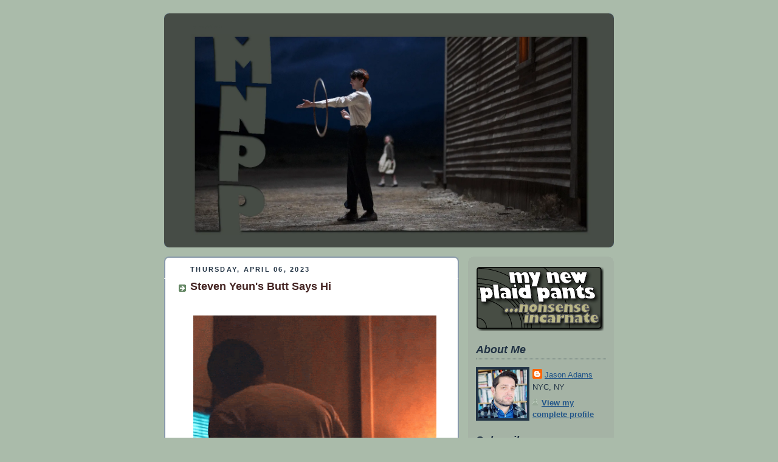

--- FILE ---
content_type: text/html; charset=UTF-8
request_url: http://www.mynewplaidpants.com/2023/04/steven-yeuns-butt-says-hi.html
body_size: 35522
content:
<!DOCTYPE html>
<html dir='ltr'>
<head>
<link href='https://www.blogger.com/static/v1/widgets/2944754296-widget_css_bundle.css' rel='stylesheet' type='text/css'/>
<meta content='text/html; charset=UTF-8' http-equiv='Content-Type'/>
<meta content='blogger' name='generator'/>
<link href='http://www.mynewplaidpants.com/favicon.ico' rel='icon' type='image/x-icon'/>
<link href='http://www.mynewplaidpants.com/2023/04/steven-yeuns-butt-says-hi.html' rel='canonical'/>
<link rel="alternate" type="application/atom+xml" title="my new plaid pants - Atom" href="http://www.mynewplaidpants.com/feeds/posts/default" />
<link rel="alternate" type="application/rss+xml" title="my new plaid pants - RSS" href="http://www.mynewplaidpants.com/feeds/posts/default?alt=rss" />
<link rel="service.post" type="application/atom+xml" title="my new plaid pants - Atom" href="https://www.blogger.com/feeds/13372093/posts/default" />

<link rel="alternate" type="application/atom+xml" title="my new plaid pants - Atom" href="http://www.mynewplaidpants.com/feeds/3376735802492936631/comments/default" />
<!--Can't find substitution for tag [blog.ieCssRetrofitLinks]-->
<link href='https://blogger.googleusercontent.com/img/b/R29vZ2xl/AVvXsEh5etZi2MBOdSs9sa-QhyNRvJPJnzHlpfjEDYbCfxG54vGqIK8cemt8rV_EhHs946Ei-vfszOWpkYcgTPymiX3BwdXzjUX5rhVGyBzpi6EROTxhE3thbx8YXzq2jC2LHczYGrYd38ulr6Ol6pa42tXYm5gViN4bnZINAC920IWbg9WM46O8sg/w296-h400/steven%20yeun%20ass.gif' rel='image_src'/>
<meta content='http://www.mynewplaidpants.com/2023/04/steven-yeuns-butt-says-hi.html' property='og:url'/>
<meta content='Steven Yeun&#39;s Butt Says Hi' property='og:title'/>
<meta content='Movies, nonsense, horror, nonsense, fellas, nonsense.' property='og:description'/>
<meta content='https://blogger.googleusercontent.com/img/b/R29vZ2xl/AVvXsEh5etZi2MBOdSs9sa-QhyNRvJPJnzHlpfjEDYbCfxG54vGqIK8cemt8rV_EhHs946Ei-vfszOWpkYcgTPymiX3BwdXzjUX5rhVGyBzpi6EROTxhE3thbx8YXzq2jC2LHczYGrYd38ulr6Ol6pa42tXYm5gViN4bnZINAC920IWbg9WM46O8sg/w1200-h630-p-k-no-nu/steven%20yeun%20ass.gif' property='og:image'/>
<title>my new plaid pants: Steven Yeun's Butt Says Hi</title>
<style id='page-skin-1' type='text/css'><!--
/*
-----------------------------------------------
Blogger Template Style
Name:     Rounders
Date:     27 Feb 2004
Updated by: Blogger Team
----------------------------------------------- */
/* Variable definitions
====================
<Variable name="mainBgColor" description="Main Background Color"
type="color" default="#fff">
<Variable name="mainTextColor" description="Text Color" type="color"
default="#333">
<Variable name="postTitleColor" description="Post Title Color" type="color"
default="#333">
<Variable name="dateHeaderColor" description="Date Header Color"
type="color" default="#357">
<Variable name="borderColor" description="Post Border Color" type="color"
default="#bbb">
<Variable name="mainLinkColor" description="Link Color" type="color"
default="#258">
<Variable name="mainVisitedLinkColor" description="Visited Link Color"
type="color" default="#666">
<Variable name="titleBgColor" description="Page Header Background Color"
type="color" default="#456">
<Variable name="titleTextColor" description="Blog Title Color"
type="color" default="#fff">
<Variable name="topSidebarHeaderColor"
description="Top Sidebar Title Color"
type="color" default="#234">
<Variable name="topSidebarBgColor"
description="Top Sidebar Background Color"
type="color" default="#cdc">
<Variable name="topSidebarTextColor" description="Top Sidebar Text Color"
type="color" default="#345">
<Variable name="topSidebarLinkColor" description="Top Sidebar Link Color"
type="color" default="#258">
<Variable name="topSidebarVisitedLinkColor"
description="Top Sidebar Visited Link Color"
type="color" default="#258">
<Variable name="bodyFont" description="Text Font" type="font"
default="normal normal 100% 'Trebuchet MS',Verdana,Arial,Sans-serif">
<Variable name="pageTitleFont" description="Blog Title Font" type="font"
default="normal bold 200% 'Trebuchet MS',Verdana,Arial,Sans-serif">
<Variable name="descriptionFont" description="Blog Description Font" type="font"
default="normal normal 100% 'Trebuchet MS',Verdana,Arial,Sans-serif">
<Variable name="headerFont" description="Sidebar Title Font" type="font"
default="normal bold 100% 'Trebuchet MS',Verdana,Arial,Sans-serif">
<Variable name="postTitleFont" description="Post Title Font" type="font"
default="normal bold 135% 'Trebuchet MS',Verdana,Arial,Sans-serif">
<Variable name="startSide" description="Start side in blog language"
type="automatic" default="left">
<Variable name="endSide" description="End side in blog language"
type="automatic" default="right">
*/
body, .body-fauxcolumn-outer {
background:#aba;
margin:0;
text-align:center;
line-height: 1.5em;
font:x-small Trebuchet MS, Verdana, Arial, Sans-serif;
color:#2f332f;
font-size/* */:/**/small;
font-size: /**/small;
}
/* Page Structure
----------------------------------------------- */
/* The images which help create rounded corners depend on the
following widths and measurements. If you want to change
these measurements, the images will also need to change.
*/
#outer-wrapper {
width:740px;
margin:0 auto;
text-align:left;
font: normal normal 105% Trebuchet, Trebuchet MS, Arial, sans-serif;
}
#main-wrap1 {
width:485px;
float:left;
background:#ffffff url("http://www1.blogblog.com/rounders/corners_main_bot.gif") no-repeat left bottom;
margin:15px 0 0;
padding:0 0 10px;
color:#2f332f;
font-size:97%;
line-height:1.5em;
word-wrap: break-word; /* fix for long text breaking sidebar float in IE */
overflow: hidden;     /* fix for long non-text content breaking IE sidebar float */
}
#main-wrap2 {
float:left;
width:100%;
background:url("http://www1.blogblog.com/rounders/corners_main_top.gif") no-repeat left top;
padding:10px 0 0;
}
#main {
background:url("http://www.blogblog.com/rounders/rails_main.gif") repeat-y left;
padding:0;
width:485px;
}
#sidebar-wrap {
width:240px;
float:right;
margin:15px 0 0;
font-size:97%;
line-height:1.5em;
word-wrap: break-word; /* fix for long text breaking sidebar float in IE */
overflow: hidden;     /* fix for long non-text content breaking IE sidebar float */
}
.main .widget {
margin-top: 4px;
width: 468px;
padding: 0 13px;
}
.main .Blog {
margin: 0;
padding: 0;
width: 484px;
}
/* Links
----------------------------------------------- */
a:link {
color: #442422;
}
a:visited {
color: #223344;
}
a:hover {
color: #223344;
}
a img {
border-width:0;
}
/* Blog Header
----------------------------------------------- */
#header-wrapper {
background:#464c46 url("http://www2.blogblog.com/rounders/corners_cap_top.gif") no-repeat left top;
margin-top:22px;
margin-right:0;
margin-bottom:0;
margin-left:0;
padding-top:8px;
padding-right:0;
padding-bottom:0;
padding-left:0;
color:#464c46;
}
#header {
background:url("http://www.blogblog.com/rounders/corners_cap_bot.gif") no-repeat left bottom;
padding:0 15px 8px;
}
#header h1 {
margin:0;
padding:10px 30px 5px;
line-height:1.2em;
font: normal normal 9% Times, serif;
}
#header a,
#header a:visited {
text-decoration:none;
color: #464c46;
}
#header .description {
margin:0;
padding:5px 30px 10px;
line-height:1.5em;
font: normal normal 100% 'Trebuchet MS',Verdana,Arial,Sans-serif;
}
/* Posts
----------------------------------------------- */
h2.date-header {
margin-top:0;
margin-right:28px;
margin-bottom:0;
margin-left:43px;
font-size:85%;
line-height:2em;
text-transform:uppercase;
letter-spacing:.2em;
color:#223344;
}
.post {
margin:.3em 0 25px;
padding:0 13px;
border:1px dotted #ffffff;
border-width:1px 0;
}
.post h3 {
margin:0;
line-height:1.5em;
background:url("http://www2.blogblog.com/rounders/icon_arrow.gif") no-repeat 10px .5em;
display:block;
border:1px dotted #ffffff;
border-width:0 1px 1px;
padding-top:2px;
padding-right:14px;
padding-bottom:2px;
padding-left:29px;
color: #442422;
font: normal bold 134% Trebuchet, Trebuchet MS, Arial, sans-serif;
}
.post h3 a, .post h3 a:visited {
text-decoration:none;
color: #442422;
}
a.title-link:hover {
background-color: #ffffff;
color: #2f332f;
}
.post-body {
border:1px dotted #ffffff;
border-width:0 1px 1px;
border-bottom-color:#ffffff;
padding-top:10px;
padding-right:14px;
padding-bottom:1px;
padding-left:29px;
}
html>body .post-body {
border-bottom-width:0;
}
.post-body {
margin:0 0 .75em;
}
.post-body blockquote {
line-height:1.3em;
}
.post-footer {
background: #ded;
margin:0;
padding-top:2px;
padding-right:14px;
padding-bottom:2px;
padding-left:29px;
border:1px dotted #ffffff;
border-width:1px;
font-size:100%;
line-height:1.5em;
color: #666;
}
/*
The first line of the post footer might only have floated text, so we need to give it a height.
The height comes from the post-footer line-height
*/
.post-footer-line-1 {
min-height:1.5em;
_height:1.5em;
}
.post-footer p {
margin: 0;
}
html>body .post-footer {
border-bottom-color:transparent;
}
.uncustomized-post-template .post-footer {
text-align: right;
}
.uncustomized-post-template .post-author,
.uncustomized-post-template .post-timestamp {
display: block;
float: left;
text-align:left;
margin-right: 4px;
}
.post-footer a {
color: #258;
}
.post-footer a:hover {
color: #666;
}
a.comment-link {
/* IE5.0/Win doesn't apply padding to inline elements,
so we hide these two declarations from it */
background/* */:/**/url("http://www.blogblog.com/rounders/icon_comment_left.gif") no-repeat left 45%;
padding-left:14px;
}
html>body a.comment-link {
/* Respecified, for IE5/Mac's benefit */
background:url("http://www.blogblog.com/rounders/icon_comment_left.gif") no-repeat left 45%;
padding-left:14px;
}
.post img, table.tr-caption-container {
margin-top:0;
margin-right:0;
margin-bottom:5px;
margin-left:0;
padding:4px;
border:1px solid #ffffff;
}
.tr-caption-container img {
border: none;
margin: 0;
padding: 0;
}
blockquote {
margin:.75em 0;
border:1px dotted #ffffff;
border-width:1px 0;
padding:5px 15px;
color: #223344;
}
.post blockquote p {
margin:.5em 0;
}
#blog-pager-newer-link {
float: left;
margin-left: 13px;
}
#blog-pager-older-link {
float: right;
margin-right: 13px;
}
#blog-pager {
text-align: center;
}
.feed-links {
clear: both;
line-height: 2.5em;
margin-left: 13px;
}
/* Comments
----------------------------------------------- */
#comments {
margin:-25px 13px 0;
border:1px dotted #ffffff;
border-width:0 1px 1px;
padding-top:20px;
padding-right:0;
padding-bottom:15px;
padding-left:0;
}
#comments h4 {
margin:0 0 10px;
padding-top:0;
padding-right:14px;
padding-bottom:2px;
padding-left:29px;
border-bottom:1px dotted #ffffff;
font-size:120%;
line-height:1.4em;
color:#442422;
}
#comments-block {
margin-top:0;
margin-right:15px;
margin-bottom:0;
margin-left:9px;
}
.comment-author {
background:url("http://www.blogblog.com/rounders/icon_comment_left.gif") no-repeat 2px .3em;
margin:.5em 0;
padding-top:0;
padding-right:0;
padding-bottom:0;
padding-left:20px;
font-weight:bold;
}
.comment-body {
margin:0 0 1.25em;
padding-top:0;
padding-right:0;
padding-bottom:0;
padding-left:20px;
}
.comment-body p {
margin:0 0 .5em;
}
.comment-footer {
margin:0 0 .5em;
padding-top:0;
padding-right:0;
padding-bottom:.75em;
padding-left:20px;
}
.comment-footer a:link {
color: #333;
}
.deleted-comment {
font-style:italic;
color:gray;
}
.comment-form {
padding-left:20px;
padding-right:5px;
}
#comments .comment-form h4 {
padding-left:0px;
}
/* Profile
----------------------------------------------- */
.profile-img {
float: left;
margin-top: 5px;
margin-right: 5px;
margin-bottom: 5px;
margin-left: 0;
border: 4px solid #223344;
}
.profile-datablock {
margin-top:0;
margin-right:15px;
margin-bottom:.5em;
margin-left:0;
padding-top:8px;
}
.profile-link {
background:url("http://www.blogblog.com/rounders/icon_profile_left.gif") no-repeat left .1em;
padding-left:15px;
font-weight:bold;
}
.profile-textblock {
clear: both;
margin: 0;
}
.sidebar .clear, .main .widget .clear {
clear: both;
}
#sidebartop-wrap {
background:#a5b3a5 url("http://www.blogblog.com/rounders/corners_prof_bot.gif") no-repeat left bottom;
margin:0px 0px 15px;
padding:0px 0px 10px;
color:#223344;
}
#sidebartop-wrap2 {
background:url("http://www2.blogblog.com/rounders/corners_prof_top.gif") no-repeat left top;
padding: 10px 0 0;
margin:0;
border-width:0;
}
#sidebartop h2 {
line-height:1.5em;
color:#223344;
border-bottom: 1px dotted #223344;
margin-bottom: 0.5em;
font: italic bold 133% Arial, sans-serif;
}
#sidebartop a {
color: #225588;
}
#sidebartop a:hover {
color: #225588;
}
#sidebartop a:visited {
color: #225588;
}
/* Sidebar Boxes
----------------------------------------------- */
.sidebar .widget {
margin:.5em 13px 1.25em;
padding:0 0px;
}
.widget-content {
margin-top: 0.5em;
}
#sidebarbottom-wrap1 {
background:#ffffff url("http://www.blogblog.com/rounders/corners_side_top.gif") no-repeat left top;
margin:0 0 15px;
padding:10px 0 0;
color: #2f332f;
}
#sidebarbottom-wrap2 {
background:url("http://www1.blogblog.com/rounders/corners_side_bot.gif") no-repeat left bottom;
padding:0 0 8px;
}
.sidebar h2 {
margin:0;
padding:0 0 .2em;
line-height:1.5em;
font:italic bold 133% Arial, sans-serif;
}
.sidebar ul {
list-style:none;
margin:0 0 1.25em;
padding:0;
}
.sidebar ul li {
background:url("http://www2.blogblog.com/rounders/icon_arrow_sm.gif") no-repeat 2px .25em;
margin:0;
padding-top:0;
padding-right:0;
padding-bottom:3px;
padding-left:16px;
margin-bottom:3px;
border-bottom:1px dotted #ffffff;
line-height:1.4em;
}
.sidebar p {
margin:0 0 .6em;
}
#sidebar h2 {
color: #442422;
border-bottom: 1px dotted #442422;
}
/* Footer
----------------------------------------------- */
#footer-wrap1 {
clear:both;
margin:0 0 10px;
padding:15px 0 0;
}
#footer-wrap2 {
background:#464c46 url("http://www2.blogblog.com/rounders/corners_cap_top.gif") no-repeat left top;
color:#464c46;
}
#footer {
background:url("http://www.blogblog.com/rounders/corners_cap_bot.gif") no-repeat left bottom;
padding:8px 15px;
}
#footer hr {display:none;}
#footer p {margin:0;}
#footer a {color:#464c46;}
#footer .widget-content {
margin:0;
}
/** Page structure tweaks for layout editor wireframe */
body#layout #main-wrap1,
body#layout #sidebar-wrap,
body#layout #header-wrapper {
margin-top: 0;
}
body#layout #header, body#layout #header-wrapper,
body#layout #outer-wrapper {
margin-left:0,
margin-right: 0;
padding: 0;
}
body#layout #outer-wrapper {
width: 730px;
}
body#layout #footer-wrap1 {
padding-top: 0;
}

--></style>
<script type='text/javascript'>
        (function(i,s,o,g,r,a,m){i['GoogleAnalyticsObject']=r;i[r]=i[r]||function(){
        (i[r].q=i[r].q||[]).push(arguments)},i[r].l=1*new Date();a=s.createElement(o),
        m=s.getElementsByTagName(o)[0];a.async=1;a.src=g;m.parentNode.insertBefore(a,m)
        })(window,document,'script','https://www.google-analytics.com/analytics.js','ga');
        ga('create', 'UA-153651877-1', 'auto', 'blogger');
        ga('blogger.send', 'pageview');
      </script>
<link href='https://www.blogger.com/dyn-css/authorization.css?targetBlogID=13372093&amp;zx=e1bc0f55-9a64-441d-9d68-2a6c86025cab' media='none' onload='if(media!=&#39;all&#39;)media=&#39;all&#39;' rel='stylesheet'/><noscript><link href='https://www.blogger.com/dyn-css/authorization.css?targetBlogID=13372093&amp;zx=e1bc0f55-9a64-441d-9d68-2a6c86025cab' rel='stylesheet'/></noscript>
<meta name='google-adsense-platform-account' content='ca-host-pub-1556223355139109'/>
<meta name='google-adsense-platform-domain' content='blogspot.com'/>

<!-- data-ad-client=ca-pub-6446578329805406 -->

</head>
<body>
<div class='navbar no-items section' id='navbar'>
</div>
<div id='outer-wrapper'>
<div id='header-wrapper'>
<div class='header section' id='header'><div class='widget Header' data-version='1' id='Header1'>
<div id='header-inner'>
<div class='titlewrapper'>
<h1 class='title'>
<a href='http://www.mynewplaidpants.com/'>
my new plaid pants
</a>
</h1>
</div>
<div class='descriptionwrapper'>
<p class='description'><span><a href="http://mynewplaidpants.com/">
<img border="0" height="330" src="https://hosting.photobucket.com/82d073f2-17da-486c-9fc3-a46e6a6fe9d8/32338735-82a9-42a3-b413-46ade49fe5df.png"></a></span></p>
</div>
</div>
</div></div>
</div>
<div id='crosscol-wrapper' style='text-align:center'>
<div class='crosscol no-items section' id='crosscol'></div>
</div>
<div id='main-wrap1'><div id='main-wrap2'>
<div class='main section' id='main'><div class='widget Blog' data-version='1' id='Blog1'>
<div class='blog-posts hfeed'>

          <div class="date-outer">
        
<h2 class='date-header'><span>Thursday, April 06, 2023</span></h2>

          <div class="date-posts">
        
<div class='post-outer'>
<div class='post hentry uncustomized-post-template' itemprop='blogPost' itemscope='itemscope' itemtype='http://schema.org/BlogPosting'>
<meta content='https://blogger.googleusercontent.com/img/b/R29vZ2xl/AVvXsEh5etZi2MBOdSs9sa-QhyNRvJPJnzHlpfjEDYbCfxG54vGqIK8cemt8rV_EhHs946Ei-vfszOWpkYcgTPymiX3BwdXzjUX5rhVGyBzpi6EROTxhE3thbx8YXzq2jC2LHczYGrYd38ulr6Ol6pa42tXYm5gViN4bnZINAC920IWbg9WM46O8sg/w296-h400/steven%20yeun%20ass.gif' itemprop='image_url'/>
<meta content='13372093' itemprop='blogId'/>
<meta content='3376735802492936631' itemprop='postId'/>
<a name='3376735802492936631'></a>
<h3 class='post-title entry-title' itemprop='name'>
Steven Yeun's Butt Says Hi
</h3>
<div class='post-header'>
<div class='post-header-line-1'></div>
</div>
<div class='post-body entry-content' id='post-body-3376735802492936631' itemprop='description articleBody'>
<br /><div class="separator" style="clear: both; text-align: center;"><a href="https://blogger.googleusercontent.com/img/b/R29vZ2xl/AVvXsEh5etZi2MBOdSs9sa-QhyNRvJPJnzHlpfjEDYbCfxG54vGqIK8cemt8rV_EhHs946Ei-vfszOWpkYcgTPymiX3BwdXzjUX5rhVGyBzpi6EROTxhE3thbx8YXzq2jC2LHczYGrYd38ulr6Ol6pa42tXYm5gViN4bnZINAC920IWbg9WM46O8sg/s755/steven%20yeun%20ass.gif" style="clear: left; float: left; margin-bottom: 1em; margin-right: 1em;"><img border="0" data-original-height="755" data-original-width="558" height="525" src="https://blogger.googleusercontent.com/img/b/R29vZ2xl/AVvXsEh5etZi2MBOdSs9sa-QhyNRvJPJnzHlpfjEDYbCfxG54vGqIK8cemt8rV_EhHs946Ei-vfszOWpkYcgTPymiX3BwdXzjUX5rhVGyBzpi6EROTxhE3thbx8YXzq2jC2LHczYGrYd38ulr6Ol6pa42tXYm5gViN4bnZINAC920IWbg9WM46O8sg/w296-h400/steven%20yeun%20ass.gif" width="400" /></a></div><div style="text-align: justify;">When I mentioned <a href="http://www.mynewplaidpants.com/2023/04/here-is-beef.html" target="_blank">yesterday</a> that Steven Yeun shows his butt in <a href="https://www.netflix.com/title/81447461" target="_blank">his new Netflix limited-series <i>Beef</i></a> (out today!) I didn't say it was the five-minutes-long full-moon view we'd all be hoping for -- that above is all we get. But hey baby steps! Since this is to my knowledge his first on-screen nudity let's just be encouraging! And next somebody can cast him in a sexy erotic thriller a la <i>Lust Caution</i>&nbsp;chock-full of nudity<i>.</i>&nbsp;Anyway if you missed it<a href="https://www.pajiba.com/tv_reviews/review-steven-yeun-and-ali-wong-give-us-a-beef-well-done.php" target="_blank"> I reviewed <i>Beef</i> over at Pajiba</a> -- I plowed through all ten episodes in one afternoon and it is a riveting funny and anxiety-inducing watch. Very much recommended.&nbsp;<br /><br /></div><p></p>
<div style='clear: both;'></div>
</div>
<div class='post-footer'>
<div class='post-footer-line post-footer-line-1'>
<span class='post-author vcard'>
<b>Who?</b>
<span class='fn' itemprop='author' itemscope='itemscope' itemtype='http://schema.org/Person'>
<meta content='https://www.blogger.com/profile/18254334131909339157' itemprop='url'/>
<a class='g-profile' href='https://www.blogger.com/profile/18254334131909339157' rel='author' title='author profile'>
<span itemprop='name'>Jason Adams</span>
</a>
</span>
</span>
<span class='post-timestamp'>
<b>When?</b>
<meta content='http://www.mynewplaidpants.com/2023/04/steven-yeuns-butt-says-hi.html' itemprop='url'/>
<a class='timestamp-link' href='http://www.mynewplaidpants.com/2023/04/steven-yeuns-butt-says-hi.html' rel='bookmark' title='permanent link'><abbr class='published' itemprop='datePublished' title='2023-04-06T11:41:00-04:00'>11:41 AM</abbr></a>
</span>
<span class='post-comment-link'>
</span>
<span class='post-icons'>
</span>
<div class='post-share-buttons goog-inline-block'>
</div>
</div>
<div class='post-footer-line post-footer-line-2'>
<span class='post-labels'>
Labels:
<a href='http://www.mynewplaidpants.com/search/label/Anatomy%20IN%20a%20Scene' rel='tag'>Anatomy IN a Scene</a>,
<a href='http://www.mynewplaidpants.com/search/label/gratuitous' rel='tag'>gratuitous</a>,
<a href='http://www.mynewplaidpants.com/search/label/reviews' rel='tag'>reviews</a>,
<a href='http://www.mynewplaidpants.com/search/label/Steven%20Yeun' rel='tag'>Steven Yeun</a>
</span>
</div>
<div class='post-footer-line post-footer-line-3'>
<span class='post-location'>
</span>
</div>
</div>
</div>
<div class='comments' id='comments'>
<a name='comments'></a>
<h4>No comments:</h4>
<div id='Blog1_comments-block-wrapper'>
<dl class='avatar-comment-indent' id='comments-block'>
</dl>
</div>
<p class='comment-footer'>
<a href='https://www.blogger.com/comment/fullpage/post/13372093/3376735802492936631' onclick=''>Post a Comment</a>
</p>
</div>
</div>

        </div></div>
      
</div>
<div class='blog-pager' id='blog-pager'>
<span id='blog-pager-newer-link'>
<a class='blog-pager-newer-link' href='http://www.mynewplaidpants.com/2023/04/adam-brody-eleven-times.html' id='Blog1_blog-pager-newer-link' title='Newer Post'>Newer Post</a>
</span>
<span id='blog-pager-older-link'>
<a class='blog-pager-older-link' href='http://www.mynewplaidpants.com/2023/04/five-frames-from_6.html' id='Blog1_blog-pager-older-link' title='Older Post'>Older Post</a>
</span>
<a class='home-link' href='http://www.mynewplaidpants.com/'>Home</a>
</div>
<div class='clear'></div>
<div class='post-feeds'>
<div class='feed-links'>
Subscribe to:
<a class='feed-link' href='http://www.mynewplaidpants.com/feeds/3376735802492936631/comments/default' target='_blank' type='application/atom+xml'>Post Comments (Atom)</a>
</div>
</div>
</div></div>
</div></div>
<div id='sidebar-wrap'>
<div id='sidebartop-wrap'><div id='sidebartop-wrap2'>
<div class='sidebar section' id='sidebartop'><div class='widget Image' data-version='1' id='Image13'>
<div class='widget-content'>
<a href='http://mynewplaidpants.blogspot.com/'>
<img alt='' height='105' id='Image13_img' src='https://blogger.googleusercontent.com/img/b/R29vZ2xl/AVvXsEhhwRBFq4OrtR3NJ1NqTeEcfYX_tma_15Ff1od-YEkv89mWcbxDyQK4AvH0-_Ue68l7_98C2swQU6QcYEyzJHaLHF5sCNfmTmZ9HRHyv2NXQ8UD6uVqgVYmumKnemUrFf2RAwAUYw/s1600/tsb.png' width='210'/>
</a>
<br/>
</div>
<div class='clear'></div>
</div><div class='widget Profile' data-version='1' id='Profile1'>
<h2>About Me</h2>
<div class='widget-content'>
<a href='https://www.blogger.com/profile/18254334131909339157'><img alt='My photo' class='profile-img' height='80' src='//blogger.googleusercontent.com/img/b/R29vZ2xl/AVvXsEgNrxRC6GxjbCbzUY44hobAowRBpPJcZtNEcr3S9MFnYCrFFN04zpKmRShkIEVXyejADkZ2HXJ_YH4DN7YCdh8MeleZX4AdHfZeFpSoMSgqvszRCeGFOKe6LguQGuXyVKI/s113/46482974_10156303129581234_1573283959754719232_n.jpg' width='80'/></a>
<dl class='profile-datablock'>
<dt class='profile-data'>
<a class='profile-name-link g-profile' href='https://www.blogger.com/profile/18254334131909339157' rel='author' style='background-image: url(//www.blogger.com/img/logo-16.png);'>
Jason Adams
</a>
</dt>
<dd class='profile-data'>NYC, NY</dd>
</dl>
<a class='profile-link' href='https://www.blogger.com/profile/18254334131909339157' rel='author'>View my complete profile</a>
<div class='clear'></div>
</div>
</div><div class='widget Subscribe' data-version='1' id='Subscribe1'>
<div style='white-space:nowrap'>
<h2 class='title'>Subscribe</h2>
<div class='widget-content'>
<div class='subscribe-wrapper subscribe-type-POST'>
<div class='subscribe expanded subscribe-type-POST' id='SW_READER_LIST_Subscribe1POST' style='display:none;'>
<div class='top'>
<span class='inner' onclick='return(_SW_toggleReaderList(event, "Subscribe1POST"));'>
<img class='subscribe-dropdown-arrow' src='https://resources.blogblog.com/img/widgets/arrow_dropdown.gif'/>
<img align='absmiddle' alt='' border='0' class='feed-icon' src='https://resources.blogblog.com/img/icon_feed12.png'/>
Posts
</span>
<div class='feed-reader-links'>
<a class='feed-reader-link' href='https://www.netvibes.com/subscribe.php?url=http%3A%2F%2Fwww.mynewplaidpants.com%2Ffeeds%2Fposts%2Fdefault' target='_blank'>
<img src='https://resources.blogblog.com/img/widgets/subscribe-netvibes.png'/>
</a>
<a class='feed-reader-link' href='https://add.my.yahoo.com/content?url=http%3A%2F%2Fwww.mynewplaidpants.com%2Ffeeds%2Fposts%2Fdefault' target='_blank'>
<img src='https://resources.blogblog.com/img/widgets/subscribe-yahoo.png'/>
</a>
<a class='feed-reader-link' href='http://www.mynewplaidpants.com/feeds/posts/default' target='_blank'>
<img align='absmiddle' class='feed-icon' src='https://resources.blogblog.com/img/icon_feed12.png'/>
                  Atom
                </a>
</div>
</div>
<div class='bottom'></div>
</div>
<div class='subscribe' id='SW_READER_LIST_CLOSED_Subscribe1POST' onclick='return(_SW_toggleReaderList(event, "Subscribe1POST"));'>
<div class='top'>
<span class='inner'>
<img class='subscribe-dropdown-arrow' src='https://resources.blogblog.com/img/widgets/arrow_dropdown.gif'/>
<span onclick='return(_SW_toggleReaderList(event, "Subscribe1POST"));'>
<img align='absmiddle' alt='' border='0' class='feed-icon' src='https://resources.blogblog.com/img/icon_feed12.png'/>
Posts
</span>
</span>
</div>
<div class='bottom'></div>
</div>
</div>
<div class='subscribe-wrapper subscribe-type-PER_POST'>
<div class='subscribe expanded subscribe-type-PER_POST' id='SW_READER_LIST_Subscribe1PER_POST' style='display:none;'>
<div class='top'>
<span class='inner' onclick='return(_SW_toggleReaderList(event, "Subscribe1PER_POST"));'>
<img class='subscribe-dropdown-arrow' src='https://resources.blogblog.com/img/widgets/arrow_dropdown.gif'/>
<img align='absmiddle' alt='' border='0' class='feed-icon' src='https://resources.blogblog.com/img/icon_feed12.png'/>
Comments
</span>
<div class='feed-reader-links'>
<a class='feed-reader-link' href='https://www.netvibes.com/subscribe.php?url=http%3A%2F%2Fwww.mynewplaidpants.com%2Ffeeds%2F3376735802492936631%2Fcomments%2Fdefault' target='_blank'>
<img src='https://resources.blogblog.com/img/widgets/subscribe-netvibes.png'/>
</a>
<a class='feed-reader-link' href='https://add.my.yahoo.com/content?url=http%3A%2F%2Fwww.mynewplaidpants.com%2Ffeeds%2F3376735802492936631%2Fcomments%2Fdefault' target='_blank'>
<img src='https://resources.blogblog.com/img/widgets/subscribe-yahoo.png'/>
</a>
<a class='feed-reader-link' href='http://www.mynewplaidpants.com/feeds/3376735802492936631/comments/default' target='_blank'>
<img align='absmiddle' class='feed-icon' src='https://resources.blogblog.com/img/icon_feed12.png'/>
                  Atom
                </a>
</div>
</div>
<div class='bottom'></div>
</div>
<div class='subscribe' id='SW_READER_LIST_CLOSED_Subscribe1PER_POST' onclick='return(_SW_toggleReaderList(event, "Subscribe1PER_POST"));'>
<div class='top'>
<span class='inner'>
<img class='subscribe-dropdown-arrow' src='https://resources.blogblog.com/img/widgets/arrow_dropdown.gif'/>
<span onclick='return(_SW_toggleReaderList(event, "Subscribe1PER_POST"));'>
<img align='absmiddle' alt='' border='0' class='feed-icon' src='https://resources.blogblog.com/img/icon_feed12.png'/>
Comments
</span>
</span>
</div>
<div class='bottom'></div>
</div>
</div>
<div style='clear:both'></div>
</div>
</div>
<div class='clear'></div>
</div><div class='widget HTML' data-version='1' id='HTML8'>
<h2 class='title'>Support MNPP!</h2>
<div class='widget-content'>
<div style="text-align: center;"><form action="https://www.paypal.com/cgi-bin/webscr" method="post">
<input value="_s-xclick" name="cmd" type="hidden"/>
<input border="0" alt="Make payments with PayPal - it's fast, free and secure!" src="https://www.paypal.com/en_US/i/btn/btn_donateCC_LG.gif" name="submit" type="image"/>
<img border="0" alt="" width="1" src="https://www.paypal.com/en_US/i/scr/pixel.gif" height="1"/>
<input value="-----BEGIN [base64]/79kWdBPqtgfYeHahLMuCcWXLLojgPuktMiShcL3iBBpND2T37SS5bYRhP8lXcXzr+OjpLN3FECLoLdMT9fBecG+U3nC3WgcInNUyrsyXY2TU127GS9f81RAOI+psjKDELMAkGBSsOAwIaBQAwgcQGCSqGSIb3DQEHATAUBggqhkiG9w0DBwQIrjdoEM/B59GAgaAxDugv4B5TFHk659B8InldZokTUwD8OB/EDoS28dgl5bjaMGbfEdwnls/fpe3GLF+xxtHiP/UDLZYup8LHj2uc9fUU8n7cynuGzUnlibVF0qN780g6sWI4siHtB2ajseo7/Rh+Xpt+FIUwQuinScsdY94oA1pxxTqaA/[base64]/ETMS1ycjtkpkvjXZe9k+6CieLuLsPumsJ7QC1odNz3sJiCbs2wC0nLE0uLGaEtXynIgRqIddYCHx88pb5HTXv4SZeuv0Rqq4+axW9PLAAATU8w04qqjaSXgbGLP3NmohqM6bV9kZZwZLR/klDaQGo1u9uDb9lr4Yn+rBQIDAQABo4HuMIHrMB0GA1UdDgQWBBSWn3y7xm8XvVk/UtcKG+wQ1mSUazCBuwYDVR0jBIGzMIGwgBSWn3y7xm8XvVk/[base64]/zANBgkqhkiG9w0BAQUFAAOBgQCBXzpWmoBa5e9fo6ujionW1hUhPkOBakTr3YCDjbYfvJEiv/2P+IobhOGJr85+XHhN0v4gUkEDI8r2/rNk1m0GA8HKddvTjyGw/XqXa+LSTlDYkqI8OwR8GEYj4efEtcRpRYBxV8KxAW93YDWzFGvruKnnLbDAF6VR5w/[base64]/t7VAwDQYJKoZIhvcNAQEBBQAEgYAzyHbT0Eh83P6KZD4+OYmhNxPkd1P4cMfyZ94L0jftPaksUv5N4EEdW4d8kaRo6mRecvaRc+mMh1QnpiaHMqqYcrQ9uznCkXqfqd+pQzPLcQ0JBFd9RFcXLWTqFhS2EytaxnIPP1jN+HubpxlRerbD9y9n723IX0YupLugnX9NDQ==-----END PKCS7-----
" name="encrypted" type="hidden"/>
</form></div>
</div>
<div class='clear'></div>
</div><div class='widget HTML' data-version='1' id='HTML7'>
<div class='widget-content'>
<div id="paypal-button-container-P-11R47878RJ304493UM4ZX5AI"></div>
<script src="https://www.paypal.com/sdk/js?client-id=AQr43hYAv-Qc86KYwqQ_2Qlr56E1rVMT39tUTqQ-Sei9n5kwfPRoIiq1T3ULKfnVgkgxGXt1WgaxpwX4&vault=true&intent=subscription" data-sdk-integration-source="button-factory"></script>
<script>
  paypal.Buttons({
      style: {
          shape: 'pill',
          color: 'blue',
          layout: 'horizontal',
          label: 'subscribe'
      },
      createSubscription: function(data, actions) {
        return actions.subscription.create({
          /* Creates the subscription */
          plan_id: 'P-11R47878RJ304493UM4ZX5AI',
          quantity: 1 // The quantity of the product for a subscription
        });
      },
      onApprove: function(data, actions) {
        alert(data.subscriptionID); // You can add optional success message for the subscriber here
      }
  }).render('#paypal-button-container-P-11R47878RJ304493UM4ZX5AI'); // Renders the PayPal button
</script>
</div>
<div class='clear'></div>
</div><div class='widget BlogSearch' data-version='1' id='BlogSearch1'>
<h2 class='title'>Search MNPP!</h2>
<div class='widget-content'>
<div id='BlogSearch1_form'>
<form action='http://www.mynewplaidpants.com/search' class='gsc-search-box' target='_top'>
<table cellpadding='0' cellspacing='0' class='gsc-search-box'>
<tbody>
<tr>
<td class='gsc-input'>
<input autocomplete='off' class='gsc-input' name='q' size='10' title='search' type='text' value=''/>
</td>
<td class='gsc-search-button'>
<input class='gsc-search-button' title='search' type='submit' value='Search'/>
</td>
</tr>
</tbody>
</table>
</form>
</div>
</div>
<div class='clear'></div>
</div></div>
</div></div>
<div id='sidebarbottom-wrap1'><div id='sidebarbottom-wrap2'>
<div class='sidebar section' id='sidebar'><div class='widget Image' data-version='1' id='Image6'>
<div class='widget-content'>
<a href='http://mynewplaidpants.blogspot.com/2000/12/mnpps-reviews-z.html'>
<img alt='' height='237' id='Image6_img' src='https://blogger.googleusercontent.com/img/b/R29vZ2xl/AVvXsEjO8eWeuZ8so6ZY28uQpPIkKYX70s_CAyi-Feep6fwR-BGam6p2tk5eTFJtv16WSahW_wBSxTL3gCXhihv5hyphenhyphenS-83dsMHa0qRjndm8_KjRremEeS0RyVQlIaJR173v0hyoYL4N0Uw/s1600/mnpp+review+sideban.jpeg' width='214'/>
</a>
<br/>
</div>
<div class='clear'></div>
</div><div class='widget LinkList' data-version='1' id='LinkList1'>
<h2>MNPP Elsewhere</h2>
<div class='widget-content'>
<ul>
<li><a href='https://bsky.app/profile/jamnpp.bsky.social'>MNPP on Bluesky</a></li>
<li><a href='https://www.rottentomatoes.com/critics/jason-adams/movies'>MNPP on Rotten Tomatoes</a></li>
<li><a href='https://mynewplaidpants2.tumblr.com/'>MNPP on Tumblr</a></li>
<li><a href='http://instagram.com/jasonaadams'>MNPP on Instagram</a></li>
<li><a href='https://letterboxd.com/MYNEWPLAIDPANTS/'>MNPP on Letterboxd</a></li>
<li><a href='http://twitter.com/JAMNPP'>MNPP on Twitter</a></li>
<li><a href='https://www.facebook.com/profile.php?id=100067139954403'>MNPP on Facebook</a></li>
<li><a href='https://www.youtube.com/channel/UCPX8xiFqABIK8AgeaVK796A'>MNPP on YouTube</a></li>
<li><a href='https://www.pajiba.com/staff/jason-adams.php'>MNPP on Pajiba</a></li>
<li><a href='http://thefilmexperience.net/blog/author/jasontfe'>MNPP on The Film Experience</a></li>
<li><a href='https://awardswatch.com/author/jason-adams/'>MNPP on AwardsWatch</a></li>
<li><a href='https://mashable.com/author/jason-adams'>MNPP on Mashable</a></li>
</ul>
<div class='clear'></div>
</div>
</div><div class='widget Image' data-version='1' id='Image7'>
<h2>Linktree</h2>
<div class='widget-content'>
<a href='https://linktr.ee/mynewplaidpants'>
<img alt='Linktree' height='240' id='Image7_img' src='https://blogger.googleusercontent.com/img/a/AVvXsEj4tHVrSmQ8QBDsHVtB9F564U-i8os50anCaK7FWLN0RBgtX_1NdhsNPuMeqK4xmE2O1q--xuyDwsjl_UxfHI7PSpZaMxwliqV4R8GpuKGgJCVLNfV7p9kGgB-XiSIPkvvX3E2ENaP885ZcJ5K4cML9k89wDhFnMCVGdUpl_B0nr7crAEEOVA=s240' width='240'/>
</a>
<br/>
</div>
<div class='clear'></div>
</div><div class='widget Image' data-version='1' id='Image3'>
<div class='widget-content'>
<a href='https://www.ebay.com/sch/ja001g/m.html'>
<img alt='' height='146' id='Image3_img' src='https://blogger.googleusercontent.com/img/a/AVvXsEiRrH6ZYD43JCCzX62-Xx5ipIbbddCPSGN2qsIZwnJg0TQ1MY4ubtYgZVfrMZEn8mIZIbKa57IhGBMARfxysn7JoPEsYe9N85ymKWExpNpaaTaNbK8MdBlsnL8x_GKJdWKzMPKTdbqm733wauyrGsfeymvRjWb4Ej3D7U11pVzem3Il0Fc3eQ=s214' width='214'/>
</a>
<br/>
</div>
<div class='clear'></div>
</div><div class='widget Image' data-version='1' id='Image8'>
<div class='widget-content'>
<a href='https://www.rottentomatoes.com/critics/jason-adams/movies'>
<img alt='' height='215' id='Image8_img' src='https://blogger.googleusercontent.com/img/a/AVvXsEjuxMkV3e-I8LR3YXSwrQci1RnohMX6ByZ3cmaOnSDbvZrAequijBZ2CA3QydBv75KiDP26A0qqnSeVX9GYrdtUgrSagHvI5Idr7SUvaSmp3ZHGjf4TcdVKKkbAcqS96LhM2nGM2-fGg8_Ug5Y6Pze1lbzKiEZLV5CQfoI0C3wO6t_k3iy50R3x1Q=s215' width='214'/>
</a>
<br/>
</div>
<div class='clear'></div>
</div><div class='widget Image' data-version='1' id='Image4'>
<div class='widget-content'>
<a href='https://www.amazon.com/?tag=mynewplaidpan-20&linkCode=w30'>
<img alt='' height='92' id='Image4_img' src='https://blogger.googleusercontent.com/img/a/AVvXsEgkNsl_2llyBzIQQdLejds9it32BHbBIEOEdDA2QI6V2nHY2uj32yZg3zeEVzzmr324uuOjrXAtmV1QvQsP2gp6RRNeDpBPBo_niCOoRVG5X2AYomSU_Ftc42do-BmSE872pROIgrDhrHZxFQCHONP999whnKzXdekRFhFbDkm6yIkPGMGUBA=s213' width='213'/>
</a>
<br/>
</div>
<div class='clear'></div>
</div><div class='widget HTML' data-version='1' id='HTML3'>
<h2 class='title'>Hot Topics</h2>
<div class='widget-content'>
<a href="https://hosting.photobucket.com/82d073f2-17da-486c-9fc3-a46e6a6fe9d8/dcd39d66-e887-4ea1-ac18-32c1b25517bb.jpg?width=590&height=370&fit=bounds" target="_blank"><img src="https://hosting.photobucket.com/82d073f2-17da-486c-9fc3-a46e6a6fe9d8/dcd39d66-e887-4ea1-ac18-32c1b25517bb.jpg?width=590&height=370&fit=bounds" alt="miels"/></a>
<br /><div style="text-align: justify;">
<blockquote>"I too quit smoking (2013) AND find this type of pictures cool. Also, PSA: if you're feeling like you want to start smoking again, just remind yourself "I do not want my body and house to stink like stale horseshit", then go drink one more glass of water to entertain your hands and lips. Congrats, btw."</blockquote>

--- <b>Anonymous</b> congratulates us on another year of not smoking, which we celebrated with <a href="https://www.mynewplaidpants.com/2025/05/i-quit-smoking-17-years-ago-today.html">an enormous photo-dump of sexy smoking pictures</a> as we're wont to do, annually. 
<span style="color: white;">.</span></div>
</div>
<div class='clear'></div>
</div><div class='widget HTML' data-version='1' id='HTML17'>
<h2 class='title'>MNPP Multiples</h2>
<div class='widget-content'>
<a href="http://mynewplaidpants.blogspot.com/search/label/Life%20Lessons"><img id="BLOGGER_PHOTO_ID_5065231548333374706" border="0" style="margin: 0px auto 10px; display: block; text-align: center; cursor: pointer; width: 205px; height: 72px;" alt="" src="https://i.ibb.co/SnPDZzs/LIFE-LESSONS-SIDEBAN.png" /></a>
</div>
<div class='clear'></div>
</div><div class='widget HTML' data-version='1' id='HTML10'>
<div class='widget-content'>
<a href="http://www.mynewplaidpants.com/search/label/Thursday%20Kills"><img src="https://i.ibb.co/PTpTM4m/WNTD.png" alt="WNTD" border="0" /></a>
</div>
<div class='clear'></div>
</div><div class='widget HTML' data-version='1' id='HTML6'>
<div class='widget-content'>
<a href="http://www.mynewplaidpants.com/search/label/Do%20Dump%20Marry"><img src="https://i.ibb.co/JsCstmh/ddm-sidebar-5.png" alt="ddm-sidebar-5" border="0" /></a>
</div>
<div class='clear'></div>
</div><div class='widget HTML' data-version='1' id='HTML28'>
<div class='widget-content'>
<a href="http://www.mynewplaidpants.com/search/label/reviews/"><img src="https://i.ibb.co/NT7WSpb/reviews-sideban.jpg" alt="reviews-sideban" border="0" /></a>
</div>
<div class='clear'></div>
</div><div class='widget HTML' data-version='1' id='HTML26'>
<div class='widget-content'>
<a href="http://www.mynewplaidpants.com/2018/02/call-my-by-your-name-collection.html"><img src="https://i.ibb.co/WncPYdV/CMBYN-SIDEBAR.png" alt="CMBYN-SIDEBAR" border="0" /></a>
</div>
<div class='clear'></div>
</div><div class='widget HTML' data-version='1' id='HTML27'>
<div class='widget-content'>
<a href="http://www.mynewplaidpants.com/search/label/Great%20Moments%20In%20Movie%20Staches"><img src="https://i.ibb.co/2jDth2F/stache-sidebar.jpg" alt="stache-sidebar" border="0" /></a>
</div>
<div class='clear'></div>
</div><div class='widget HTML' data-version='1' id='HTML9'>
<div class='widget-content'>
<a href="http://www.mynewplaidpants.com/search/label/gratuitous"><img src="https://i.ibb.co/3krRnW0/gratuitous-evans-sideban.jpg" alt="gratuitous-evans-sideban" border="0" /></a>
</div>
<div class='clear'></div>
</div><div class='widget HTML' data-version='1' id='HTML25'>
<div class='widget-content'>
<a href="http://www.mynewplaidpants.com/search/label/Siri%20Says%20When"><img src="https://i.ibb.co/1JZ7mGQ/SIRI-SAYS-WHEN.png" alt="SIRI-SAYS-WHEN" border="0" /></a>
</div>
<div class='clear'></div>
</div><div class='widget HTML' data-version='1' id='HTML16'>
<div class='widget-content'>
<a href="http://mynewplaidpants.blogspot.com/search/label/Fanboy%20Delusions" onblur="try {parent.deselectBloggerImageGracefully();} catch(e) {}"><img id="BLOGGER_PHOTO_ID_5065231548333374706" border="0" style="margin: 0px auto 10px; display: block; text-align: center; cursor: pointer; width: 213px; height: 83px;" alt="" src="https://i.ibb.co/PNLY0vp/FANBOY-DELUSIONS.png"/></a>
</div>
<div class='clear'></div>
</div><div class='widget HTML' data-version='1' id='HTML19'>
<div class='widget-content'>
<a href="http://mynewplaidpants.blogspot.com/search/label/The%20Moment%20I%20Fell%20For" onblur="try {parent.deselectBloggerImageGracefully();} catch(e) {}"><img id="BLOGGER_PHOTO_ID_5065231548333374706" border="0" style="margin: 0px auto 10px; display: block; text-align: center; cursor: pointer; width: 213px; height: 80px;" alt="" src="https://i.ibb.co/3Tq14Gf/MOMENT-I-FELL-FOR.png"/></a>
</div>
<div class='clear'></div>
</div><div class='widget HTML' data-version='1' id='HTML22'>
<div class='widget-content'>
<a href="http://www.mynewplaidpants.com/search/label/Five%20Frames%20From%20%3F"><img src="https://i.ibb.co/BTN3nZP/FIVE-FRAMES-FROM-SIDEBAN.png" alt="FIVE-FRAMES-FROM-SIDEBAN" border="0" /></a>
</div>
<div class='clear'></div>
</div><div class='widget HTML' data-version='1' id='HTML4'>
<div class='widget-content'>
<a href="http://www.mynewplaidpants.com/search/label/Which%20Is%20Hotter%3F"><img src="https://i.ibb.co/ssx82hj/which-is-hotter-side-ban-copy.jpg" alt="which-is-hotter-side-ban-copy" border="0" /></a>
</div>
<div class='clear'></div>
</div><div class='widget HTML' data-version='1' id='HTML21'>
<div class='widget-content'>
<a href="http://www.mynewplaidpants.com/search/label/Three%20Thumbs%20Up"><img src="https://i.ibb.co/CKMRvqk/three-thumbs-sidebar.png" alt="three-thumbs-sidebar" border="0" /></a>
</div>
<div class='clear'></div>
</div><div class='widget HTML' data-version='1' id='HTML5'>
<div class='widget-content'>
<a href="http://mynewplaidpants.blogspot.com/search/label/5%20Off%20My%20Head" onblur="try {parent.deselectBloggerImageGracefully();} catch(e) {}"><img id="BLOGGER_PHOTO_ID_5065231548333374706" border="0" style="margin: 0px auto 10px; display: block; text-align: center; cursor: pointer; width: 213px; height: 78px;" alt="" src="https://hosting.photobucket.com/images/a362/jadams77/5_OFF_MY_HEAD_SIDEBAN_20.jpg"/></a>
</div>
<div class='clear'></div>
</div><div class='widget HTML' data-version='1' id='HTML15'>
<div class='widget-content'>
<a href="http://www.mynewplaidpants.com/search/label/The%20Greatest%20Movie..."><img src="https://i.ibb.co/sJ8xvHb/GREATEST-MOVIE-SIDEBAN.png" alt="GREATEST-MOVIE-SIDEBAN" border="0" /></a>
</div>
<div class='clear'></div>
</div><div class='widget HTML' data-version='1' id='HTML13'>
<div class='widget-content'>
<a href="http://www.mynewplaidpants.com/search/label/Great%20Moments%20In%20Movie%20Shelves" onblur="try {parent.deselectBloggerImageGracefully();} catch(e) {}"><img id="BLOGGER_PHOTO_ID_5065231548333374706" border="0" style="margin: 0px auto 10px; display: block; text-align: center; cursor: pointer; width: 213px; height: 70px;" alt="" src="https://hosting.photobucket.com/images/a362/jadams77/MOVIE-SHELVES-4.png"/></a>
</div>
<div class='clear'></div>
</div><div class='widget HTML' data-version='1' id='HTML24'>
<div class='widget-content'>
<a href="http://www.mynewplaidpants.com/search/label/City%20en%20Sc%C3%A8ne"><img src="https://i.ibb.co/fMNpH5x/city-en-sce-ne-ban.jpg" alt="read-my-lips-sidebar" border="0" /></a>
</div>
<div class='clear'></div>
</div><div class='widget HTML' data-version='1' id='HTML12'>
<div class='widget-content'>
<a href="http://www.mynewplaidpants.com/search/label/Picture%20Pages"><img src="https://i.ibb.co/tc7cNdB/picpages.jpg" alt="picpages" border="0" /></a>
</div>
<div class='clear'></div>
</div><div class='widget HTML' data-version='1' id='HTML11'>
<div class='widget-content'>
<a href="http://www.mynewplaidpants.com/search/label/Anatomy%20IN%20a%20Scene"><img src="https://i.ibb.co/zSV8Ls3/ANATOMY-IN-A-SCENE-SIDEBAN.png" alt="ANATOMY-IN-A-SCENE-SIDEBAN" border="0" /></a>
</div>
<div class='clear'></div>
</div><div class='widget HTML' data-version='1' id='HTML18'>
<div class='widget-content'>
<a href="http://www.mynewplaidpants.com/search/label/Who%20Wore%20It%20Best%3F"><img src="https://i.ibb.co/c3PYRmC/WHO-WORE-IT-BEST-SIDEBAN.png" alt="WHO-WORE-IT-BEST-SIDEBAN" border="0" /></a>
</div>
<div class='clear'></div>
</div><div class='widget HTML' data-version='1' id='HTML14'>
<div class='widget-content'>
<a href="http://mynewplaidpants.blogspot.com/search/label/todays%20mood" onblur="try {parent.deselectBloggerImageGracefully();} catch(e) {}"><img id="BLOGGER_PHOTO_ID_5065231548333374706" border="0" style="margin: 0px auto 10px; display: block; text-align: center; cursor: pointer; width: 213px; height: 85px;" alt="" src="https://i.ibb.co/S7JdZXD/TODAYS-MOOD-3.png"/></a>
</div>
<div class='clear'></div>
</div><div class='widget Image' data-version='1' id='Image2'>
<div class='widget-content'>
<img alt='' height='120' id='Image2_img' src='https://blogger.googleusercontent.com/img/b/R29vZ2xl/AVvXsEieRS_1-Qf6O4-lPK3iw2CVIn5p8nyfyhexfYX-qrWs5M6qInOr405lWDuNIWi398tNMs3fZTqr9Y9Lr-tV5H42R_vZdgtwx62P7nGJ_YR3At-qir2_KCa9Hx-Q32MAwQ7fmk-_/s214/white.png' width='214'/>
<br/>
</div>
<div class='clear'></div>
</div><div class='widget Image' data-version='1' id='Image1'>
<h2>CURRENTLY WATCHING!</h2>
<div class='widget-content'>
<a href='https://letterboxd.com/mynewplaidpants/'>
<img alt='CURRENTLY WATCHING!' height='125' id='Image1_img' src='https://blogger.googleusercontent.com/img/b/R29vZ2xl/AVvXsEipbUyDU2tGNLUdDMCbMyNiBG35jQvEkDA55lmgUMi7i9a1Ln83oHQdKoGZqctQjiGDGdXnDrcEK2Rd339sPuFDSPKFYF6A2oc7BGPVbI8F7vzkrxskFFExYfcAGb8K6sBfyJAt/s213/letterboxd.png' width='213'/>
</a>
<br/>
</div>
<div class='clear'></div>
</div>
<div class='widget Image' data-version='1' id='Image10'>
<h2>CURRENTLY READING!</h2>
<div class='widget-content'>
<a href='https://amzn.to/3ENud2N'>
<img alt='CURRENTLY READING!' height='371' id='Image10_img' src='https://blogger.googleusercontent.com/img/a/AVvXsEirVXm_cA-RhVA39PMmO8Poj7jx39Mm1XGxEoDEGLgIoOhyfzhKOzSG87OGt-t7wZZ5lLDH3jvIV3NtBkPAXK4KesotBCoueWNB2b8N40gKDTAGYms0Cm1dBjRP3_1DrsIdffuDzS_2AmGxMTg2jomwAI8-Vr8qqOMLAWvKUe-XUqGTpiwBUxInCw=s371' width='240'/>
</a>
<br/>
</div>
<div class='clear'></div>
</div>
<div class='widget BlogArchive' data-version='1' id='BlogArchive1'>
<h2>Blog Archive</h2>
<div class='widget-content'>
<div id='ArchiveList'>
<div id='BlogArchive1_ArchiveList'>
<select id='BlogArchive1_ArchiveMenu'>
<option value=''>Blog Archive</option>
<option value='http://www.mynewplaidpants.com/2026/01/'>January 2026 (50)</option>
<option value='http://www.mynewplaidpants.com/2025/12/'>December 2025 (89)</option>
<option value='http://www.mynewplaidpants.com/2025/11/'>November 2025 (84)</option>
<option value='http://www.mynewplaidpants.com/2025/10/'>October 2025 (102)</option>
<option value='http://www.mynewplaidpants.com/2025/09/'>September 2025 (81)</option>
<option value='http://www.mynewplaidpants.com/2025/08/'>August 2025 (93)</option>
<option value='http://www.mynewplaidpants.com/2025/07/'>July 2025 (80)</option>
<option value='http://www.mynewplaidpants.com/2025/06/'>June 2025 (89)</option>
<option value='http://www.mynewplaidpants.com/2025/05/'>May 2025 (113)</option>
<option value='http://www.mynewplaidpants.com/2025/04/'>April 2025 (89)</option>
<option value='http://www.mynewplaidpants.com/2025/03/'>March 2025 (102)</option>
<option value='http://www.mynewplaidpants.com/2025/02/'>February 2025 (106)</option>
<option value='http://www.mynewplaidpants.com/2025/01/'>January 2025 (108)</option>
<option value='http://www.mynewplaidpants.com/2024/12/'>December 2024 (76)</option>
<option value='http://www.mynewplaidpants.com/2024/11/'>November 2024 (77)</option>
<option value='http://www.mynewplaidpants.com/2024/10/'>October 2024 (107)</option>
<option value='http://www.mynewplaidpants.com/2024/09/'>September 2024 (89)</option>
<option value='http://www.mynewplaidpants.com/2024/08/'>August 2024 (98)</option>
<option value='http://www.mynewplaidpants.com/2024/07/'>July 2024 (92)</option>
<option value='http://www.mynewplaidpants.com/2024/06/'>June 2024 (77)</option>
<option value='http://www.mynewplaidpants.com/2024/05/'>May 2024 (117)</option>
<option value='http://www.mynewplaidpants.com/2024/04/'>April 2024 (104)</option>
<option value='http://www.mynewplaidpants.com/2024/03/'>March 2024 (118)</option>
<option value='http://www.mynewplaidpants.com/2024/02/'>February 2024 (117)</option>
<option value='http://www.mynewplaidpants.com/2024/01/'>January 2024 (78)</option>
<option value='http://www.mynewplaidpants.com/2023/12/'>December 2023 (87)</option>
<option value='http://www.mynewplaidpants.com/2023/11/'>November 2023 (86)</option>
<option value='http://www.mynewplaidpants.com/2023/10/'>October 2023 (114)</option>
<option value='http://www.mynewplaidpants.com/2023/09/'>September 2023 (83)</option>
<option value='http://www.mynewplaidpants.com/2023/08/'>August 2023 (102)</option>
<option value='http://www.mynewplaidpants.com/2023/07/'>July 2023 (64)</option>
<option value='http://www.mynewplaidpants.com/2023/06/'>June 2023 (88)</option>
<option value='http://www.mynewplaidpants.com/2023/05/'>May 2023 (96)</option>
<option value='http://www.mynewplaidpants.com/2023/04/'>April 2023 (129)</option>
<option value='http://www.mynewplaidpants.com/2023/03/'>March 2023 (120)</option>
<option value='http://www.mynewplaidpants.com/2023/02/'>February 2023 (106)</option>
<option value='http://www.mynewplaidpants.com/2023/01/'>January 2023 (88)</option>
<option value='http://www.mynewplaidpants.com/2022/12/'>December 2022 (87)</option>
<option value='http://www.mynewplaidpants.com/2022/11/'>November 2022 (97)</option>
<option value='http://www.mynewplaidpants.com/2022/10/'>October 2022 (114)</option>
<option value='http://www.mynewplaidpants.com/2022/09/'>September 2022 (102)</option>
<option value='http://www.mynewplaidpants.com/2022/08/'>August 2022 (124)</option>
<option value='http://www.mynewplaidpants.com/2022/07/'>July 2022 (92)</option>
<option value='http://www.mynewplaidpants.com/2022/06/'>June 2022 (119)</option>
<option value='http://www.mynewplaidpants.com/2022/05/'>May 2022 (100)</option>
<option value='http://www.mynewplaidpants.com/2022/04/'>April 2022 (91)</option>
<option value='http://www.mynewplaidpants.com/2022/03/'>March 2022 (130)</option>
<option value='http://www.mynewplaidpants.com/2022/02/'>February 2022 (103)</option>
<option value='http://www.mynewplaidpants.com/2022/01/'>January 2022 (88)</option>
<option value='http://www.mynewplaidpants.com/2021/12/'>December 2021 (89)</option>
<option value='http://www.mynewplaidpants.com/2021/11/'>November 2021 (110)</option>
<option value='http://www.mynewplaidpants.com/2021/10/'>October 2021 (127)</option>
<option value='http://www.mynewplaidpants.com/2021/09/'>September 2021 (104)</option>
<option value='http://www.mynewplaidpants.com/2021/08/'>August 2021 (119)</option>
<option value='http://www.mynewplaidpants.com/2021/07/'>July 2021 (83)</option>
<option value='http://www.mynewplaidpants.com/2021/06/'>June 2021 (122)</option>
<option value='http://www.mynewplaidpants.com/2021/05/'>May 2021 (85)</option>
<option value='http://www.mynewplaidpants.com/2021/04/'>April 2021 (134)</option>
<option value='http://www.mynewplaidpants.com/2021/03/'>March 2021 (140)</option>
<option value='http://www.mynewplaidpants.com/2021/02/'>February 2021 (114)</option>
<option value='http://www.mynewplaidpants.com/2021/01/'>January 2021 (109)</option>
<option value='http://www.mynewplaidpants.com/2020/12/'>December 2020 (106)</option>
<option value='http://www.mynewplaidpants.com/2020/11/'>November 2020 (112)</option>
<option value='http://www.mynewplaidpants.com/2020/10/'>October 2020 (160)</option>
<option value='http://www.mynewplaidpants.com/2020/09/'>September 2020 (141)</option>
<option value='http://www.mynewplaidpants.com/2020/08/'>August 2020 (136)</option>
<option value='http://www.mynewplaidpants.com/2020/07/'>July 2020 (109)</option>
<option value='http://www.mynewplaidpants.com/2020/06/'>June 2020 (128)</option>
<option value='http://www.mynewplaidpants.com/2020/05/'>May 2020 (97)</option>
<option value='http://www.mynewplaidpants.com/2020/04/'>April 2020 (109)</option>
<option value='http://www.mynewplaidpants.com/2020/03/'>March 2020 (129)</option>
<option value='http://www.mynewplaidpants.com/2020/02/'>February 2020 (137)</option>
<option value='http://www.mynewplaidpants.com/2020/01/'>January 2020 (128)</option>
<option value='http://www.mynewplaidpants.com/2019/12/'>December 2019 (116)</option>
<option value='http://www.mynewplaidpants.com/2019/11/'>November 2019 (129)</option>
<option value='http://www.mynewplaidpants.com/2019/10/'>October 2019 (186)</option>
<option value='http://www.mynewplaidpants.com/2019/09/'>September 2019 (135)</option>
<option value='http://www.mynewplaidpants.com/2019/08/'>August 2019 (138)</option>
<option value='http://www.mynewplaidpants.com/2019/07/'>July 2019 (131)</option>
<option value='http://www.mynewplaidpants.com/2019/06/'>June 2019 (133)</option>
<option value='http://www.mynewplaidpants.com/2019/05/'>May 2019 (175)</option>
<option value='http://www.mynewplaidpants.com/2019/04/'>April 2019 (164)</option>
<option value='http://www.mynewplaidpants.com/2019/03/'>March 2019 (148)</option>
<option value='http://www.mynewplaidpants.com/2019/02/'>February 2019 (175)</option>
<option value='http://www.mynewplaidpants.com/2019/01/'>January 2019 (188)</option>
<option value='http://www.mynewplaidpants.com/2018/12/'>December 2018 (108)</option>
<option value='http://www.mynewplaidpants.com/2018/11/'>November 2018 (130)</option>
<option value='http://www.mynewplaidpants.com/2018/10/'>October 2018 (173)</option>
<option value='http://www.mynewplaidpants.com/2018/09/'>September 2018 (123)</option>
<option value='http://www.mynewplaidpants.com/2018/08/'>August 2018 (135)</option>
<option value='http://www.mynewplaidpants.com/2018/07/'>July 2018 (125)</option>
<option value='http://www.mynewplaidpants.com/2018/06/'>June 2018 (124)</option>
<option value='http://www.mynewplaidpants.com/2018/05/'>May 2018 (173)</option>
<option value='http://www.mynewplaidpants.com/2018/04/'>April 2018 (154)</option>
<option value='http://www.mynewplaidpants.com/2018/03/'>March 2018 (142)</option>
<option value='http://www.mynewplaidpants.com/2018/02/'>February 2018 (138)</option>
<option value='http://www.mynewplaidpants.com/2018/01/'>January 2018 (146)</option>
<option value='http://www.mynewplaidpants.com/2017/12/'>December 2017 (108)</option>
<option value='http://www.mynewplaidpants.com/2017/11/'>November 2017 (140)</option>
<option value='http://www.mynewplaidpants.com/2017/10/'>October 2017 (171)</option>
<option value='http://www.mynewplaidpants.com/2017/09/'>September 2017 (151)</option>
<option value='http://www.mynewplaidpants.com/2017/08/'>August 2017 (120)</option>
<option value='http://www.mynewplaidpants.com/2017/07/'>July 2017 (138)</option>
<option value='http://www.mynewplaidpants.com/2017/06/'>June 2017 (140)</option>
<option value='http://www.mynewplaidpants.com/2017/05/'>May 2017 (169)</option>
<option value='http://www.mynewplaidpants.com/2017/04/'>April 2017 (136)</option>
<option value='http://www.mynewplaidpants.com/2017/03/'>March 2017 (172)</option>
<option value='http://www.mynewplaidpants.com/2017/02/'>February 2017 (149)</option>
<option value='http://www.mynewplaidpants.com/2017/01/'>January 2017 (164)</option>
<option value='http://www.mynewplaidpants.com/2016/12/'>December 2016 (127)</option>
<option value='http://www.mynewplaidpants.com/2016/11/'>November 2016 (142)</option>
<option value='http://www.mynewplaidpants.com/2016/10/'>October 2016 (164)</option>
<option value='http://www.mynewplaidpants.com/2016/09/'>September 2016 (129)</option>
<option value='http://www.mynewplaidpants.com/2016/08/'>August 2016 (173)</option>
<option value='http://www.mynewplaidpants.com/2016/07/'>July 2016 (139)</option>
<option value='http://www.mynewplaidpants.com/2016/06/'>June 2016 (163)</option>
<option value='http://www.mynewplaidpants.com/2016/05/'>May 2016 (182)</option>
<option value='http://www.mynewplaidpants.com/2016/04/'>April 2016 (162)</option>
<option value='http://www.mynewplaidpants.com/2016/03/'>March 2016 (176)</option>
<option value='http://www.mynewplaidpants.com/2016/02/'>February 2016 (184)</option>
<option value='http://www.mynewplaidpants.com/2016/01/'>January 2016 (186)</option>
<option value='http://www.mynewplaidpants.com/2015/12/'>December 2015 (158)</option>
<option value='http://www.mynewplaidpants.com/2015/11/'>November 2015 (176)</option>
<option value='http://www.mynewplaidpants.com/2015/10/'>October 2015 (201)</option>
<option value='http://www.mynewplaidpants.com/2015/09/'>September 2015 (188)</option>
<option value='http://www.mynewplaidpants.com/2015/08/'>August 2015 (157)</option>
<option value='http://www.mynewplaidpants.com/2015/07/'>July 2015 (102)</option>
<option value='http://www.mynewplaidpants.com/2015/06/'>June 2015 (198)</option>
<option value='http://www.mynewplaidpants.com/2015/05/'>May 2015 (203)</option>
<option value='http://www.mynewplaidpants.com/2015/04/'>April 2015 (192)</option>
<option value='http://www.mynewplaidpants.com/2015/03/'>March 2015 (189)</option>
<option value='http://www.mynewplaidpants.com/2015/02/'>February 2015 (186)</option>
<option value='http://www.mynewplaidpants.com/2015/01/'>January 2015 (200)</option>
<option value='http://www.mynewplaidpants.com/2014/12/'>December 2014 (170)</option>
<option value='http://www.mynewplaidpants.com/2014/11/'>November 2014 (178)</option>
<option value='http://www.mynewplaidpants.com/2014/10/'>October 2014 (220)</option>
<option value='http://www.mynewplaidpants.com/2014/09/'>September 2014 (206)</option>
<option value='http://www.mynewplaidpants.com/2014/08/'>August 2014 (121)</option>
<option value='http://www.mynewplaidpants.com/2014/07/'>July 2014 (190)</option>
<option value='http://www.mynewplaidpants.com/2014/06/'>June 2014 (222)</option>
<option value='http://www.mynewplaidpants.com/2014/05/'>May 2014 (153)</option>
<option value='http://www.mynewplaidpants.com/2014/04/'>April 2014 (154)</option>
<option value='http://www.mynewplaidpants.com/2014/03/'>March 2014 (163)</option>
<option value='http://www.mynewplaidpants.com/2014/02/'>February 2014 (172)</option>
<option value='http://www.mynewplaidpants.com/2014/01/'>January 2014 (194)</option>
<option value='http://www.mynewplaidpants.com/2013/12/'>December 2013 (116)</option>
<option value='http://www.mynewplaidpants.com/2013/11/'>November 2013 (150)</option>
<option value='http://www.mynewplaidpants.com/2013/10/'>October 2013 (218)</option>
<option value='http://www.mynewplaidpants.com/2013/09/'>September 2013 (163)</option>
<option value='http://www.mynewplaidpants.com/2013/08/'>August 2013 (201)</option>
<option value='http://www.mynewplaidpants.com/2013/07/'>July 2013 (169)</option>
<option value='http://www.mynewplaidpants.com/2013/06/'>June 2013 (160)</option>
<option value='http://www.mynewplaidpants.com/2013/05/'>May 2013 (207)</option>
<option value='http://www.mynewplaidpants.com/2013/04/'>April 2013 (206)</option>
<option value='http://www.mynewplaidpants.com/2013/03/'>March 2013 (211)</option>
<option value='http://www.mynewplaidpants.com/2013/02/'>February 2013 (174)</option>
<option value='http://www.mynewplaidpants.com/2013/01/'>January 2013 (185)</option>
<option value='http://www.mynewplaidpants.com/2012/12/'>December 2012 (132)</option>
<option value='http://www.mynewplaidpants.com/2012/11/'>November 2012 (202)</option>
<option value='http://www.mynewplaidpants.com/2012/10/'>October 2012 (163)</option>
<option value='http://www.mynewplaidpants.com/2012/09/'>September 2012 (181)</option>
<option value='http://www.mynewplaidpants.com/2012/08/'>August 2012 (183)</option>
<option value='http://www.mynewplaidpants.com/2012/07/'>July 2012 (189)</option>
<option value='http://www.mynewplaidpants.com/2012/06/'>June 2012 (191)</option>
<option value='http://www.mynewplaidpants.com/2012/05/'>May 2012 (172)</option>
<option value='http://www.mynewplaidpants.com/2012/04/'>April 2012 (184)</option>
<option value='http://www.mynewplaidpants.com/2012/03/'>March 2012 (240)</option>
<option value='http://www.mynewplaidpants.com/2012/02/'>February 2012 (186)</option>
<option value='http://www.mynewplaidpants.com/2012/01/'>January 2012 (196)</option>
<option value='http://www.mynewplaidpants.com/2011/12/'>December 2011 (135)</option>
<option value='http://www.mynewplaidpants.com/2011/11/'>November 2011 (216)</option>
<option value='http://www.mynewplaidpants.com/2011/10/'>October 2011 (190)</option>
<option value='http://www.mynewplaidpants.com/2011/09/'>September 2011 (178)</option>
<option value='http://www.mynewplaidpants.com/2011/08/'>August 2011 (175)</option>
<option value='http://www.mynewplaidpants.com/2011/07/'>July 2011 (202)</option>
<option value='http://www.mynewplaidpants.com/2011/06/'>June 2011 (201)</option>
<option value='http://www.mynewplaidpants.com/2011/05/'>May 2011 (122)</option>
<option value='http://www.mynewplaidpants.com/2011/04/'>April 2011 (205)</option>
<option value='http://www.mynewplaidpants.com/2011/03/'>March 2011 (214)</option>
<option value='http://www.mynewplaidpants.com/2011/02/'>February 2011 (200)</option>
<option value='http://www.mynewplaidpants.com/2011/01/'>January 2011 (204)</option>
<option value='http://www.mynewplaidpants.com/2010/12/'>December 2010 (129)</option>
<option value='http://www.mynewplaidpants.com/2010/11/'>November 2010 (178)</option>
<option value='http://www.mynewplaidpants.com/2010/10/'>October 2010 (197)</option>
<option value='http://www.mynewplaidpants.com/2010/09/'>September 2010 (174)</option>
<option value='http://www.mynewplaidpants.com/2010/08/'>August 2010 (173)</option>
<option value='http://www.mynewplaidpants.com/2010/07/'>July 2010 (131)</option>
<option value='http://www.mynewplaidpants.com/2010/06/'>June 2010 (193)</option>
<option value='http://www.mynewplaidpants.com/2010/05/'>May 2010 (115)</option>
<option value='http://www.mynewplaidpants.com/2010/04/'>April 2010 (215)</option>
<option value='http://www.mynewplaidpants.com/2010/03/'>March 2010 (205)</option>
<option value='http://www.mynewplaidpants.com/2010/02/'>February 2010 (189)</option>
<option value='http://www.mynewplaidpants.com/2010/01/'>January 2010 (152)</option>
<option value='http://www.mynewplaidpants.com/2009/12/'>December 2009 (157)</option>
<option value='http://www.mynewplaidpants.com/2009/11/'>November 2009 (183)</option>
<option value='http://www.mynewplaidpants.com/2009/10/'>October 2009 (215)</option>
<option value='http://www.mynewplaidpants.com/2009/09/'>September 2009 (199)</option>
<option value='http://www.mynewplaidpants.com/2009/08/'>August 2009 (162)</option>
<option value='http://www.mynewplaidpants.com/2009/07/'>July 2009 (135)</option>
<option value='http://www.mynewplaidpants.com/2009/06/'>June 2009 (214)</option>
<option value='http://www.mynewplaidpants.com/2009/05/'>May 2009 (198)</option>
<option value='http://www.mynewplaidpants.com/2009/04/'>April 2009 (242)</option>
<option value='http://www.mynewplaidpants.com/2009/03/'>March 2009 (262)</option>
<option value='http://www.mynewplaidpants.com/2009/02/'>February 2009 (191)</option>
<option value='http://www.mynewplaidpants.com/2009/01/'>January 2009 (164)</option>
<option value='http://www.mynewplaidpants.com/2008/12/'>December 2008 (124)</option>
<option value='http://www.mynewplaidpants.com/2008/11/'>November 2008 (124)</option>
<option value='http://www.mynewplaidpants.com/2008/10/'>October 2008 (252)</option>
<option value='http://www.mynewplaidpants.com/2008/09/'>September 2008 (139)</option>
<option value='http://www.mynewplaidpants.com/2008/08/'>August 2008 (120)</option>
<option value='http://www.mynewplaidpants.com/2008/07/'>July 2008 (147)</option>
<option value='http://www.mynewplaidpants.com/2008/06/'>June 2008 (115)</option>
<option value='http://www.mynewplaidpants.com/2008/05/'>May 2008 (121)</option>
<option value='http://www.mynewplaidpants.com/2008/04/'>April 2008 (127)</option>
<option value='http://www.mynewplaidpants.com/2008/03/'>March 2008 (121)</option>
<option value='http://www.mynewplaidpants.com/2008/02/'>February 2008 (112)</option>
<option value='http://www.mynewplaidpants.com/2008/01/'>January 2008 (116)</option>
<option value='http://www.mynewplaidpants.com/2007/12/'>December 2007 (93)</option>
<option value='http://www.mynewplaidpants.com/2007/11/'>November 2007 (108)</option>
<option value='http://www.mynewplaidpants.com/2007/10/'>October 2007 (129)</option>
<option value='http://www.mynewplaidpants.com/2007/09/'>September 2007 (131)</option>
<option value='http://www.mynewplaidpants.com/2007/08/'>August 2007 (124)</option>
<option value='http://www.mynewplaidpants.com/2007/07/'>July 2007 (128)</option>
<option value='http://www.mynewplaidpants.com/2007/06/'>June 2007 (109)</option>
<option value='http://www.mynewplaidpants.com/2007/05/'>May 2007 (175)</option>
<option value='http://www.mynewplaidpants.com/2007/04/'>April 2007 (134)</option>
<option value='http://www.mynewplaidpants.com/2007/03/'>March 2007 (112)</option>
<option value='http://www.mynewplaidpants.com/2007/02/'>February 2007 (106)</option>
<option value='http://www.mynewplaidpants.com/2007/01/'>January 2007 (137)</option>
<option value='http://www.mynewplaidpants.com/2006/12/'>December 2006 (72)</option>
<option value='http://www.mynewplaidpants.com/2006/11/'>November 2006 (101)</option>
<option value='http://www.mynewplaidpants.com/2006/10/'>October 2006 (128)</option>
<option value='http://www.mynewplaidpants.com/2006/09/'>September 2006 (107)</option>
<option value='http://www.mynewplaidpants.com/2006/08/'>August 2006 (120)</option>
<option value='http://www.mynewplaidpants.com/2006/07/'>July 2006 (143)</option>
<option value='http://www.mynewplaidpants.com/2006/06/'>June 2006 (133)</option>
<option value='http://www.mynewplaidpants.com/2006/05/'>May 2006 (122)</option>
<option value='http://www.mynewplaidpants.com/2006/04/'>April 2006 (82)</option>
<option value='http://www.mynewplaidpants.com/2006/03/'>March 2006 (97)</option>
<option value='http://www.mynewplaidpants.com/2006/02/'>February 2006 (85)</option>
<option value='http://www.mynewplaidpants.com/2006/01/'>January 2006 (73)</option>
<option value='http://www.mynewplaidpants.com/2005/12/'>December 2005 (47)</option>
<option value='http://www.mynewplaidpants.com/2005/11/'>November 2005 (66)</option>
<option value='http://www.mynewplaidpants.com/2005/10/'>October 2005 (69)</option>
<option value='http://www.mynewplaidpants.com/2005/09/'>September 2005 (92)</option>
<option value='http://www.mynewplaidpants.com/2005/08/'>August 2005 (108)</option>
<option value='http://www.mynewplaidpants.com/2005/07/'>July 2005 (55)</option>
<option value='http://www.mynewplaidpants.com/2005/06/'>June 2005 (88)</option>
<option value='http://www.mynewplaidpants.com/2000/12/'>December 2000 (1)</option>
</select>
</div>
</div>
<div class='clear'></div>
</div>
</div><div class='widget Label' data-version='1' id='Label1'>
<div class='widget-content list-label-widget-content'>
<ul>
<li>
<a dir='ltr' href='http://www.mynewplaidpants.com/search/label/13%20Bunnies%20of%20Halloween'>13 Bunnies of Halloween</a>
<span dir='ltr'>(13)</span>
</li>
<li>
<a dir='ltr' href='http://www.mynewplaidpants.com/search/label/13%20Cakes%20of%20Halloween'>13 Cakes of Halloween</a>
<span dir='ltr'>(13)</span>
</li>
<li>
<a dir='ltr' href='http://www.mynewplaidpants.com/search/label/13%20Mustaches%20of%20Halloween'>13 Mustaches of Halloween</a>
<span dir='ltr'>(15)</span>
</li>
<li>
<a dir='ltr' href='http://www.mynewplaidpants.com/search/label/13%20Needles%20of%20Halloween'>13 Needles of Halloween</a>
<span dir='ltr'>(13)</span>
</li>
<li>
<a dir='ltr' href='http://www.mynewplaidpants.com/search/label/13%20Phones%20of%20Halloween'>13 Phones of Halloween</a>
<span dir='ltr'>(13)</span>
</li>
<li>
<a dir='ltr' href='http://www.mynewplaidpants.com/search/label/13%20Rats%20of%20Halloween'>13 Rats of Halloween</a>
<span dir='ltr'>(13)</span>
</li>
<li>
<a dir='ltr' href='http://www.mynewplaidpants.com/search/label/13%20Snakes%20of%20Halloween'>13 Snakes of Halloween</a>
<span dir='ltr'>(18)</span>
</li>
<li>
<a dir='ltr' href='http://www.mynewplaidpants.com/search/label/13%20Toilets%20of%20Halloween'>13 Toilets of Halloween</a>
<span dir='ltr'>(13)</span>
</li>
<li>
<a dir='ltr' href='http://www.mynewplaidpants.com/search/label/13%20Whores%20of%20Halloween'>13 Whores of Halloween</a>
<span dir='ltr'>(13)</span>
</li>
<li>
<a dir='ltr' href='http://www.mynewplaidpants.com/search/label/150%20or%20Less'>150 or Less</a>
<span dir='ltr'>(355)</span>
</li>
<li>
<a dir='ltr' href='http://www.mynewplaidpants.com/search/label/24'>24</a>
<span dir='ltr'>(11)</span>
</li>
<li>
<a dir='ltr' href='http://www.mynewplaidpants.com/search/label/5%20Off%20My%20Head'>5 Off My Head</a>
<span dir='ltr'>(337)</span>
</li>
<li>
<a dir='ltr' href='http://www.mynewplaidpants.com/search/label/A%20Song%20of%20Ice%20and%20Fire'>A Song of Ice and Fire</a>
<span dir='ltr'>(401)</span>
</li>
<li>
<a dir='ltr' href='http://www.mynewplaidpants.com/search/label/Aaron%20Altaras'>Aaron Altaras</a>
<span dir='ltr'>(10)</span>
</li>
<li>
<a dir='ltr' href='http://www.mynewplaidpants.com/search/label/Aaron%20Eckhart'>Aaron Eckhart</a>
<span dir='ltr'>(38)</span>
</li>
<li>
<a dir='ltr' href='http://www.mynewplaidpants.com/search/label/Aaron%20Johnson'>Aaron Johnson</a>
<span dir='ltr'>(288)</span>
</li>
<li>
<a dir='ltr' href='http://www.mynewplaidpants.com/search/label/Aaron%20Pierre'>Aaron Pierre</a>
<span dir='ltr'>(9)</span>
</li>
<li>
<a dir='ltr' href='http://www.mynewplaidpants.com/search/label/Aaron%20Tveit'>Aaron Tveit</a>
<span dir='ltr'>(17)</span>
</li>
<li>
<a dir='ltr' href='http://www.mynewplaidpants.com/search/label/Actor%20to%20Actor'>Actor to Actor</a>
<span dir='ltr'>(41)</span>
</li>
<li>
<a dir='ltr' href='http://www.mynewplaidpants.com/search/label/Adam%20Brody'>Adam Brody</a>
<span dir='ltr'>(36)</span>
</li>
<li>
<a dir='ltr' href='http://www.mynewplaidpants.com/search/label/Adam%20Driver'>Adam Driver</a>
<span dir='ltr'>(91)</span>
</li>
<li>
<a dir='ltr' href='http://www.mynewplaidpants.com/search/label/Adam%20Levine'>Adam Levine</a>
<span dir='ltr'>(33)</span>
</li>
<li>
<a dir='ltr' href='http://www.mynewplaidpants.com/search/label/Adam%20Scott'>Adam Scott</a>
<span dir='ltr'>(49)</span>
</li>
<li>
<a dir='ltr' href='http://www.mynewplaidpants.com/search/label/Adrian%20Pasdar'>Adrian Pasdar</a>
<span dir='ltr'>(11)</span>
</li>
<li>
<a dir='ltr' href='http://www.mynewplaidpants.com/search/label/Adrien%20Brody'>Adrien Brody</a>
<span dir='ltr'>(73)</span>
</li>
<li>
<a dir='ltr' href='http://www.mynewplaidpants.com/search/label/Adrienne%20Barbeau'>Adrienne Barbeau</a>
<span dir='ltr'>(20)</span>
</li>
<li>
<a dir='ltr' href='http://www.mynewplaidpants.com/search/label/Aidan%20Turner'>Aidan Turner</a>
<span dir='ltr'>(17)</span>
</li>
<li>
<a dir='ltr' href='http://www.mynewplaidpants.com/search/label/Alain%20Delon'>Alain Delon</a>
<span dir='ltr'>(58)</span>
</li>
<li>
<a dir='ltr' href='http://www.mynewplaidpants.com/search/label/Alan%20Bates'>Alan Bates</a>
<span dir='ltr'>(29)</span>
</li>
<li>
<a dir='ltr' href='http://www.mynewplaidpants.com/search/label/Alan%20Ritchson'>Alan Ritchson</a>
<span dir='ltr'>(12)</span>
</li>
<li>
<a dir='ltr' href='http://www.mynewplaidpants.com/search/label/Alan%20Tudyk'>Alan Tudyk</a>
<span dir='ltr'>(31)</span>
</li>
<li>
<a dir='ltr' href='http://www.mynewplaidpants.com/search/label/Alden%20Ehrenreich'>Alden Ehrenreich</a>
<span dir='ltr'>(58)</span>
</li>
<li>
<a dir='ltr' href='http://www.mynewplaidpants.com/search/label/Aldis%20Hodge'>Aldis Hodge</a>
<span dir='ltr'>(30)</span>
</li>
<li>
<a dir='ltr' href='http://www.mynewplaidpants.com/search/label/Alec%20Secareanu'>Alec Secareanu</a>
<span dir='ltr'>(16)</span>
</li>
<li>
<a dir='ltr' href='http://www.mynewplaidpants.com/search/label/Alessandro%20Nivola'>Alessandro Nivola</a>
<span dir='ltr'>(159)</span>
</li>
<li>
<a dir='ltr' href='http://www.mynewplaidpants.com/search/label/Alex%20O%27Loughlin'>Alex O&#39;Loughlin</a>
<span dir='ltr'>(11)</span>
</li>
<li>
<a dir='ltr' href='http://www.mynewplaidpants.com/search/label/Alex%20Pettyfer'>Alex Pettyfer</a>
<span dir='ltr'>(98)</span>
</li>
<li>
<a dir='ltr' href='http://www.mynewplaidpants.com/search/label/Alex%20Proyas'>Alex Proyas</a>
<span dir='ltr'>(31)</span>
</li>
<li>
<a dir='ltr' href='http://www.mynewplaidpants.com/search/label/Alex%20Russell'>Alex Russell</a>
<span dir='ltr'>(19)</span>
</li>
<li>
<a dir='ltr' href='http://www.mynewplaidpants.com/search/label/Alexander%20Fehling'>Alexander Fehling</a>
<span dir='ltr'>(8)</span>
</li>
<li>
<a dir='ltr' href='http://www.mynewplaidpants.com/search/label/Alexander%20Koch'>Alexander Koch</a>
<span dir='ltr'>(4)</span>
</li>
<li>
<a dir='ltr' href='http://www.mynewplaidpants.com/search/label/Alexander%20Ludwig'>Alexander Ludwig</a>
<span dir='ltr'>(31)</span>
</li>
<li>
<a dir='ltr' href='http://www.mynewplaidpants.com/search/label/Alexander%20Payne'>Alexander Payne</a>
<span dir='ltr'>(48)</span>
</li>
<li>
<a dir='ltr' href='http://www.mynewplaidpants.com/search/label/Alexander%20Skarsg%C3%A5rd'>Alexander Skarsgård</a>
<span dir='ltr'>(433)</span>
</li>
<li>
<a dir='ltr' href='http://www.mynewplaidpants.com/search/label/Alexandre%20Aja'>Alexandre Aja</a>
<span dir='ltr'>(56)</span>
</li>
<li>
<a dir='ltr' href='http://www.mynewplaidpants.com/search/label/Alfonso%20Cuar%C3%B3n'>Alfonso Cuarón</a>
<span dir='ltr'>(97)</span>
</li>
<li>
<a dir='ltr' href='http://www.mynewplaidpants.com/search/label/Alfonso%20Herrera'>Alfonso Herrera</a>
<span dir='ltr'>(20)</span>
</li>
<li>
<a dir='ltr' href='http://www.mynewplaidpants.com/search/label/alfred%20hitchcock'>alfred hitchcock</a>
<span dir='ltr'>(417)</span>
</li>
<li>
<a dir='ltr' href='http://www.mynewplaidpants.com/search/label/All%20Reviews'>All Reviews</a>
<span dir='ltr'>(3)</span>
</li>
<li>
<a dir='ltr' href='http://www.mynewplaidpants.com/search/label/Allan%20Hyde'>Allan Hyde</a>
<span dir='ltr'>(10)</span>
</li>
<li>
<a dir='ltr' href='http://www.mynewplaidpants.com/search/label/Allen%20Leech'>Allen Leech</a>
<span dir='ltr'>(15)</span>
</li>
<li>
<a dir='ltr' href='http://www.mynewplaidpants.com/search/label/Amanda%20Seyfried'>Amanda Seyfried</a>
<span dir='ltr'>(59)</span>
</li>
<li>
<a dir='ltr' href='http://www.mynewplaidpants.com/search/label/Amy%20Acker'>Amy Acker</a>
<span dir='ltr'>(28)</span>
</li>
<li>
<a dir='ltr' href='http://www.mynewplaidpants.com/search/label/Amy%20Poehler'>Amy Poehler</a>
<span dir='ltr'>(61)</span>
</li>
<li>
<a dir='ltr' href='http://www.mynewplaidpants.com/search/label/Amy%20Schumer'>Amy Schumer</a>
<span dir='ltr'>(17)</span>
</li>
<li>
<a dir='ltr' href='http://www.mynewplaidpants.com/search/label/Amy%20Sedaris'>Amy Sedaris</a>
<span dir='ltr'>(53)</span>
</li>
<li>
<a dir='ltr' href='http://www.mynewplaidpants.com/search/label/Anatomy%20IN%20a%20Scene'>Anatomy IN a Scene</a>
<span dir='ltr'>(3165)</span>
</li>
<li>
<a dir='ltr' href='http://www.mynewplaidpants.com/search/label/Andr%C3%A9%20Holland'>André Holland</a>
<span dir='ltr'>(22)</span>
</li>
<li>
<a dir='ltr' href='http://www.mynewplaidpants.com/search/label/Andrea%20Arnold'>Andrea Arnold</a>
<span dir='ltr'>(88)</span>
</li>
<li>
<a dir='ltr' href='http://www.mynewplaidpants.com/search/label/Andrea%20Riseborough'>Andrea Riseborough</a>
<span dir='ltr'>(47)</span>
</li>
<li>
<a dir='ltr' href='http://www.mynewplaidpants.com/search/label/Andrew%20Ahn'>Andrew Ahn</a>
<span dir='ltr'>(25)</span>
</li>
<li>
<a dir='ltr' href='http://www.mynewplaidpants.com/search/label/Andrew%20Garfield'>Andrew Garfield</a>
<span dir='ltr'>(247)</span>
</li>
<li>
<a dir='ltr' href='http://www.mynewplaidpants.com/search/label/Andrew%20Haigh'>Andrew Haigh</a>
<span dir='ltr'>(77)</span>
</li>
<li>
<a dir='ltr' href='http://www.mynewplaidpants.com/search/label/Andrew%20Scott'>Andrew Scott</a>
<span dir='ltr'>(97)</span>
</li>
<li>
<a dir='ltr' href='http://www.mynewplaidpants.com/search/label/Andy%20Roddick'>Andy Roddick</a>
<span dir='ltr'>(32)</span>
</li>
<li>
<a dir='ltr' href='http://www.mynewplaidpants.com/search/label/Andy%20Warhol'>Andy Warhol</a>
<span dir='ltr'>(57)</span>
</li>
<li>
<a dir='ltr' href='http://www.mynewplaidpants.com/search/label/Ang%20Lee'>Ang Lee</a>
<span dir='ltr'>(143)</span>
</li>
<li>
<a dir='ltr' href='http://www.mynewplaidpants.com/search/label/Angelina%20Jolie'>Angelina Jolie</a>
<span dir='ltr'>(71)</span>
</li>
<li>
<a dir='ltr' href='http://www.mynewplaidpants.com/search/label/Anna%20Faris'>Anna Faris</a>
<span dir='ltr'>(177)</span>
</li>
<li>
<a dir='ltr' href='http://www.mynewplaidpants.com/search/label/Anne%20Hathaway'>Anne Hathaway</a>
<span dir='ltr'>(92)</span>
</li>
<li>
<a dir='ltr' href='http://www.mynewplaidpants.com/search/label/Anomaly%20Fest'>Anomaly Fest</a>
<span dir='ltr'>(1)</span>
</li>
<li>
<a dir='ltr' href='http://www.mynewplaidpants.com/search/label/Ansel%20Elgort'>Ansel Elgort</a>
<span dir='ltr'>(50)</span>
</li>
<li>
<a dir='ltr' href='http://www.mynewplaidpants.com/search/label/Anthony%20Perkins'>Anthony Perkins</a>
<span dir='ltr'>(16)</span>
</li>
<li>
<a dir='ltr' href='http://www.mynewplaidpants.com/search/label/Anthony%20Ramos'>Anthony Ramos</a>
<span dir='ltr'>(24)</span>
</li>
<li>
<a dir='ltr' href='http://www.mynewplaidpants.com/search/label/Anton%20Yelchin'>Anton Yelchin</a>
<span dir='ltr'>(17)</span>
</li>
<li>
<a dir='ltr' href='http://www.mynewplaidpants.com/search/label/Antonio%20Banderas'>Antonio Banderas</a>
<span dir='ltr'>(69)</span>
</li>
<li>
<a dir='ltr' href='http://www.mynewplaidpants.com/search/label/Antonioni'>Antonioni</a>
<span dir='ltr'>(8)</span>
</li>
<li>
<a dir='ltr' href='http://www.mynewplaidpants.com/search/label/Arcade%20Fire'>Arcade Fire</a>
<span dir='ltr'>(24)</span>
</li>
<li>
<a dir='ltr' href='http://www.mynewplaidpants.com/search/label/Ari%20Aster'>Ari Aster</a>
<span dir='ltr'>(70)</span>
</li>
<li>
<a dir='ltr' href='http://www.mynewplaidpants.com/search/label/Ari%20Graynor'>Ari Graynor</a>
<span dir='ltr'>(49)</span>
</li>
<li>
<a dir='ltr' href='http://www.mynewplaidpants.com/search/label/Armie%20Hammer'>Armie Hammer</a>
<span dir='ltr'>(420)</span>
</li>
<li>
<a dir='ltr' href='http://www.mynewplaidpants.com/search/label/Arnaud%20Valois'>Arnaud Valois</a>
<span dir='ltr'>(21)</span>
</li>
<li>
<a dir='ltr' href='http://www.mynewplaidpants.com/search/label/Asghar%20Farhadi'>Asghar Farhadi</a>
<span dir='ltr'>(13)</span>
</li>
<li>
<a dir='ltr' href='http://www.mynewplaidpants.com/search/label/Ashton%20Kutcher'>Ashton Kutcher</a>
<span dir='ltr'>(45)</span>
</li>
<li>
<a dir='ltr' href='http://www.mynewplaidpants.com/search/label/Assayas'>Assayas</a>
<span dir='ltr'>(46)</span>
</li>
<li>
<a dir='ltr' href='http://www.mynewplaidpants.com/search/label/Austin%20Nichols'>Austin Nichols</a>
<span dir='ltr'>(42)</span>
</li>
<li>
<a dir='ltr' href='http://www.mynewplaidpants.com/search/label/Avan%20Jogia'>Avan Jogia</a>
<span dir='ltr'>(20)</span>
</li>
<li>
<a dir='ltr' href='http://www.mynewplaidpants.com/search/label/Babadook'>Babadook</a>
<span dir='ltr'>(53)</span>
</li>
<li>
<a dir='ltr' href='http://www.mynewplaidpants.com/search/label/Babs%20Stanwyck'>Babs Stanwyck</a>
<span dir='ltr'>(65)</span>
</li>
<li>
<a dir='ltr' href='http://www.mynewplaidpants.com/search/label/Bai%20Ling'>Bai Ling</a>
<span dir='ltr'>(54)</span>
</li>
<li>
<a dir='ltr' href='http://www.mynewplaidpants.com/search/label/Barry%20Jenkins'>Barry Jenkins</a>
<span dir='ltr'>(17)</span>
</li>
<li>
<a dir='ltr' href='http://www.mynewplaidpants.com/search/label/Barry%20Keoghan'>Barry Keoghan</a>
<span dir='ltr'>(97)</span>
</li>
<li>
<a dir='ltr' href='http://www.mynewplaidpants.com/search/label/Battlestar%20Galactica'>Battlestar Galactica</a>
<span dir='ltr'>(226)</span>
</li>
<li>
<a dir='ltr' href='http://www.mynewplaidpants.com/search/label/Baz%20Luhrmann'>Baz Luhrmann</a>
<span dir='ltr'>(90)</span>
</li>
<li>
<a dir='ltr' href='http://www.mynewplaidpants.com/search/label/Bear%20Grylls'>Bear Grylls</a>
<span dir='ltr'>(7)</span>
</li>
<li>
<a dir='ltr' href='http://www.mynewplaidpants.com/search/label/Beau%20Mirchoff'>Beau Mirchoff</a>
<span dir='ltr'>(3)</span>
</li>
<li>
<a dir='ltr' href='http://www.mynewplaidpants.com/search/label/Beauty%20Vs%20Beast'>Beauty Vs Beast</a>
<span dir='ltr'>(256)</span>
</li>
<li>
<a dir='ltr' href='http://www.mynewplaidpants.com/search/label/Ben%20Aldridge'>Ben Aldridge</a>
<span dir='ltr'>(13)</span>
</li>
<li>
<a dir='ltr' href='http://www.mynewplaidpants.com/search/label/Ben%20Barnes'>Ben Barnes</a>
<span dir='ltr'>(22)</span>
</li>
<li>
<a dir='ltr' href='http://www.mynewplaidpants.com/search/label/Ben%20Foster'>Ben Foster</a>
<span dir='ltr'>(59)</span>
</li>
<li>
<a dir='ltr' href='http://www.mynewplaidpants.com/search/label/Ben%20Hardy'>Ben Hardy</a>
<span dir='ltr'>(9)</span>
</li>
<li>
<a dir='ltr' href='http://www.mynewplaidpants.com/search/label/Ben%20Wheatley'>Ben Wheatley</a>
<span dir='ltr'>(54)</span>
</li>
<li>
<a dir='ltr' href='http://www.mynewplaidpants.com/search/label/Ben%20Whishaw'>Ben Whishaw</a>
<span dir='ltr'>(131)</span>
</li>
<li>
<a dir='ltr' href='http://www.mynewplaidpants.com/search/label/Benedict%20Cumberbatch'>Benedict Cumberbatch</a>
<span dir='ltr'>(100)</span>
</li>
<li>
<a dir='ltr' href='http://www.mynewplaidpants.com/search/label/Benjamin%20Millepied'>Benjamin Millepied</a>
<span dir='ltr'>(14)</span>
</li>
<li>
<a dir='ltr' href='http://www.mynewplaidpants.com/search/label/Benjamin%20Walker'>Benjamin Walker</a>
<span dir='ltr'>(79)</span>
</li>
<li>
<a dir='ltr' href='http://www.mynewplaidpants.com/search/label/Beno%C3%AEt%20Magimel'>Benoît Magimel</a>
<span dir='ltr'>(13)</span>
</li>
<li>
<a dir='ltr' href='http://www.mynewplaidpants.com/search/label/Bernardo%20Bertolucci'>Bernardo Bertolucci</a>
<span dir='ltr'>(34)</span>
</li>
<li>
<a dir='ltr' href='http://www.mynewplaidpants.com/search/label/Beth%20Grant'>Beth Grant</a>
<span dir='ltr'>(40)</span>
</li>
<li>
<a dir='ltr' href='http://www.mynewplaidpants.com/search/label/Bette%20Davis'>Bette Davis</a>
<span dir='ltr'>(52)</span>
</li>
<li>
<a dir='ltr' href='http://www.mynewplaidpants.com/search/label/Bette%20Midler'>Bette Midler</a>
<span dir='ltr'>(61)</span>
</li>
<li>
<a dir='ltr' href='http://www.mynewplaidpants.com/search/label/Big%20Brother'>Big Brother</a>
<span dir='ltr'>(40)</span>
</li>
<li>
<a dir='ltr' href='http://www.mynewplaidpants.com/search/label/Bill%20Murray'>Bill Murray</a>
<span dir='ltr'>(113)</span>
</li>
<li>
<a dir='ltr' href='http://www.mynewplaidpants.com/search/label/Bill%20paxton'>Bill paxton</a>
<span dir='ltr'>(21)</span>
</li>
<li>
<a dir='ltr' href='http://www.mynewplaidpants.com/search/label/Billy%20Baldwin'>Billy Baldwin</a>
<span dir='ltr'>(16)</span>
</li>
<li>
<a dir='ltr' href='http://www.mynewplaidpants.com/search/label/Billy%20Campbell'>Billy Campbell</a>
<span dir='ltr'>(10)</span>
</li>
<li>
<a dir='ltr' href='http://www.mynewplaidpants.com/search/label/Billy%20Crudup'>Billy Crudup</a>
<span dir='ltr'>(34)</span>
</li>
<li>
<a dir='ltr' href='http://www.mynewplaidpants.com/search/label/Billy%20Howle'>Billy Howle</a>
<span dir='ltr'>(9)</span>
</li>
<li>
<a dir='ltr' href='http://www.mynewplaidpants.com/search/label/Billy%20Magnussen'>Billy Magnussen</a>
<span dir='ltr'>(112)</span>
</li>
<li>
<a dir='ltr' href='http://www.mynewplaidpants.com/search/label/Billy%20Wilder'>Billy Wilder</a>
<span dir='ltr'>(50)</span>
</li>
<li>
<a dir='ltr' href='http://www.mynewplaidpants.com/search/label/Billy%20Zane'>Billy Zane</a>
<span dir='ltr'>(11)</span>
</li>
<li>
<a dir='ltr' href='http://www.mynewplaidpants.com/search/label/birth'>birth</a>
<span dir='ltr'>(1)</span>
</li>
<li>
<a dir='ltr' href='http://www.mynewplaidpants.com/search/label/birthdays'>birthdays</a>
<span dir='ltr'>(4003)</span>
</li>
<li>
<a dir='ltr' href='http://www.mynewplaidpants.com/search/label/Bj%C3%B6rk'>Björk</a>
<span dir='ltr'>(8)</span>
</li>
<li>
<a dir='ltr' href='http://www.mynewplaidpants.com/search/label/Black%20Mirror'>Black Mirror</a>
<span dir='ltr'>(6)</span>
</li>
<li>
<a dir='ltr' href='http://www.mynewplaidpants.com/search/label/Blonde%20Redhead'>Blonde Redhead</a>
<span dir='ltr'>(8)</span>
</li>
<li>
<a dir='ltr' href='http://www.mynewplaidpants.com/search/label/Blurb%20Whore'>Blurb Whore</a>
<span dir='ltr'>(19)</span>
</li>
<li>
<a dir='ltr' href='http://www.mynewplaidpants.com/search/label/Bobby%20Cannavale'>Bobby Cannavale</a>
<span dir='ltr'>(40)</span>
</li>
<li>
<a dir='ltr' href='http://www.mynewplaidpants.com/search/label/Bong%20Joon-ho'>Bong Joon-ho</a>
<span dir='ltr'>(89)</span>
</li>
<li>
<a dir='ltr' href='http://www.mynewplaidpants.com/search/label/Boyd%20Holbrook'>Boyd Holbrook</a>
<span dir='ltr'>(48)</span>
</li>
<li>
<a dir='ltr' href='http://www.mynewplaidpants.com/search/label/Brad%20Anderson'>Brad Anderson</a>
<span dir='ltr'>(42)</span>
</li>
<li>
<a dir='ltr' href='http://www.mynewplaidpants.com/search/label/Brad%20Davis'>Brad Davis</a>
<span dir='ltr'>(45)</span>
</li>
<li>
<a dir='ltr' href='http://www.mynewplaidpants.com/search/label/Brad%20Pitt'>Brad Pitt</a>
<span dir='ltr'>(280)</span>
</li>
<li>
<a dir='ltr' href='http://www.mynewplaidpants.com/search/label/Bradley%20Cooper'>Bradley Cooper</a>
<span dir='ltr'>(175)</span>
</li>
<li>
<a dir='ltr' href='http://www.mynewplaidpants.com/search/label/Brady%20Corbet'>Brady Corbet</a>
<span dir='ltr'>(13)</span>
</li>
<li>
<a dir='ltr' href='http://www.mynewplaidpants.com/search/label/Brando'>Brando</a>
<span dir='ltr'>(83)</span>
</li>
<li>
<a dir='ltr' href='http://www.mynewplaidpants.com/search/label/Brandon%20Routh'>Brandon Routh</a>
<span dir='ltr'>(68)</span>
</li>
<li>
<a dir='ltr' href='http://www.mynewplaidpants.com/search/label/Breaking%20Bad'>Breaking Bad</a>
<span dir='ltr'>(41)</span>
</li>
<li>
<a dir='ltr' href='http://www.mynewplaidpants.com/search/label/Bret%20Easton%20Ellis'>Bret Easton Ellis</a>
<span dir='ltr'>(68)</span>
</li>
<li>
<a dir='ltr' href='http://www.mynewplaidpants.com/search/label/Brian%20Bloom'>Brian Bloom</a>
<span dir='ltr'>(7)</span>
</li>
<li>
<a dir='ltr' href='http://www.mynewplaidpants.com/search/label/brian%20depalma'>brian depalma</a>
<span dir='ltr'>(160)</span>
</li>
<li>
<a dir='ltr' href='http://www.mynewplaidpants.com/search/label/Brie%20Larson'>Brie Larson</a>
<span dir='ltr'>(51)</span>
</li>
<li>
<a dir='ltr' href='http://www.mynewplaidpants.com/search/label/Brokeback%20Mountain'>Brokeback Mountain</a>
<span dir='ltr'>(181)</span>
</li>
<li>
<a dir='ltr' href='http://www.mynewplaidpants.com/search/label/Brooklyn%20Horror%20Fest'>Brooklyn Horror Fest</a>
<span dir='ltr'>(70)</span>
</li>
<li>
<a dir='ltr' href='http://www.mynewplaidpants.com/search/label/Bruce%20Campbell'>Bruce Campbell</a>
<span dir='ltr'>(102)</span>
</li>
<li>
<a dir='ltr' href='http://www.mynewplaidpants.com/search/label/Bruce%20LaBruce'>Bruce LaBruce</a>
<span dir='ltr'>(24)</span>
</li>
<li>
<a dir='ltr' href='http://www.mynewplaidpants.com/search/label/Bruce%20Willis'>Bruce Willis</a>
<span dir='ltr'>(54)</span>
</li>
<li>
<a dir='ltr' href='http://www.mynewplaidpants.com/search/label/Bryan%20Fuller'>Bryan Fuller</a>
<span dir='ltr'>(413)</span>
</li>
<li>
<a dir='ltr' href='http://www.mynewplaidpants.com/search/label/Bryan%20Singer'>Bryan Singer</a>
<span dir='ltr'>(194)</span>
</li>
<li>
<a dir='ltr' href='http://www.mynewplaidpants.com/search/label/buffy'>buffy</a>
<span dir='ltr'>(237)</span>
</li>
<li>
<a dir='ltr' href='http://www.mynewplaidpants.com/search/label/Burt%20Reynolds'>Burt Reynolds</a>
<span dir='ltr'>(26)</span>
</li>
<li>
<a dir='ltr' href='http://www.mynewplaidpants.com/search/label/Buster%20Crabbe'>Buster Crabbe</a>
<span dir='ltr'>(5)</span>
</li>
<li>
<a dir='ltr' href='http://www.mynewplaidpants.com/search/label/Buster%20Keaton'>Buster Keaton</a>
<span dir='ltr'>(18)</span>
</li>
<li>
<a dir='ltr' href='http://www.mynewplaidpants.com/search/label/Byung-hun%20Lee'>Byung-hun Lee</a>
<span dir='ltr'>(31)</span>
</li>
<li>
<a dir='ltr' href='http://www.mynewplaidpants.com/search/label/Call%20Me%20By%20Your%20Name'>Call Me By Your Name</a>
<span dir='ltr'>(310)</span>
</li>
<li>
<a dir='ltr' href='http://www.mynewplaidpants.com/search/label/Callum%20Turner'>Callum Turner</a>
<span dir='ltr'>(23)</span>
</li>
<li>
<a dir='ltr' href='http://www.mynewplaidpants.com/search/label/Cam%20Gigandet'>Cam Gigandet</a>
<span dir='ltr'>(15)</span>
</li>
<li>
<a dir='ltr' href='http://www.mynewplaidpants.com/search/label/Cardigans'>Cardigans</a>
<span dir='ltr'>(29)</span>
</li>
<li>
<a dir='ltr' href='http://www.mynewplaidpants.com/search/label/Carey%20Mulligan'>Carey Mulligan</a>
<span dir='ltr'>(104)</span>
</li>
<li>
<a dir='ltr' href='http://www.mynewplaidpants.com/search/label/Carice%20Van%20Houten'>Carice Van Houten</a>
<span dir='ltr'>(30)</span>
</li>
<li>
<a dir='ltr' href='http://www.mynewplaidpants.com/search/label/Carla%20Gugino'>Carla Gugino</a>
<span dir='ltr'>(36)</span>
</li>
<li>
<a dir='ltr' href='http://www.mynewplaidpants.com/search/label/Cary%20Fukunaga'>Cary Fukunaga</a>
<span dir='ltr'>(111)</span>
</li>
<li>
<a dir='ltr' href='http://www.mynewplaidpants.com/search/label/Cary%20Grant'>Cary Grant</a>
<span dir='ltr'>(73)</span>
</li>
<li>
<a dir='ltr' href='http://www.mynewplaidpants.com/search/label/Casper%20Van%20Dien'>Casper Van Dien</a>
<span dir='ltr'>(17)</span>
</li>
<li>
<a dir='ltr' href='http://www.mynewplaidpants.com/search/label/Cate%20Blanchett'>Cate Blanchett</a>
<span dir='ltr'>(161)</span>
</li>
<li>
<a dir='ltr' href='http://www.mynewplaidpants.com/search/label/Catherine%20O%27Hara'>Catherine O&#39;Hara</a>
<span dir='ltr'>(41)</span>
</li>
<li>
<a dir='ltr' href='http://www.mynewplaidpants.com/search/label/Celebrity%20Beehive'>Celebrity Beehive</a>
<span dir='ltr'>(118)</span>
</li>
<li>
<a dir='ltr' href='http://www.mynewplaidpants.com/search/label/C%C3%A9line%20Sciamma'>Céline Sciamma</a>
<span dir='ltr'>(8)</span>
</li>
<li>
<a dir='ltr' href='http://www.mynewplaidpants.com/search/label/Chadwick%20Boseman'>Chadwick Boseman</a>
<span dir='ltr'>(27)</span>
</li>
<li>
<a dir='ltr' href='http://www.mynewplaidpants.com/search/label/channing%20tatum'>channing tatum</a>
<span dir='ltr'>(332)</span>
</li>
<li>
<a dir='ltr' href='http://www.mynewplaidpants.com/search/label/Chaos%20Walking'>Chaos Walking</a>
<span dir='ltr'>(17)</span>
</li>
<li>
<a dir='ltr' href='http://www.mynewplaidpants.com/search/label/Charles%20Burns'>Charles Burns</a>
<span dir='ltr'>(26)</span>
</li>
<li>
<a dir='ltr' href='http://www.mynewplaidpants.com/search/label/Charles%20Farrell'>Charles Farrell</a>
<span dir='ltr'>(15)</span>
</li>
<li>
<a dir='ltr' href='http://www.mynewplaidpants.com/search/label/Charles%20Laughton'>Charles Laughton</a>
<span dir='ltr'>(21)</span>
</li>
<li>
<a dir='ltr' href='http://www.mynewplaidpants.com/search/label/Charles%20Melton'>Charles Melton</a>
<span dir='ltr'>(43)</span>
</li>
<li>
<a dir='ltr' href='http://www.mynewplaidpants.com/search/label/Charlie%20Cox'>Charlie Cox</a>
<span dir='ltr'>(122)</span>
</li>
<li>
<a dir='ltr' href='http://www.mynewplaidpants.com/search/label/Charlie%20Hunnam'>Charlie Hunnam</a>
<span dir='ltr'>(290)</span>
</li>
<li>
<a dir='ltr' href='http://www.mynewplaidpants.com/search/label/Charlie%20Kaufman'>Charlie Kaufman</a>
<span dir='ltr'>(142)</span>
</li>
<li>
<a dir='ltr' href='http://www.mynewplaidpants.com/search/label/Charlie%20Plummer'>Charlie Plummer</a>
<span dir='ltr'>(29)</span>
</li>
<li>
<a dir='ltr' href='http://www.mynewplaidpants.com/search/label/Charlize%20Theron'>Charlize Theron</a>
<span dir='ltr'>(171)</span>
</li>
<li>
<a dir='ltr' href='http://www.mynewplaidpants.com/search/label/Cheyenne%20Jackson'>Cheyenne Jackson</a>
<span dir='ltr'>(57)</span>
</li>
<li>
<a dir='ltr' href='http://www.mynewplaidpants.com/search/label/Chiwetel%20Ejiofor'>Chiwetel Ejiofor</a>
<span dir='ltr'>(42)</span>
</li>
<li>
<a dir='ltr' href='http://www.mynewplaidpants.com/search/label/Chris%20Evans'>Chris Evans</a>
<span dir='ltr'>(369)</span>
</li>
<li>
<a dir='ltr' href='http://www.mynewplaidpants.com/search/label/Chris%20Hemsworth'>Chris Hemsworth</a>
<span dir='ltr'>(406)</span>
</li>
<li>
<a dir='ltr' href='http://www.mynewplaidpants.com/search/label/Chris%20Lowell'>Chris Lowell</a>
<span dir='ltr'>(22)</span>
</li>
<li>
<a dir='ltr' href='http://www.mynewplaidpants.com/search/label/Chris%20Messina'>Chris Messina</a>
<span dir='ltr'>(31)</span>
</li>
<li>
<a dir='ltr' href='http://www.mynewplaidpants.com/search/label/Chris%20Pine'>Chris Pine</a>
<span dir='ltr'>(96)</span>
</li>
<li>
<a dir='ltr' href='http://www.mynewplaidpants.com/search/label/Chris%20Pratt'>Chris Pratt</a>
<span dir='ltr'>(132)</span>
</li>
<li>
<a dir='ltr' href='http://www.mynewplaidpants.com/search/label/Chris%20Zylka'>Chris Zylka</a>
<span dir='ltr'>(29)</span>
</li>
<li>
<a dir='ltr' href='http://www.mynewplaidpants.com/search/label/Christian%20Bale'>Christian Bale</a>
<span dir='ltr'>(213)</span>
</li>
<li>
<a dir='ltr' href='http://www.mynewplaidpants.com/search/label/Christian%20Cooke'>Christian Cooke</a>
<span dir='ltr'>(10)</span>
</li>
<li>
<a dir='ltr' href='http://www.mynewplaidpants.com/search/label/Christian%20Petzold'>Christian Petzold</a>
<span dir='ltr'>(19)</span>
</li>
<li>
<a dir='ltr' href='http://www.mynewplaidpants.com/search/label/Christina%20Ricci'>Christina Ricci</a>
<span dir='ltr'>(53)</span>
</li>
<li>
<a dir='ltr' href='http://www.mynewplaidpants.com/search/label/Christopher%20Abbott'>Christopher Abbott</a>
<span dir='ltr'>(51)</span>
</li>
<li>
<a dir='ltr' href='http://www.mynewplaidpants.com/search/label/Christopher%20Guest'>Christopher Guest</a>
<span dir='ltr'>(32)</span>
</li>
<li>
<a dir='ltr' href='http://www.mynewplaidpants.com/search/label/Christopher%20Meloni'>Christopher Meloni</a>
<span dir='ltr'>(83)</span>
</li>
<li>
<a dir='ltr' href='http://www.mynewplaidpants.com/search/label/Christopher%20Nolan'>Christopher Nolan</a>
<span dir='ltr'>(198)</span>
</li>
<li>
<a dir='ltr' href='http://www.mynewplaidpants.com/search/label/Chuck%20Palahniuk'>Chuck Palahniuk</a>
<span dir='ltr'>(42)</span>
</li>
<li>
<a dir='ltr' href='http://www.mynewplaidpants.com/search/label/Cillian%20Murphy'>Cillian Murphy</a>
<span dir='ltr'>(24)</span>
</li>
<li>
<a dir='ltr' href='http://www.mynewplaidpants.com/search/label/City%20en%20Sc%C3%A8ne'>City en Scène</a>
<span dir='ltr'>(9)</span>
</li>
<li>
<a dir='ltr' href='http://www.mynewplaidpants.com/search/label/Claes%20Bang'>Claes Bang</a>
<span dir='ltr'>(33)</span>
</li>
<li>
<a dir='ltr' href='http://www.mynewplaidpants.com/search/label/Clark%20Gable'>Clark Gable</a>
<span dir='ltr'>(16)</span>
</li>
<li>
<a dir='ltr' href='http://www.mynewplaidpants.com/search/label/Claybourne%20Elder'>Claybourne Elder</a>
<span dir='ltr'>(14)</span>
</li>
<li>
<a dir='ltr' href='http://www.mynewplaidpants.com/search/label/Clint%20Walker'>Clint Walker</a>
<span dir='ltr'>(6)</span>
</li>
<li>
<a dir='ltr' href='http://www.mynewplaidpants.com/search/label/Clive%20Barker'>Clive Barker</a>
<span dir='ltr'>(83)</span>
</li>
<li>
<a dir='ltr' href='http://www.mynewplaidpants.com/search/label/Clive%20Owen'>Clive Owen</a>
<span dir='ltr'>(76)</span>
</li>
<li>
<a dir='ltr' href='http://www.mynewplaidpants.com/search/label/Coens'>Coens</a>
<span dir='ltr'>(156)</span>
</li>
<li>
<a dir='ltr' href='http://www.mynewplaidpants.com/search/label/Cole%20Escola'>Cole Escola</a>
<span dir='ltr'>(19)</span>
</li>
<li>
<a dir='ltr' href='http://www.mynewplaidpants.com/search/label/Colin%20Farrell'>Colin Farrell</a>
<span dir='ltr'>(295)</span>
</li>
<li>
<a dir='ltr' href='http://www.mynewplaidpants.com/search/label/Colin%20O%27Donoghue'>Colin O&#39;Donoghue</a>
<span dir='ltr'>(20)</span>
</li>
<li>
<a dir='ltr' href='http://www.mynewplaidpants.com/search/label/Colman%20Domingo'>Colman Domingo</a>
<span dir='ltr'>(32)</span>
</li>
<li>
<a dir='ltr' href='http://www.mynewplaidpants.com/search/label/colton%20haynes'>colton haynes</a>
<span dir='ltr'>(18)</span>
</li>
<li>
<a dir='ltr' href='http://www.mynewplaidpants.com/search/label/Cookie%20Mueller'>Cookie Mueller</a>
<span dir='ltr'>(13)</span>
</li>
<li>
<a dir='ltr' href='http://www.mynewplaidpants.com/search/label/Cooper%20Koch'>Cooper Koch</a>
<span dir='ltr'>(18)</span>
</li>
<li>
<a dir='ltr' href='http://www.mynewplaidpants.com/search/label/Corey%20Stoll'>Corey Stoll</a>
<span dir='ltr'>(63)</span>
</li>
<li>
<a dir='ltr' href='http://www.mynewplaidpants.com/search/label/Cosmo%20Jarvis'>Cosmo Jarvis</a>
<span dir='ltr'>(24)</span>
</li>
<li>
<a dir='ltr' href='http://www.mynewplaidpants.com/search/label/Crawlspace'>Crawlspace</a>
<span dir='ltr'>(10)</span>
</li>
<li>
<a dir='ltr' href='http://www.mynewplaidpants.com/search/label/Criterion'>Criterion</a>
<span dir='ltr'>(158)</span>
</li>
<li>
<a dir='ltr' href='http://www.mynewplaidpants.com/search/label/Critics%20Choice'>Critics Choice</a>
<span dir='ltr'>(6)</span>
</li>
<li>
<a dir='ltr' href='http://www.mynewplaidpants.com/search/label/Dacre%20Montgomery'>Dacre Montgomery</a>
<span dir='ltr'>(19)</span>
</li>
<li>
<a dir='ltr' href='http://www.mynewplaidpants.com/search/label/Daisies%20Ways%20Not%20To%20Die'>Daisies Ways Not To Die</a>
<span dir='ltr'>(7)</span>
</li>
<li>
<a dir='ltr' href='http://www.mynewplaidpants.com/search/label/Damn%20Joan'>Damn Joan</a>
<span dir='ltr'>(3)</span>
</li>
<li>
<a dir='ltr' href='http://www.mynewplaidpants.com/search/label/Dan%20Stevens'>Dan Stevens</a>
<span dir='ltr'>(17)</span>
</li>
<li>
<a dir='ltr' href='http://www.mynewplaidpants.com/search/label/dane%20dehaan'>dane dehaan</a>
<span dir='ltr'>(39)</span>
</li>
<li>
<a dir='ltr' href='http://www.mynewplaidpants.com/search/label/Daniel%20Br%C3%BChl'>Daniel Brühl</a>
<span dir='ltr'>(48)</span>
</li>
<li>
<a dir='ltr' href='http://www.mynewplaidpants.com/search/label/Daniel%20Craig'>Daniel Craig</a>
<span dir='ltr'>(371)</span>
</li>
<li>
<a dir='ltr' href='http://www.mynewplaidpants.com/search/label/Daniel%20Dae%20Kim'>Daniel Dae Kim</a>
<span dir='ltr'>(10)</span>
</li>
<li>
<a dir='ltr' href='http://www.mynewplaidpants.com/search/label/Daniel%20Day-Lewis'>Daniel Day-Lewis</a>
<span dir='ltr'>(78)</span>
</li>
<li>
<a dir='ltr' href='http://www.mynewplaidpants.com/search/label/Daniel%20Grao'>Daniel Grao</a>
<span dir='ltr'>(10)</span>
</li>
<li>
<a dir='ltr' href='http://www.mynewplaidpants.com/search/label/Daniel%20Kaluuya'>Daniel Kaluuya</a>
<span dir='ltr'>(23)</span>
</li>
<li>
<a dir='ltr' href='http://www.mynewplaidpants.com/search/label/Daniel%20Radcliffe'>Daniel Radcliffe</a>
<span dir='ltr'>(137)</span>
</li>
<li>
<a dir='ltr' href='http://www.mynewplaidpants.com/search/label/Danny%20Boyle'>Danny Boyle</a>
<span dir='ltr'>(108)</span>
</li>
<li>
<a dir='ltr' href='http://www.mynewplaidpants.com/search/label/danny%20dyer'>danny dyer</a>
<span dir='ltr'>(34)</span>
</li>
<li>
<a dir='ltr' href='http://www.mynewplaidpants.com/search/label/Danny%20McBride'>Danny McBride</a>
<span dir='ltr'>(38)</span>
</li>
<li>
<a dir='ltr' href='http://www.mynewplaidpants.com/search/label/Dario%20Argento'>Dario Argento</a>
<span dir='ltr'>(182)</span>
</li>
<li>
<a dir='ltr' href='http://www.mynewplaidpants.com/search/label/darren%20aronofsky'>darren aronofsky</a>
<span dir='ltr'>(185)</span>
</li>
<li>
<a dir='ltr' href='http://www.mynewplaidpants.com/search/label/Darren%20Criss'>Darren Criss</a>
<span dir='ltr'>(29)</span>
</li>
<li>
<a dir='ltr' href='http://www.mynewplaidpants.com/search/label/Dave%20Bautista'>Dave Bautista</a>
<span dir='ltr'>(21)</span>
</li>
<li>
<a dir='ltr' href='http://www.mynewplaidpants.com/search/label/Dave%20Salmoni'>Dave Salmoni</a>
<span dir='ltr'>(3)</span>
</li>
<li>
<a dir='ltr' href='http://www.mynewplaidpants.com/search/label/David%20Beckham'>David Beckham</a>
<span dir='ltr'>(80)</span>
</li>
<li>
<a dir='ltr' href='http://www.mynewplaidpants.com/search/label/David%20Boreanaz'>David Boreanaz</a>
<span dir='ltr'>(13)</span>
</li>
<li>
<a dir='ltr' href='http://www.mynewplaidpants.com/search/label/David%20Corenswet'>David Corenswet</a>
<span dir='ltr'>(43)</span>
</li>
<li>
<a dir='ltr' href='http://www.mynewplaidpants.com/search/label/David%20Cronenberg'>David Cronenberg</a>
<span dir='ltr'>(266)</span>
</li>
<li>
<a dir='ltr' href='http://www.mynewplaidpants.com/search/label/david%20fincher'>david fincher</a>
<span dir='ltr'>(259)</span>
</li>
<li>
<a dir='ltr' href='http://www.mynewplaidpants.com/search/label/David%20Gordon%20Green'>David Gordon Green</a>
<span dir='ltr'>(111)</span>
</li>
<li>
<a dir='ltr' href='http://www.mynewplaidpants.com/search/label/David%20Harbour'>David Harbour</a>
<span dir='ltr'>(38)</span>
</li>
<li>
<a dir='ltr' href='http://www.mynewplaidpants.com/search/label/David%20Lynch'>David Lynch</a>
<span dir='ltr'>(267)</span>
</li>
<li>
<a dir='ltr' href='http://www.mynewplaidpants.com/search/label/David%20O.%20Russell'>David O. Russell</a>
<span dir='ltr'>(93)</span>
</li>
<li>
<a dir='ltr' href='http://www.mynewplaidpants.com/search/label/David%20Oyelowo'>David Oyelowo</a>
<span dir='ltr'>(28)</span>
</li>
<li>
<a dir='ltr' href='http://www.mynewplaidpants.com/search/label/David%20Wenham'>David Wenham</a>
<span dir='ltr'>(17)</span>
</li>
<li>
<a dir='ltr' href='http://www.mynewplaidpants.com/search/label/Death%20Cab%20For%20Cutie'>Death Cab For Cutie</a>
<span dir='ltr'>(13)</span>
</li>
<li>
<a dir='ltr' href='http://www.mynewplaidpants.com/search/label/Denis%20M%C3%A9nochet'>Denis Ménochet</a>
<span dir='ltr'>(13)</span>
</li>
<li>
<a dir='ltr' href='http://www.mynewplaidpants.com/search/label/Denis%20Villeneuve'>Denis Villeneuve</a>
<span dir='ltr'>(117)</span>
</li>
<li>
<a dir='ltr' href='http://www.mynewplaidpants.com/search/label/Dennis%20Quaid'>Dennis Quaid</a>
<span dir='ltr'>(15)</span>
</li>
<li>
<a dir='ltr' href='http://www.mynewplaidpants.com/search/label/Denzel%20Washington'>Denzel Washington</a>
<span dir='ltr'>(16)</span>
</li>
<li>
<a dir='ltr' href='http://www.mynewplaidpants.com/search/label/Derek%20Theler'>Derek Theler</a>
<span dir='ltr'>(19)</span>
</li>
<li>
<a dir='ltr' href='http://www.mynewplaidpants.com/search/label/Dev%20patel'>Dev patel</a>
<span dir='ltr'>(34)</span>
</li>
<li>
<a dir='ltr' href='http://www.mynewplaidpants.com/search/label/Diablo%20Cody'>Diablo Cody</a>
<span dir='ltr'>(78)</span>
</li>
<li>
<a dir='ltr' href='http://www.mynewplaidpants.com/search/label/Diane%20Keaton'>Diane Keaton</a>
<span dir='ltr'>(37)</span>
</li>
<li>
<a dir='ltr' href='http://www.mynewplaidpants.com/search/label/Diego%20Boneta'>Diego Boneta</a>
<span dir='ltr'>(9)</span>
</li>
<li>
<a dir='ltr' href='http://www.mynewplaidpants.com/search/label/Diego%20Calva'>Diego Calva</a>
<span dir='ltr'>(19)</span>
</li>
<li>
<a dir='ltr' href='http://www.mynewplaidpants.com/search/label/Diego%20Luna'>Diego Luna</a>
<span dir='ltr'>(30)</span>
</li>
<li>
<a dir='ltr' href='http://www.mynewplaidpants.com/search/label/Dino%20Fetscher'>Dino Fetscher</a>
<span dir='ltr'>(9)</span>
</li>
<li>
<a dir='ltr' href='http://www.mynewplaidpants.com/search/label/Do%20Dump%20Marry'>Do Dump Marry</a>
<span dir='ltr'>(178)</span>
</li>
<li>
<a dir='ltr' href='http://www.mynewplaidpants.com/search/label/Dollhouse'>Dollhouse</a>
<span dir='ltr'>(119)</span>
</li>
<li>
<a dir='ltr' href='http://www.mynewplaidpants.com/search/label/Dolly%20Parton'>Dolly Parton</a>
<span dir='ltr'>(24)</span>
</li>
<li>
<a dir='ltr' href='http://www.mynewplaidpants.com/search/label/Dolph%20Lundgren'>Dolph Lundgren</a>
<span dir='ltr'>(24)</span>
</li>
<li>
<a dir='ltr' href='http://www.mynewplaidpants.com/search/label/Domhnall%20Gleeson'>Domhnall Gleeson</a>
<span dir='ltr'>(52)</span>
</li>
<li>
<a dir='ltr' href='http://www.mynewplaidpants.com/search/label/Dominic%20Cooper'>Dominic Cooper</a>
<span dir='ltr'>(288)</span>
</li>
<li>
<a dir='ltr' href='http://www.mynewplaidpants.com/search/label/Donald%20Glover'>Donald Glover</a>
<span dir='ltr'>(26)</span>
</li>
<li>
<a dir='ltr' href='http://www.mynewplaidpants.com/search/label/Dorian%20Awards'>Dorian Awards</a>
<span dir='ltr'>(14)</span>
</li>
<li>
<a dir='ltr' href='http://www.mynewplaidpants.com/search/label/Douglas%20Booth'>Douglas Booth</a>
<span dir='ltr'>(23)</span>
</li>
<li>
<a dir='ltr' href='http://www.mynewplaidpants.com/search/label/Douglas%20Sirk'>Douglas Sirk</a>
<span dir='ltr'>(42)</span>
</li>
<li>
<a dir='ltr' href='http://www.mynewplaidpants.com/search/label/Downton%20Abbey'>Downton Abbey</a>
<span dir='ltr'>(63)</span>
</li>
<li>
<a dir='ltr' href='http://www.mynewplaidpants.com/search/label/Drew%20Starkey'>Drew Starkey</a>
<span dir='ltr'>(25)</span>
</li>
<li>
<a dir='ltr' href='http://www.mynewplaidpants.com/search/label/Duplass'>Duplass</a>
<span dir='ltr'>(24)</span>
</li>
<li>
<a dir='ltr' href='http://www.mynewplaidpants.com/search/label/Dylan%20McDermott'>Dylan McDermott</a>
<span dir='ltr'>(25)</span>
</li>
<li>
<a dir='ltr' href='http://www.mynewplaidpants.com/search/label/Dyll%C3%B3n%20Burnside'>Dyllón Burnside</a>
<span dir='ltr'>(3)</span>
</li>
<li>
<a dir='ltr' href='http://www.mynewplaidpants.com/search/label/Ed%20Skrein'>Ed Skrein</a>
<span dir='ltr'>(25)</span>
</li>
<li>
<a dir='ltr' href='http://www.mynewplaidpants.com/search/label/Eddie%20Cibrian'>Eddie Cibrian</a>
<span dir='ltr'>(26)</span>
</li>
<li>
<a dir='ltr' href='http://www.mynewplaidpants.com/search/label/Eddie%20Redmayne'>Eddie Redmayne</a>
<span dir='ltr'>(19)</span>
</li>
<li>
<a dir='ltr' href='http://www.mynewplaidpants.com/search/label/Edgar%20Ramirez'>Edgar Ramirez</a>
<span dir='ltr'>(68)</span>
</li>
<li>
<a dir='ltr' href='http://www.mynewplaidpants.com/search/label/Edgar%20Wright'>Edgar Wright</a>
<span dir='ltr'>(232)</span>
</li>
<li>
<a dir='ltr' href='http://www.mynewplaidpants.com/search/label/Eduardo%20Noriega'>Eduardo Noriega</a>
<span dir='ltr'>(9)</span>
</li>
<li>
<a dir='ltr' href='http://www.mynewplaidpants.com/search/label/Edward%20Bluemel'>Edward Bluemel</a>
<span dir='ltr'>(9)</span>
</li>
<li>
<a dir='ltr' href='http://www.mynewplaidpants.com/search/label/Edward%20Holcroft'>Edward Holcroft</a>
<span dir='ltr'>(19)</span>
</li>
<li>
<a dir='ltr' href='http://www.mynewplaidpants.com/search/label/Edward%20Norton'>Edward Norton</a>
<span dir='ltr'>(44)</span>
</li>
<li>
<a dir='ltr' href='http://www.mynewplaidpants.com/search/label/Eion%20Bailey'>Eion Bailey</a>
<span dir='ltr'>(25)</span>
</li>
<li>
<a dir='ltr' href='http://www.mynewplaidpants.com/search/label/Eli%20Roth'>Eli Roth</a>
<span dir='ltr'>(273)</span>
</li>
<li>
<a dir='ltr' href='http://www.mynewplaidpants.com/search/label/Elijah%20Wood'>Elijah Wood</a>
<span dir='ltr'>(62)</span>
</li>
<li>
<a dir='ltr' href='http://www.mynewplaidpants.com/search/label/Elisabeth%20Moss'>Elisabeth Moss</a>
<span dir='ltr'>(52)</span>
</li>
<li>
<a dir='ltr' href='http://www.mynewplaidpants.com/search/label/Ellen%20Burstyn'>Ellen Burstyn</a>
<span dir='ltr'>(44)</span>
</li>
<li>
<a dir='ltr' href='http://www.mynewplaidpants.com/search/label/Ellen%20Page'>Ellen Page</a>
<span dir='ltr'>(46)</span>
</li>
<li>
<a dir='ltr' href='http://www.mynewplaidpants.com/search/label/Elvis'>Elvis</a>
<span dir='ltr'>(48)</span>
</li>
<li>
<a dir='ltr' href='http://www.mynewplaidpants.com/search/label/Emile%20Hirsch'>Emile Hirsch</a>
<span dir='ltr'>(39)</span>
</li>
<li>
<a dir='ltr' href='http://www.mynewplaidpants.com/search/label/Emma%20Stone'>Emma Stone</a>
<span dir='ltr'>(113)</span>
</li>
<li>
<a dir='ltr' href='http://www.mynewplaidpants.com/search/label/Emmett%20Scanlan'>Emmett Scanlan</a>
<span dir='ltr'>(16)</span>
</li>
<li>
<a dir='ltr' href='http://www.mynewplaidpants.com/search/label/Enrique%20Murciano'>Enrique Murciano</a>
<span dir='ltr'>(3)</span>
</li>
<li>
<a dir='ltr' href='http://www.mynewplaidpants.com/search/label/Enver%20Gjokaj'>Enver Gjokaj</a>
<span dir='ltr'>(49)</span>
</li>
<li>
<a dir='ltr' href='http://www.mynewplaidpants.com/search/label/Eric%20Balfour'>Eric Balfour</a>
<span dir='ltr'>(11)</span>
</li>
<li>
<a dir='ltr' href='http://www.mynewplaidpants.com/search/label/Eric%20Bana'>Eric Bana</a>
<span dir='ltr'>(147)</span>
</li>
<li>
<a dir='ltr' href='http://www.mynewplaidpants.com/search/label/Eric%20Dane'>Eric Dane</a>
<span dir='ltr'>(10)</span>
</li>
<li>
<a dir='ltr' href='http://www.mynewplaidpants.com/search/label/Erich%20von%20Stroheim'>Erich von Stroheim</a>
<span dir='ltr'>(8)</span>
</li>
<li>
<a dir='ltr' href='http://www.mynewplaidpants.com/search/label/Errol%20Flynn'>Errol Flynn</a>
<span dir='ltr'>(22)</span>
</li>
<li>
<a dir='ltr' href='http://www.mynewplaidpants.com/search/label/especially%20random%20nonsense'>especially random nonsense</a>
<span dir='ltr'>(849)</span>
</li>
<li>
<a dir='ltr' href='http://www.mynewplaidpants.com/search/label/Ethan%20Peck'>Ethan Peck</a>
<span dir='ltr'>(12)</span>
</li>
<li>
<a dir='ltr' href='http://www.mynewplaidpants.com/search/label/Eva%20Green'>Eva Green</a>
<span dir='ltr'>(59)</span>
</li>
<li>
<a dir='ltr' href='http://www.mynewplaidpants.com/search/label/Evan%20Peters'>Evan Peters</a>
<span dir='ltr'>(64)</span>
</li>
<li>
<a dir='ltr' href='http://www.mynewplaidpants.com/search/label/Ewan%20McGregor'>Ewan McGregor</a>
<span dir='ltr'>(175)</span>
</li>
<li>
<a dir='ltr' href='http://www.mynewplaidpants.com/search/label/Ezra%20Miller'>Ezra Miller</a>
<span dir='ltr'>(23)</span>
</li>
<li>
<a dir='ltr' href='http://www.mynewplaidpants.com/search/label/Fabien%20Frankel'>Fabien Frankel</a>
<span dir='ltr'>(8)</span>
</li>
<li>
<a dir='ltr' href='http://www.mynewplaidpants.com/search/label/Fanboy%20Delusions'>Fanboy Delusions</a>
<span dir='ltr'>(1070)</span>
</li>
<li>
<a dir='ltr' href='http://www.mynewplaidpants.com/search/label/Fantasia%20Fest'>Fantasia Fest</a>
<span dir='ltr'>(101)</span>
</li>
<li>
<a dir='ltr' href='http://www.mynewplaidpants.com/search/label/Fantastic%20Fest'>Fantastic Fest</a>
<span dir='ltr'>(1)</span>
</li>
<li>
<a dir='ltr' href='http://www.mynewplaidpants.com/search/label/Farley%20Granger'>Farley Granger</a>
<span dir='ltr'>(32)</span>
</li>
<li>
<a dir='ltr' href='http://www.mynewplaidpants.com/search/label/Faye%20Dunaway'>Faye Dunaway</a>
<span dir='ltr'>(63)</span>
</li>
<li>
<a dir='ltr' href='http://www.mynewplaidpants.com/search/label/Felix%20Maritaud'>Felix Maritaud</a>
<span dir='ltr'>(14)</span>
</li>
<li>
<a dir='ltr' href='http://www.mynewplaidpants.com/search/label/Fellini'>Fellini</a>
<span dir='ltr'>(14)</span>
</li>
<li>
<a dir='ltr' href='http://www.mynewplaidpants.com/search/label/Final%20Destination'>Final Destination</a>
<span dir='ltr'>(125)</span>
</li>
<li>
<a dir='ltr' href='http://www.mynewplaidpants.com/search/label/Finn%20Wittrock'>Finn Wittrock</a>
<span dir='ltr'>(71)</span>
</li>
<li>
<a dir='ltr' href='http://www.mynewplaidpants.com/search/label/Fionn%20Whitehead'>Fionn Whitehead</a>
<span dir='ltr'>(12)</span>
</li>
<li>
<a dir='ltr' href='http://www.mynewplaidpants.com/search/label/Five%20Frames%20From%20%3F'>Five Frames From ?</a>
<span dir='ltr'>(3421)</span>
</li>
<li>
<a dir='ltr' href='http://www.mynewplaidpants.com/search/label/Florence%20Pugh'>Florence Pugh</a>
<span dir='ltr'>(39)</span>
</li>
<li>
<a dir='ltr' href='http://www.mynewplaidpants.com/search/label/Florian%20David%20Fitz'>Florian David Fitz</a>
<span dir='ltr'>(15)</span>
</li>
<li>
<a dir='ltr' href='http://www.mynewplaidpants.com/search/label/Fran%20Kranz'>Fran Kranz</a>
<span dir='ltr'>(30)</span>
</li>
<li>
<a dir='ltr' href='http://www.mynewplaidpants.com/search/label/Frances%20McDormand'>Frances McDormand</a>
<span dir='ltr'>(69)</span>
</li>
<li>
<a dir='ltr' href='http://www.mynewplaidpants.com/search/label/Franco%20Nero'>Franco Nero</a>
<span dir='ltr'>(32)</span>
</li>
<li>
<a dir='ltr' href='http://www.mynewplaidpants.com/search/label/Fran%C3%A7ois%20Arnaud'>François Arnaud</a>
<span dir='ltr'>(37)</span>
</li>
<li>
<a dir='ltr' href='http://www.mynewplaidpants.com/search/label/Fran%C3%A7ois%20Civil'>François Civil</a>
<span dir='ltr'>(6)</span>
</li>
<li>
<a dir='ltr' href='http://www.mynewplaidpants.com/search/label/Frank%20Darabont'>Frank Darabont</a>
<span dir='ltr'>(71)</span>
</li>
<li>
<a dir='ltr' href='http://www.mynewplaidpants.com/search/label/Franz%20Rogowski'>Franz Rogowski</a>
<span dir='ltr'>(64)</span>
</li>
<li>
<a dir='ltr' href='http://www.mynewplaidpants.com/search/label/Fred%20Hechinger'>Fred Hechinger</a>
<span dir='ltr'>(15)</span>
</li>
<li>
<a dir='ltr' href='http://www.mynewplaidpants.com/search/label/Fred%20Ward'>Fred Ward</a>
<span dir='ltr'>(5)</span>
</li>
<li>
<a dir='ltr' href='http://www.mynewplaidpants.com/search/label/Friday%27s%20Ways...'>Friday&#39;s Ways...</a>
<span dir='ltr'>(6)</span>
</li>
<li>
<a dir='ltr' href='http://www.mynewplaidpants.com/search/label/Fringe'>Fringe</a>
<span dir='ltr'>(62)</span>
</li>
<li>
<a dir='ltr' href='http://www.mynewplaidpants.com/search/label/Fritz%20Lang'>Fritz Lang</a>
<span dir='ltr'>(22)</span>
</li>
<li>
<a dir='ltr' href='http://www.mynewplaidpants.com/search/label/Fulci'>Fulci</a>
<span dir='ltr'>(2)</span>
</li>
<li>
<a dir='ltr' href='http://www.mynewplaidpants.com/search/label/FYC'>FYC</a>
<span dir='ltr'>(34)</span>
</li>
<li>
<a dir='ltr' href='http://www.mynewplaidpants.com/search/label/Gael%20Garcia%20Bernal'>Gael Garcia Bernal</a>
<span dir='ltr'>(46)</span>
</li>
<li>
<a dir='ltr' href='http://www.mynewplaidpants.com/search/label/GALECA'>GALECA</a>
<span dir='ltr'>(20)</span>
</li>
<li>
<a dir='ltr' href='http://www.mynewplaidpants.com/search/label/Garret%20Dillahunt'>Garret Dillahunt</a>
<span dir='ltr'>(37)</span>
</li>
<li>
<a dir='ltr' href='http://www.mynewplaidpants.com/search/label/Garrett%20Hedlund'>Garrett Hedlund</a>
<span dir='ltr'>(131)</span>
</li>
<li>
<a dir='ltr' href='http://www.mynewplaidpants.com/search/label/Garrett%20Wareing'>Garrett Wareing</a>
<span dir='ltr'>(17)</span>
</li>
<li>
<a dir='ltr' href='http://www.mynewplaidpants.com/search/label/Gary%20Cooper'>Gary Cooper</a>
<span dir='ltr'>(83)</span>
</li>
<li>
<a dir='ltr' href='http://www.mynewplaidpants.com/search/label/Gaspar%20No%C3%A9'>Gaspar Noé</a>
<span dir='ltr'>(27)</span>
</li>
<li>
<a dir='ltr' href='http://www.mynewplaidpants.com/search/label/Gaspard%20Ulliel'>Gaspard Ulliel</a>
<span dir='ltr'>(14)</span>
</li>
<li>
<a dir='ltr' href='http://www.mynewplaidpants.com/search/label/Gene%20Kelly'>Gene Kelly</a>
<span dir='ltr'>(12)</span>
</li>
<li>
<a dir='ltr' href='http://www.mynewplaidpants.com/search/label/Geoff%20Stults'>Geoff Stults</a>
<span dir='ltr'>(13)</span>
</li>
<li>
<a dir='ltr' href='http://www.mynewplaidpants.com/search/label/George%20Clooney'>George Clooney</a>
<span dir='ltr'>(95)</span>
</li>
<li>
<a dir='ltr' href='http://www.mynewplaidpants.com/search/label/George%20Lucas'>George Lucas</a>
<span dir='ltr'>(148)</span>
</li>
<li>
<a dir='ltr' href='http://www.mynewplaidpants.com/search/label/George%20Mackay'>George Mackay</a>
<span dir='ltr'>(56)</span>
</li>
<li>
<a dir='ltr' href='http://www.mynewplaidpants.com/search/label/George%20Romero'>George Romero</a>
<span dir='ltr'>(104)</span>
</li>
<li>
<a dir='ltr' href='http://www.mynewplaidpants.com/search/label/Gerard%20Butler'>Gerard Butler</a>
<span dir='ltr'>(106)</span>
</li>
<li>
<a dir='ltr' href='http://www.mynewplaidpants.com/search/label/Gina%20Gershon'>Gina Gershon</a>
<span dir='ltr'>(25)</span>
</li>
<li>
<a dir='ltr' href='http://www.mynewplaidpants.com/search/label/Glen%20Powell'>Glen Powell</a>
<span dir='ltr'>(121)</span>
</li>
<li>
<a dir='ltr' href='http://www.mynewplaidpants.com/search/label/Godard'>Godard</a>
<span dir='ltr'>(35)</span>
</li>
<li>
<a dir='ltr' href='http://www.mynewplaidpants.com/search/label/Godfrey%20Gao'>Godfrey Gao</a>
<span dir='ltr'>(14)</span>
</li>
<li>
<a dir='ltr' href='http://www.mynewplaidpants.com/search/label/Golden%20Girls'>Golden Girls</a>
<span dir='ltr'>(40)</span>
</li>
<li>
<a dir='ltr' href='http://www.mynewplaidpants.com/search/label/Grace%20Zabriskie'>Grace Zabriskie</a>
<span dir='ltr'>(17)</span>
</li>
<li>
<a dir='ltr' href='http://www.mynewplaidpants.com/search/label/gratuitous'>gratuitous</a>
<span dir='ltr'>(15010)</span>
</li>
<li>
<a dir='ltr' href='http://www.mynewplaidpants.com/search/label/Great%20Moments%20in%20Horror%20Actressing'>Great Moments in Horror Actressing</a>
<span dir='ltr'>(61)</span>
</li>
<li>
<a dir='ltr' href='http://www.mynewplaidpants.com/search/label/Great%20Moments%20In%20Movie%20Shelves'>Great Moments In Movie Shelves</a>
<span dir='ltr'>(210)</span>
</li>
<li>
<a dir='ltr' href='http://www.mynewplaidpants.com/search/label/Great%20Moments%20In%20Movie%20Staches'>Great Moments In Movie Staches</a>
<span dir='ltr'>(324)</span>
</li>
<li>
<a dir='ltr' href='http://www.mynewplaidpants.com/search/label/Greg%20McLean'>Greg McLean</a>
<span dir='ltr'>(100)</span>
</li>
<li>
<a dir='ltr' href='http://www.mynewplaidpants.com/search/label/Gregg%20Araki'>Gregg Araki</a>
<span dir='ltr'>(162)</span>
</li>
<li>
<a dir='ltr' href='http://www.mynewplaidpants.com/search/label/Greta%20Gerwig'>Greta Gerwig</a>
<span dir='ltr'>(240)</span>
</li>
<li>
<a dir='ltr' href='http://www.mynewplaidpants.com/search/label/Grizzly%20Bear'>Grizzly Bear</a>
<span dir='ltr'>(16)</span>
</li>
<li>
<a dir='ltr' href='http://www.mynewplaidpants.com/search/label/Guillaume%20Canet'>Guillaume Canet</a>
<span dir='ltr'>(21)</span>
</li>
<li>
<a dir='ltr' href='http://www.mynewplaidpants.com/search/label/Guillermo%20del%20Toro'>Guillermo del Toro</a>
<span dir='ltr'>(320)</span>
</li>
<li>
<a dir='ltr' href='http://www.mynewplaidpants.com/search/label/Gus%20Kenworthy'>Gus Kenworthy</a>
<span dir='ltr'>(8)</span>
</li>
<li>
<a dir='ltr' href='http://www.mynewplaidpants.com/search/label/Gus%20Van%20Sant'>Gus Van Sant</a>
<span dir='ltr'>(80)</span>
</li>
<li>
<a dir='ltr' href='http://www.mynewplaidpants.com/search/label/Hamish%20Linklater'>Hamish Linklater</a>
<span dir='ltr'>(17)</span>
</li>
<li>
<a dir='ltr' href='http://www.mynewplaidpants.com/search/label/Harmony%20Korine'>Harmony Korine</a>
<span dir='ltr'>(45)</span>
</li>
<li>
<a dir='ltr' href='http://www.mynewplaidpants.com/search/label/Harold%20Lloyd'>Harold Lloyd</a>
<span dir='ltr'>(9)</span>
</li>
<li>
<a dir='ltr' href='http://www.mynewplaidpants.com/search/label/Harris%20Dickinson'>Harris Dickinson</a>
<span dir='ltr'>(51)</span>
</li>
<li>
<a dir='ltr' href='http://www.mynewplaidpants.com/search/label/Harrison%20Ford'>Harrison Ford</a>
<span dir='ltr'>(116)</span>
</li>
<li>
<a dir='ltr' href='http://www.mynewplaidpants.com/search/label/Harry%20Potter'>Harry Potter</a>
<span dir='ltr'>(230)</span>
</li>
<li>
<a dir='ltr' href='http://www.mynewplaidpants.com/search/label/Harry%20Shum%20Jr'>Harry Shum Jr</a>
<span dir='ltr'>(22)</span>
</li>
<li>
<a dir='ltr' href='http://www.mynewplaidpants.com/search/label/Hart%20Bochner'>Hart Bochner</a>
<span dir='ltr'>(20)</span>
</li>
<li>
<a dir='ltr' href='http://www.mynewplaidpants.com/search/label/Heath%20Ledger'>Heath Ledger</a>
<span dir='ltr'>(129)</span>
</li>
<li>
<a dir='ltr' href='http://www.mynewplaidpants.com/search/label/Henry%20Cavill'>Henry Cavill</a>
<span dir='ltr'>(282)</span>
</li>
<li>
<a dir='ltr' href='http://www.mynewplaidpants.com/search/label/Henry%20Golding'>Henry Golding</a>
<span dir='ltr'>(55)</span>
</li>
<li>
<a dir='ltr' href='http://www.mynewplaidpants.com/search/label/Henry%20Rollins'>Henry Rollins</a>
<span dir='ltr'>(5)</span>
</li>
<li>
<a dir='ltr' href='http://www.mynewplaidpants.com/search/label/Heroes'>Heroes</a>
<span dir='ltr'>(66)</span>
</li>
<li>
<a dir='ltr' href='http://www.mynewplaidpants.com/search/label/His%20Dark%20Materials'>His Dark Materials</a>
<span dir='ltr'>(52)</span>
</li>
<li>
<a dir='ltr' href='http://www.mynewplaidpants.com/search/label/Holly%20Hunter'>Holly Hunter</a>
<span dir='ltr'>(27)</span>
</li>
<li>
<a dir='ltr' href='http://www.mynewplaidpants.com/search/label/Homeland'>Homeland</a>
<span dir='ltr'>(24)</span>
</li>
<li>
<a dir='ltr' href='http://www.mynewplaidpants.com/search/label/horror'>horror</a>
<span dir='ltr'>(6485)</span>
</li>
<li>
<a dir='ltr' href='http://www.mynewplaidpants.com/search/label/Horror%20Roundtable'>Horror Roundtable</a>
<span dir='ltr'>(61)</span>
</li>
<li>
<a dir='ltr' href='http://www.mynewplaidpants.com/search/label/Hugh%20Dancy'>Hugh Dancy</a>
<span dir='ltr'>(170)</span>
</li>
<li>
<a dir='ltr' href='http://www.mynewplaidpants.com/search/label/Hugh%20Jackman'>Hugh Jackman</a>
<span dir='ltr'>(316)</span>
</li>
<li>
<a dir='ltr' href='http://www.mynewplaidpants.com/search/label/Hunger%20Games'>Hunger Games</a>
<span dir='ltr'>(194)</span>
</li>
<li>
<a dir='ltr' href='http://www.mynewplaidpants.com/search/label/Idris%20Elba'>Idris Elba</a>
<span dir='ltr'>(178)</span>
</li>
<li>
<a dir='ltr' href='http://www.mynewplaidpants.com/search/label/In%20the%20Flesh'>In the Flesh</a>
<span dir='ltr'>(16)</span>
</li>
<li>
<a dir='ltr' href='http://www.mynewplaidpants.com/search/label/InDePlaidPants%20Day'>InDePlaidPants Day</a>
<span dir='ltr'>(5)</span>
</li>
<li>
<a dir='ltr' href='http://www.mynewplaidpants.com/search/label/Ingmar%20Bergman'>Ingmar Bergman</a>
<span dir='ltr'>(46)</span>
</li>
<li>
<a dir='ltr' href='http://www.mynewplaidpants.com/search/label/Ioan%20Gruffudd'>Ioan Gruffudd</a>
<span dir='ltr'>(5)</span>
</li>
<li>
<a dir='ltr' href='http://www.mynewplaidpants.com/search/label/Ira%20Sachs'>Ira Sachs</a>
<span dir='ltr'>(38)</span>
</li>
<li>
<a dir='ltr' href='http://www.mynewplaidpants.com/search/label/Isabelle%20Fuhrman'>Isabelle Fuhrman</a>
<span dir='ltr'>(22)</span>
</li>
<li>
<a dir='ltr' href='http://www.mynewplaidpants.com/search/label/Isabelle%20Huppert'>Isabelle Huppert</a>
<span dir='ltr'>(103)</span>
</li>
<li>
<a dir='ltr' href='http://www.mynewplaidpants.com/search/label/It%27s%20Always%20Sunny%20In%20Philly'>It&#39;s Always Sunny In Philly</a>
<span dir='ltr'>(26)</span>
</li>
<li>
<a dir='ltr' href='http://www.mynewplaidpants.com/search/label/Iwan%20Rheon'>Iwan Rheon</a>
<span dir='ltr'>(7)</span>
</li>
<li>
<a dir='ltr' href='http://www.mynewplaidpants.com/search/label/Jack%20Kesy'>Jack Kesy</a>
<span dir='ltr'>(6)</span>
</li>
<li>
<a dir='ltr' href='http://www.mynewplaidpants.com/search/label/Jack%20Lowden'>Jack Lowden</a>
<span dir='ltr'>(36)</span>
</li>
<li>
<a dir='ltr' href='http://www.mynewplaidpants.com/search/label/Jack%20O%27Connell'>Jack O&#39;Connell</a>
<span dir='ltr'>(48)</span>
</li>
<li>
<a dir='ltr' href='http://www.mynewplaidpants.com/search/label/Jack%20Reynor'>Jack Reynor</a>
<span dir='ltr'>(32)</span>
</li>
<li>
<a dir='ltr' href='http://www.mynewplaidpants.com/search/label/Jacob%20Elordi'>Jacob Elordi</a>
<span dir='ltr'>(68)</span>
</li>
<li>
<a dir='ltr' href='http://www.mynewplaidpants.com/search/label/Jacques%20Tati'>Jacques Tati</a>
<span dir='ltr'>(11)</span>
</li>
<li>
<a dir='ltr' href='http://www.mynewplaidpants.com/search/label/Jai%20Courtney'>Jai Courtney</a>
<span dir='ltr'>(148)</span>
</li>
<li>
<a dir='ltr' href='http://www.mynewplaidpants.com/search/label/jake%20gyllenhaal'>jake gyllenhaal</a>
<span dir='ltr'>(1295)</span>
</li>
<li>
<a dir='ltr' href='http://www.mynewplaidpants.com/search/label/Jake%20Lacy'>Jake Lacy</a>
<span dir='ltr'>(24)</span>
</li>
<li>
<a dir='ltr' href='http://www.mynewplaidpants.com/search/label/JAKE%20RYAN%20EEE'>JAKE RYAN EEE</a>
<span dir='ltr'>(24)</span>
</li>
<li>
<a dir='ltr' href='http://www.mynewplaidpants.com/search/label/James%20Badge%20Dale'>James Badge Dale</a>
<span dir='ltr'>(26)</span>
</li>
<li>
<a dir='ltr' href='http://www.mynewplaidpants.com/search/label/James%20Cameron'>James Cameron</a>
<span dir='ltr'>(152)</span>
</li>
<li>
<a dir='ltr' href='http://www.mynewplaidpants.com/search/label/James%20Dean'>James Dean</a>
<span dir='ltr'>(62)</span>
</li>
<li>
<a dir='ltr' href='http://www.mynewplaidpants.com/search/label/James%20Franco'>James Franco</a>
<span dir='ltr'>(309)</span>
</li>
<li>
<a dir='ltr' href='http://www.mynewplaidpants.com/search/label/james%20marsters'>james marsters</a>
<span dir='ltr'>(14)</span>
</li>
<li>
<a dir='ltr' href='http://www.mynewplaidpants.com/search/label/James%20McAvoy'>James McAvoy</a>
<span dir='ltr'>(198)</span>
</li>
<li>
<a dir='ltr' href='http://www.mynewplaidpants.com/search/label/James%20Norton'>James Norton</a>
<span dir='ltr'>(39)</span>
</li>
<li>
<a dir='ltr' href='http://www.mynewplaidpants.com/search/label/James%20Purefoy'>James Purefoy</a>
<span dir='ltr'>(12)</span>
</li>
<li>
<a dir='ltr' href='http://www.mynewplaidpants.com/search/label/James%20Wolk'>James Wolk</a>
<span dir='ltr'>(68)</span>
</li>
<li>
<a dir='ltr' href='http://www.mynewplaidpants.com/search/label/Jamie%20Bamber'>Jamie Bamber</a>
<span dir='ltr'>(49)</span>
</li>
<li>
<a dir='ltr' href='http://www.mynewplaidpants.com/search/label/Jamie%20Bell'>Jamie Bell</a>
<span dir='ltr'>(108)</span>
</li>
<li>
<a dir='ltr' href='http://www.mynewplaidpants.com/search/label/Jamie%20Dornan'>Jamie Dornan</a>
<span dir='ltr'>(125)</span>
</li>
<li>
<a dir='ltr' href='http://www.mynewplaidpants.com/search/label/Jane%20Lynch'>Jane Lynch</a>
<span dir='ltr'>(28)</span>
</li>
<li>
<a dir='ltr' href='http://www.mynewplaidpants.com/search/label/Janeane%20Garofalo'>Janeane Garofalo</a>
<span dir='ltr'>(23)</span>
</li>
<li>
<a dir='ltr' href='http://www.mynewplaidpants.com/search/label/Jared%20Leto'>Jared Leto</a>
<span dir='ltr'>(109)</span>
</li>
<li>
<a dir='ltr' href='http://www.mynewplaidpants.com/search/label/Jared%20Padalecki'>Jared Padalecki</a>
<span dir='ltr'>(34)</span>
</li>
<li>
<a dir='ltr' href='http://www.mynewplaidpants.com/search/label/Jarman'>Jarman</a>
<span dir='ltr'>(19)</span>
</li>
<li>
<a dir='ltr' href='http://www.mynewplaidpants.com/search/label/Jason%20Behr'>Jason Behr</a>
<span dir='ltr'>(13)</span>
</li>
<li>
<a dir='ltr' href='http://www.mynewplaidpants.com/search/label/Jason%20Clarke'>Jason Clarke</a>
<span dir='ltr'>(51)</span>
</li>
<li>
<a dir='ltr' href='http://www.mynewplaidpants.com/search/label/Jason%20Isaacs'>Jason Isaacs</a>
<span dir='ltr'>(19)</span>
</li>
<li>
<a dir='ltr' href='http://www.mynewplaidpants.com/search/label/Jason%20Momoa'>Jason Momoa</a>
<span dir='ltr'>(127)</span>
</li>
<li>
<a dir='ltr' href='http://www.mynewplaidpants.com/search/label/Jason%20O%27Mara'>Jason O&#39;Mara</a>
<span dir='ltr'>(6)</span>
</li>
<li>
<a dir='ltr' href='http://www.mynewplaidpants.com/search/label/Jason%20Patric'>Jason Patric</a>
<span dir='ltr'>(23)</span>
</li>
<li>
<a dir='ltr' href='http://www.mynewplaidpants.com/search/label/Jason%20Statham'>Jason Statham</a>
<span dir='ltr'>(116)</span>
</li>
<li>
<a dir='ltr' href='http://www.mynewplaidpants.com/search/label/Jason%20Sudeikis'>Jason Sudeikis</a>
<span dir='ltr'>(30)</span>
</li>
<li>
<a dir='ltr' href='http://www.mynewplaidpants.com/search/label/Javier%20Bardem'>Javier Bardem</a>
<span dir='ltr'>(103)</span>
</li>
<li>
<a dir='ltr' href='http://www.mynewplaidpants.com/search/label/Jay%20Ellis'>Jay Ellis</a>
<span dir='ltr'>(8)</span>
</li>
<li>
<a dir='ltr' href='http://www.mynewplaidpants.com/search/label/Jean%20Dujardin'>Jean Dujardin</a>
<span dir='ltr'>(54)</span>
</li>
<li>
<a dir='ltr' href='http://www.mynewplaidpants.com/search/label/Jean-Claude%20Van%20Damme'>Jean-Claude Van Damme</a>
<span dir='ltr'>(24)</span>
</li>
<li>
<a dir='ltr' href='http://www.mynewplaidpants.com/search/label/Jean-Paul%20Belmondo'>Jean-Paul Belmondo</a>
<span dir='ltr'>(54)</span>
</li>
<li>
<a dir='ltr' href='http://www.mynewplaidpants.com/search/label/Jeff%20Buckley'>Jeff Buckley</a>
<span dir='ltr'>(16)</span>
</li>
<li>
<a dir='ltr' href='http://www.mynewplaidpants.com/search/label/Jennifer%20Coolidge'>Jennifer Coolidge</a>
<span dir='ltr'>(37)</span>
</li>
<li>
<a dir='ltr' href='http://www.mynewplaidpants.com/search/label/Jennifer%20Lawrence'>Jennifer Lawrence</a>
<span dir='ltr'>(91)</span>
</li>
<li>
<a dir='ltr' href='http://www.mynewplaidpants.com/search/label/J%C3%A9r%C3%A9mie%20Renier'>Jérémie Renier</a>
<span dir='ltr'>(25)</span>
</li>
<li>
<a dir='ltr' href='http://www.mynewplaidpants.com/search/label/Jeremy%20Allen%20White'>Jeremy Allen White</a>
<span dir='ltr'>(30)</span>
</li>
<li>
<a dir='ltr' href='http://www.mynewplaidpants.com/search/label/Jeremy%20Irvine'>Jeremy Irvine</a>
<span dir='ltr'>(23)</span>
</li>
<li>
<a dir='ltr' href='http://www.mynewplaidpants.com/search/label/Jeremy%20Renner'>Jeremy Renner</a>
<span dir='ltr'>(96)</span>
</li>
<li>
<a dir='ltr' href='http://www.mynewplaidpants.com/search/label/Jesse%20Bradford'>Jesse Bradford</a>
<span dir='ltr'>(37)</span>
</li>
<li>
<a dir='ltr' href='http://www.mynewplaidpants.com/search/label/Jesse%20Metcalfe'>Jesse Metcalfe</a>
<span dir='ltr'>(5)</span>
</li>
<li>
<a dir='ltr' href='http://www.mynewplaidpants.com/search/label/Jesse%20Williams'>Jesse Williams</a>
<span dir='ltr'>(26)</span>
</li>
<li>
<a dir='ltr' href='http://www.mynewplaidpants.com/search/label/Jessica%20Chastain'>Jessica Chastain</a>
<span dir='ltr'>(107)</span>
</li>
<li>
<a dir='ltr' href='http://www.mynewplaidpants.com/search/label/JFK%20Jr.'>JFK Jr.</a>
<span dir='ltr'>(13)</span>
</li>
<li>
<a dir='ltr' href='http://www.mynewplaidpants.com/search/label/Jim%20Carrey'>Jim Carrey</a>
<span dir='ltr'>(66)</span>
</li>
<li>
<a dir='ltr' href='http://www.mynewplaidpants.com/search/label/Jim%20Cummings'>Jim Cummings</a>
<span dir='ltr'>(8)</span>
</li>
<li>
<a dir='ltr' href='http://www.mynewplaidpants.com/search/label/jimmy%20marsden'>jimmy marsden</a>
<span dir='ltr'>(137)</span>
</li>
<li>
<a dir='ltr' href='http://www.mynewplaidpants.com/search/label/JJ%20Abrams'>JJ Abrams</a>
<span dir='ltr'>(191)</span>
</li>
<li>
<a dir='ltr' href='http://www.mynewplaidpants.com/search/label/Joan%20Allen'>Joan Allen</a>
<span dir='ltr'>(44)</span>
</li>
<li>
<a dir='ltr' href='http://www.mynewplaidpants.com/search/label/Joan%20Crawford'>Joan Crawford</a>
<span dir='ltr'>(38)</span>
</li>
<li>
<a dir='ltr' href='http://www.mynewplaidpants.com/search/label/Jodorowsky'>Jodorowsky</a>
<span dir='ltr'>(16)</span>
</li>
<li>
<a dir='ltr' href='http://www.mynewplaidpants.com/search/label/Jody%20Hill'>Jody Hill</a>
<span dir='ltr'>(13)</span>
</li>
<li>
<a dir='ltr' href='http://www.mynewplaidpants.com/search/label/Joe%20Alwyn'>Joe Alwyn</a>
<span dir='ltr'>(45)</span>
</li>
<li>
<a dir='ltr' href='http://www.mynewplaidpants.com/search/label/Joe%20Anderson'>Joe Anderson</a>
<span dir='ltr'>(17)</span>
</li>
<li>
<a dir='ltr' href='http://www.mynewplaidpants.com/search/label/Joe%20Dallesandro'>Joe Dallesandro</a>
<span dir='ltr'>(36)</span>
</li>
<li>
<a dir='ltr' href='http://www.mynewplaidpants.com/search/label/Joe%20Dempsie'>Joe Dempsie</a>
<span dir='ltr'>(16)</span>
</li>
<li>
<a dir='ltr' href='http://www.mynewplaidpants.com/search/label/Joe%20Keery'>Joe Keery</a>
<span dir='ltr'>(44)</span>
</li>
<li>
<a dir='ltr' href='http://www.mynewplaidpants.com/search/label/Joe%20Manganiello'>Joe Manganiello</a>
<span dir='ltr'>(169)</span>
</li>
<li>
<a dir='ltr' href='http://www.mynewplaidpants.com/search/label/Joel%20Edgerton'>Joel Edgerton</a>
<span dir='ltr'>(170)</span>
</li>
<li>
<a dir='ltr' href='http://www.mynewplaidpants.com/search/label/Joel%20Kinnaman'>Joel Kinnaman</a>
<span dir='ltr'>(90)</span>
</li>
<li>
<a dir='ltr' href='http://www.mynewplaidpants.com/search/label/Joel%20McCrea'>Joel McCrea</a>
<span dir='ltr'>(7)</span>
</li>
<li>
<a dir='ltr' href='http://www.mynewplaidpants.com/search/label/Joel%20McHale'>Joel McHale</a>
<span dir='ltr'>(80)</span>
</li>
<li>
<a dir='ltr' href='http://www.mynewplaidpants.com/search/label/John%20Boyega'>John Boyega</a>
<span dir='ltr'>(22)</span>
</li>
<li>
<a dir='ltr' href='http://www.mynewplaidpants.com/search/label/John%20Cameron%20Mitchell'>John Cameron Mitchell</a>
<span dir='ltr'>(45)</span>
</li>
<li>
<a dir='ltr' href='http://www.mynewplaidpants.com/search/label/John%20Carpenter'>John Carpenter</a>
<span dir='ltr'>(156)</span>
</li>
<li>
<a dir='ltr' href='http://www.mynewplaidpants.com/search/label/John%20Carter'>John Carter</a>
<span dir='ltr'>(21)</span>
</li>
<li>
<a dir='ltr' href='http://www.mynewplaidpants.com/search/label/John%20Cho'>John Cho</a>
<span dir='ltr'>(19)</span>
</li>
<li>
<a dir='ltr' href='http://www.mynewplaidpants.com/search/label/John%20David%20Washington'>John David Washington</a>
<span dir='ltr'>(18)</span>
</li>
<li>
<a dir='ltr' href='http://www.mynewplaidpants.com/search/label/John%20Gavin'>John Gavin</a>
<span dir='ltr'>(16)</span>
</li>
<li>
<a dir='ltr' href='http://www.mynewplaidpants.com/search/label/John%20Krasinski'>John Krasinski</a>
<span dir='ltr'>(55)</span>
</li>
<li>
<a dir='ltr' href='http://www.mynewplaidpants.com/search/label/John%20Mayer'>John Mayer</a>
<span dir='ltr'>(7)</span>
</li>
<li>
<a dir='ltr' href='http://www.mynewplaidpants.com/search/label/John%20Waters'>John Waters</a>
<span dir='ltr'>(258)</span>
</li>
<li>
<a dir='ltr' href='http://www.mynewplaidpants.com/search/label/Johnathon%20Schaech'>Johnathon Schaech</a>
<span dir='ltr'>(45)</span>
</li>
<li>
<a dir='ltr' href='http://www.mynewplaidpants.com/search/label/Johnny%20Depp'>Johnny Depp</a>
<span dir='ltr'>(128)</span>
</li>
<li>
<a dir='ltr' href='http://www.mynewplaidpants.com/search/label/Johnny%20Knoxville'>Johnny Knoxville</a>
<span dir='ltr'>(19)</span>
</li>
<li>
<a dir='ltr' href='http://www.mynewplaidpants.com/search/label/Joko%20Anwar'>Joko Anwar</a>
<span dir='ltr'>(9)</span>
</li>
<li>
<a dir='ltr' href='http://www.mynewplaidpants.com/search/label/Jon%20Bernthal'>Jon Bernthal</a>
<span dir='ltr'>(63)</span>
</li>
<li>
<a dir='ltr' href='http://www.mynewplaidpants.com/search/label/Jon%20Hamm'>Jon Hamm</a>
<span dir='ltr'>(95)</span>
</li>
<li>
<a dir='ltr' href='http://www.mynewplaidpants.com/search/label/Jon-Erik%20Hexum'>Jon-Erik Hexum</a>
<span dir='ltr'>(4)</span>
</li>
<li>
<a dir='ltr' href='http://www.mynewplaidpants.com/search/label/Jonas'>Jonas</a>
<span dir='ltr'>(59)</span>
</li>
<li>
<a dir='ltr' href='http://www.mynewplaidpants.com/search/label/Jonathan%20Bailey'>Jonathan Bailey</a>
<span dir='ltr'>(90)</span>
</li>
<li>
<a dir='ltr' href='http://www.mynewplaidpants.com/search/label/Jonathan%20Glazer'>Jonathan Glazer</a>
<span dir='ltr'>(17)</span>
</li>
<li>
<a dir='ltr' href='http://www.mynewplaidpants.com/search/label/Jonathan%20Groff'>Jonathan Groff</a>
<span dir='ltr'>(99)</span>
</li>
<li>
<a dir='ltr' href='http://www.mynewplaidpants.com/search/label/Jonathan%20Majors'>Jonathan Majors</a>
<span dir='ltr'>(82)</span>
</li>
<li>
<a dir='ltr' href='http://www.mynewplaidpants.com/search/label/Jonathan%20Tucker'>Jonathan Tucker</a>
<span dir='ltr'>(84)</span>
</li>
<li>
<a dir='ltr' href='http://www.mynewplaidpants.com/search/label/Joseph%20Gordon-Levitt'>Joseph Gordon-Levitt</a>
<span dir='ltr'>(149)</span>
</li>
<li>
<a dir='ltr' href='http://www.mynewplaidpants.com/search/label/Josh%20Brolin'>Josh Brolin</a>
<span dir='ltr'>(105)</span>
</li>
<li>
<a dir='ltr' href='http://www.mynewplaidpants.com/search/label/Josh%20Duhamel'>Josh Duhamel</a>
<span dir='ltr'>(94)</span>
</li>
<li>
<a dir='ltr' href='http://www.mynewplaidpants.com/search/label/Josh%20Hartnett'>Josh Hartnett</a>
<span dir='ltr'>(90)</span>
</li>
<li>
<a dir='ltr' href='http://www.mynewplaidpants.com/search/label/Josh%20Heuston'>Josh Heuston</a>
<span dir='ltr'>(11)</span>
</li>
<li>
<a dir='ltr' href='http://www.mynewplaidpants.com/search/label/Josh%20Hutcherson'>Josh Hutcherson</a>
<span dir='ltr'>(51)</span>
</li>
<li>
<a dir='ltr' href='http://www.mynewplaidpants.com/search/label/Josh%20Lucas'>Josh Lucas</a>
<span dir='ltr'>(17)</span>
</li>
<li>
<a dir='ltr' href='http://www.mynewplaidpants.com/search/label/Josh%20O%27Connor'>Josh O&#39;Connor</a>
<span dir='ltr'>(149)</span>
</li>
<li>
<a dir='ltr' href='http://www.mynewplaidpants.com/search/label/Josh%20Segarra'>Josh Segarra</a>
<span dir='ltr'>(6)</span>
</li>
<li>
<a dir='ltr' href='http://www.mynewplaidpants.com/search/label/Joss%20Whedon'>Joss Whedon</a>
<span dir='ltr'>(553)</span>
</li>
<li>
<a dir='ltr' href='http://www.mynewplaidpants.com/search/label/Judd%20Apatow'>Judd Apatow</a>
<span dir='ltr'>(70)</span>
</li>
<li>
<a dir='ltr' href='http://www.mynewplaidpants.com/search/label/Jude%20Law'>Jude Law</a>
<span dir='ltr'>(209)</span>
</li>
<li>
<a dir='ltr' href='http://www.mynewplaidpants.com/search/label/Julia%20Ducournau'>Julia Ducournau</a>
<span dir='ltr'>(7)</span>
</li>
<li>
<a dir='ltr' href='http://www.mynewplaidpants.com/search/label/Julia%20Roberts'>Julia Roberts</a>
<span dir='ltr'>(89)</span>
</li>
<li>
<a dir='ltr' href='http://www.mynewplaidpants.com/search/label/Julian%20Edelman'>Julian Edelman</a>
<span dir='ltr'>(8)</span>
</li>
<li>
<a dir='ltr' href='http://www.mynewplaidpants.com/search/label/Julian%20Morris'>Julian Morris</a>
<span dir='ltr'>(65)</span>
</li>
<li>
<a dir='ltr' href='http://www.mynewplaidpants.com/search/label/Julianne%20Moore'>Julianne Moore</a>
<span dir='ltr'>(151)</span>
</li>
<li>
<a dir='ltr' href='http://www.mynewplaidpants.com/search/label/Juliette%20Binoche'>Juliette Binoche</a>
<span dir='ltr'>(111)</span>
</li>
<li>
<a dir='ltr' href='http://www.mynewplaidpants.com/search/label/Jurassic%20Park'>Jurassic Park</a>
<span dir='ltr'>(85)</span>
</li>
<li>
<a dir='ltr' href='http://www.mynewplaidpants.com/search/label/Justin%20Chatwin'>Justin Chatwin</a>
<span dir='ltr'>(29)</span>
</li>
<li>
<a dir='ltr' href='http://www.mynewplaidpants.com/search/label/Justin%20Theroux'>Justin Theroux</a>
<span dir='ltr'>(117)</span>
</li>
<li>
<a dir='ltr' href='http://www.mynewplaidpants.com/search/label/Justin%20Timberlake'>Justin Timberlake</a>
<span dir='ltr'>(39)</span>
</li>
<li>
<a dir='ltr' href='http://www.mynewplaidpants.com/search/label/Karen%20O'>Karen O</a>
<span dir='ltr'>(11)</span>
</li>
<li>
<a dir='ltr' href='http://www.mynewplaidpants.com/search/label/Karl%20Glusman'>Karl Glusman</a>
<span dir='ltr'>(71)</span>
</li>
<li>
<a dir='ltr' href='http://www.mynewplaidpants.com/search/label/Karl%20Urban'>Karl Urban</a>
<span dir='ltr'>(38)</span>
</li>
<li>
<a dir='ltr' href='http://www.mynewplaidpants.com/search/label/Karyn%20Kusama'>Karyn Kusama</a>
<span dir='ltr'>(37)</span>
</li>
<li>
<a dir='ltr' href='http://www.mynewplaidpants.com/search/label/Kate%20McKinnon'>Kate McKinnon</a>
<span dir='ltr'>(9)</span>
</li>
<li>
<a dir='ltr' href='http://www.mynewplaidpants.com/search/label/Kate%20Winslet'>Kate Winslet</a>
<span dir='ltr'>(177)</span>
</li>
<li>
<a dir='ltr' href='http://www.mynewplaidpants.com/search/label/Kathleen%20Turner'>Kathleen Turner</a>
<span dir='ltr'>(58)</span>
</li>
<li>
<a dir='ltr' href='http://www.mynewplaidpants.com/search/label/Kathryn%20Bigelow'>Kathryn Bigelow</a>
<span dir='ltr'>(43)</span>
</li>
<li>
<a dir='ltr' href='http://www.mynewplaidpants.com/search/label/Kathy%20Bates'>Kathy Bates</a>
<span dir='ltr'>(16)</span>
</li>
<li>
<a dir='ltr' href='http://www.mynewplaidpants.com/search/label/Kazuo%20Ishiguro'>Kazuo Ishiguro</a>
<span dir='ltr'>(32)</span>
</li>
<li>
<a dir='ltr' href='http://www.mynewplaidpants.com/search/label/keanu%20reeves'>keanu reeves</a>
<span dir='ltr'>(82)</span>
</li>
<li>
<a dir='ltr' href='http://www.mynewplaidpants.com/search/label/Kellan%20Lutz'>Kellan Lutz</a>
<span dir='ltr'>(102)</span>
</li>
<li>
<a dir='ltr' href='http://www.mynewplaidpants.com/search/label/Kelly%20Reichardt'>Kelly Reichardt</a>
<span dir='ltr'>(34)</span>
</li>
<li>
<a dir='ltr' href='http://www.mynewplaidpants.com/search/label/Kelvin%20Harrison%20Jr'>Kelvin Harrison Jr</a>
<span dir='ltr'>(18)</span>
</li>
<li>
<a dir='ltr' href='http://www.mynewplaidpants.com/search/label/Ken%20Russell'>Ken Russell</a>
<span dir='ltr'>(56)</span>
</li>
<li>
<a dir='ltr' href='http://www.mynewplaidpants.com/search/label/Kevin%20Zegers'>Kevin Zegers</a>
<span dir='ltr'>(25)</span>
</li>
<li>
<a dir='ltr' href='http://www.mynewplaidpants.com/search/label/Kirsten%20Dunst'>Kirsten Dunst</a>
<span dir='ltr'>(146)</span>
</li>
<li>
<a dir='ltr' href='http://www.mynewplaidpants.com/search/label/Kit%20Connor'>Kit Connor</a>
<span dir='ltr'>(13)</span>
</li>
<li>
<a dir='ltr' href='http://www.mynewplaidpants.com/search/label/Kit%20Harington'>Kit Harington</a>
<span dir='ltr'>(147)</span>
</li>
<li>
<a dir='ltr' href='http://www.mynewplaidpants.com/search/label/KJ%20Apa'>KJ Apa</a>
<span dir='ltr'>(37)</span>
</li>
<li>
<a dir='ltr' href='http://www.mynewplaidpants.com/search/label/Klaus%20Kinski'>Klaus Kinski</a>
<span dir='ltr'>(20)</span>
</li>
<li>
<a dir='ltr' href='http://www.mynewplaidpants.com/search/label/Kleber%20Mendon%C3%A7a%20Filho'>Kleber Mendonça Filho</a>
<span dir='ltr'>(6)</span>
</li>
<li>
<a dir='ltr' href='http://www.mynewplaidpants.com/search/label/Kristen%20Bell'>Kristen Bell</a>
<span dir='ltr'>(145)</span>
</li>
<li>
<a dir='ltr' href='http://www.mynewplaidpants.com/search/label/Kristen%20Stewart'>Kristen Stewart</a>
<span dir='ltr'>(27)</span>
</li>
<li>
<a dir='ltr' href='http://www.mynewplaidpants.com/search/label/Kristen%20Wiig'>Kristen Wiig</a>
<span dir='ltr'>(145)</span>
</li>
<li>
<a dir='ltr' href='http://www.mynewplaidpants.com/search/label/Kumail%20Nanjiani'>Kumail Nanjiani</a>
<span dir='ltr'>(19)</span>
</li>
<li>
<a dir='ltr' href='http://www.mynewplaidpants.com/search/label/Kyle%20Gallner'>Kyle Gallner</a>
<span dir='ltr'>(11)</span>
</li>
<li>
<a dir='ltr' href='http://www.mynewplaidpants.com/search/label/Lakeith%20Stanfield'>Lakeith Stanfield</a>
<span dir='ltr'>(48)</span>
</li>
<li>
<a dir='ltr' href='http://www.mynewplaidpants.com/search/label/Larry%20Cohen'>Larry Cohen</a>
<span dir='ltr'>(18)</span>
</li>
<li>
<a dir='ltr' href='http://www.mynewplaidpants.com/search/label/Lars%20Von%20Trier'>Lars Von Trier</a>
<span dir='ltr'>(129)</span>
</li>
<li>
<a dir='ltr' href='http://www.mynewplaidpants.com/search/label/Laura%20Dern'>Laura Dern</a>
<span dir='ltr'>(173)</span>
</li>
<li>
<a dir='ltr' href='http://www.mynewplaidpants.com/search/label/Laurence%20Olivier'>Laurence Olivier</a>
<span dir='ltr'>(11)</span>
</li>
<li>
<a dir='ltr' href='http://www.mynewplaidpants.com/search/label/Lee%20Pace'>Lee Pace</a>
<span dir='ltr'>(178)</span>
</li>
<li>
<a dir='ltr' href='http://www.mynewplaidpants.com/search/label/Lena%20Dunham'>Lena Dunham</a>
<span dir='ltr'>(49)</span>
</li>
<li>
<a dir='ltr' href='http://www.mynewplaidpants.com/search/label/Lena%20Headey'>Lena Headey</a>
<span dir='ltr'>(40)</span>
</li>
<li>
<a dir='ltr' href='http://www.mynewplaidpants.com/search/label/Leo%20Woodall'>Leo Woodall</a>
<span dir='ltr'>(16)</span>
</li>
<li>
<a dir='ltr' href='http://www.mynewplaidpants.com/search/label/Leos%20Carax'>Leos Carax</a>
<span dir='ltr'>(7)</span>
</li>
<li>
<a dir='ltr' href='http://www.mynewplaidpants.com/search/label/Lewis%20Pullman'>Lewis Pullman</a>
<span dir='ltr'>(12)</span>
</li>
<li>
<a dir='ltr' href='http://www.mynewplaidpants.com/search/label/Liam%20Neeson'>Liam Neeson</a>
<span dir='ltr'>(33)</span>
</li>
<li>
<a dir='ltr' href='http://www.mynewplaidpants.com/search/label/Liev%20Schreiber'>Liev Schreiber</a>
<span dir='ltr'>(17)</span>
</li>
<li>
<a dir='ltr' href='http://www.mynewplaidpants.com/search/label/Life%20Lessons'>Life Lessons</a>
<span dir='ltr'>(1873)</span>
</li>
<li>
<a dir='ltr' href='http://www.mynewplaidpants.com/search/label/Lily%20Tomlin'>Lily Tomlin</a>
<span dir='ltr'>(18)</span>
</li>
<li>
<a dir='ltr' href='http://www.mynewplaidpants.com/search/label/Lindsay%20Lohan'>Lindsay Lohan</a>
<span dir='ltr'>(50)</span>
</li>
<li>
<a dir='ltr' href='http://www.mynewplaidpants.com/search/label/Lisa%20Kudrow'>Lisa Kudrow</a>
<span dir='ltr'>(55)</span>
</li>
<li>
<a dir='ltr' href='http://www.mynewplaidpants.com/search/label/Lisa%20P'>Lisa P</a>
<span dir='ltr'>(15)</span>
</li>
<li>
<a dir='ltr' href='http://www.mynewplaidpants.com/search/label/lists'>lists</a>
<span dir='ltr'>(668)</span>
</li>
<li>
<a dir='ltr' href='http://www.mynewplaidpants.com/search/label/Lizzy%20Caplan'>Lizzy Caplan</a>
<span dir='ltr'>(30)</span>
</li>
<li>
<a dir='ltr' href='http://www.mynewplaidpants.com/search/label/Logan%20Lerman'>Logan Lerman</a>
<span dir='ltr'>(25)</span>
</li>
<li>
<a dir='ltr' href='http://www.mynewplaidpants.com/search/label/Logan%20Marshall-Green'>Logan Marshall-Green</a>
<span dir='ltr'>(49)</span>
</li>
<li>
<a dir='ltr' href='http://www.mynewplaidpants.com/search/label/Lost'>Lost</a>
<span dir='ltr'>(177)</span>
</li>
<li>
<a dir='ltr' href='http://www.mynewplaidpants.com/search/label/Lost%20in%20the%20Trees'>Lost in the Trees</a>
<span dir='ltr'>(4)</span>
</li>
<li>
<a dir='ltr' href='http://www.mynewplaidpants.com/search/label/Louis%20Garrel'>Louis Garrel</a>
<span dir='ltr'>(60)</span>
</li>
<li>
<a dir='ltr' href='http://www.mynewplaidpants.com/search/label/Luca%20Guadagnino'>Luca Guadagnino</a>
<span dir='ltr'>(519)</span>
</li>
<li>
<a dir='ltr' href='http://www.mynewplaidpants.com/search/label/Luca%20Marinelli'>Luca Marinelli</a>
<span dir='ltr'>(25)</span>
</li>
<li>
<a dir='ltr' href='http://www.mynewplaidpants.com/search/label/Lucas%20Bravo'>Lucas Bravo</a>
<span dir='ltr'>(19)</span>
</li>
<li>
<a dir='ltr' href='http://www.mynewplaidpants.com/search/label/Lucas%20Hedges'>Lucas Hedges</a>
<span dir='ltr'>(38)</span>
</li>
<li>
<a dir='ltr' href='http://www.mynewplaidpants.com/search/label/Lucky%20McKee'>Lucky McKee</a>
<span dir='ltr'>(26)</span>
</li>
<li>
<a dir='ltr' href='http://www.mynewplaidpants.com/search/label/Luke%20Evans'>Luke Evans</a>
<span dir='ltr'>(179)</span>
</li>
<li>
<a dir='ltr' href='http://www.mynewplaidpants.com/search/label/Luke%20Macfarlane'>Luke Macfarlane</a>
<span dir='ltr'>(1)</span>
</li>
<li>
<a dir='ltr' href='http://www.mynewplaidpants.com/search/label/Lupita%20Nyong%27o'>Lupita Nyong&#39;o</a>
<span dir='ltr'>(26)</span>
</li>
<li>
<a dir='ltr' href='http://www.mynewplaidpants.com/search/label/M%20Night%20Shyamalan'>M Night Shyamalan</a>
<span dir='ltr'>(59)</span>
</li>
<li>
<a dir='ltr' href='http://www.mynewplaidpants.com/search/label/Mackenzie%20Davis'>Mackenzie Davis</a>
<span dir='ltr'>(47)</span>
</li>
<li>
<a dir='ltr' href='http://www.mynewplaidpants.com/search/label/Mads%20Mikkelsen'>Mads Mikkelsen</a>
<span dir='ltr'>(191)</span>
</li>
<li>
<a dir='ltr' href='http://www.mynewplaidpants.com/search/label/Make%20Me%20Watch%20A%20Musical'>Make Me Watch A Musical</a>
<span dir='ltr'>(9)</span>
</li>
<li>
<a dir='ltr' href='http://www.mynewplaidpants.com/search/label/Manny%20Jacinto'>Manny Jacinto</a>
<span dir='ltr'>(19)</span>
</li>
<li>
<a dir='ltr' href='http://www.mynewplaidpants.com/search/label/Manu%20Rios'>Manu Rios</a>
<span dir='ltr'>(28)</span>
</li>
<li>
<a dir='ltr' href='http://www.mynewplaidpants.com/search/label/Marc%20Blucas'>Marc Blucas</a>
<span dir='ltr'>(7)</span>
</li>
<li>
<a dir='ltr' href='http://www.mynewplaidpants.com/search/label/Marcel%20Schlutt'>Marcel Schlutt</a>
<span dir='ltr'>(6)</span>
</li>
<li>
<a dir='ltr' href='http://www.mynewplaidpants.com/search/label/Margaret%20Atwood'>Margaret Atwood</a>
<span dir='ltr'>(24)</span>
</li>
<li>
<a dir='ltr' href='http://www.mynewplaidpants.com/search/label/Margot%20Kidder'>Margot Kidder</a>
<span dir='ltr'>(25)</span>
</li>
<li>
<a dir='ltr' href='http://www.mynewplaidpants.com/search/label/Marielle%20Heller'>Marielle Heller</a>
<span dir='ltr'>(20)</span>
</li>
<li>
<a dir='ltr' href='http://www.mynewplaidpants.com/search/label/Mario%20Bava'>Mario Bava</a>
<span dir='ltr'>(26)</span>
</li>
<li>
<a dir='ltr' href='http://www.mynewplaidpants.com/search/label/Mark%20Romanek'>Mark Romanek</a>
<span dir='ltr'>(56)</span>
</li>
<li>
<a dir='ltr' href='http://www.mynewplaidpants.com/search/label/Mark%20Ruffalo'>Mark Ruffalo</a>
<span dir='ltr'>(181)</span>
</li>
<li>
<a dir='ltr' href='http://www.mynewplaidpants.com/search/label/Mark%20Wahlberg'>Mark Wahlberg</a>
<span dir='ltr'>(82)</span>
</li>
<li>
<a dir='ltr' href='http://www.mynewplaidpants.com/search/label/Martin%20Freeman'>Martin Freeman</a>
<span dir='ltr'>(40)</span>
</li>
<li>
<a dir='ltr' href='http://www.mynewplaidpants.com/search/label/Martin%20McDonagh'>Martin McDonagh</a>
<span dir='ltr'>(43)</span>
</li>
<li>
<a dir='ltr' href='http://www.mynewplaidpants.com/search/label/Martin%20Scorsese'>Martin Scorsese</a>
<span dir='ltr'>(179)</span>
</li>
<li>
<a dir='ltr' href='http://www.mynewplaidpants.com/search/label/Martin%20Wallstr%C3%B6m'>Martin Wallström</a>
<span dir='ltr'>(4)</span>
</li>
<li>
<a dir='ltr' href='http://www.mynewplaidpants.com/search/label/Marwan%20Kenzari'>Marwan Kenzari</a>
<span dir='ltr'>(17)</span>
</li>
<li>
<a dir='ltr' href='http://www.mynewplaidpants.com/search/label/Mary%20Elizabeth%20Winstead'>Mary Elizabeth Winstead</a>
<span dir='ltr'>(39)</span>
</li>
<li>
<a dir='ltr' href='http://www.mynewplaidpants.com/search/label/Mary%20Harron'>Mary Harron</a>
<span dir='ltr'>(70)</span>
</li>
<li>
<a dir='ltr' href='http://www.mynewplaidpants.com/search/label/Mason%20Gooding'>Mason Gooding</a>
<span dir='ltr'>(21)</span>
</li>
<li>
<a dir='ltr' href='http://www.mynewplaidpants.com/search/label/Massimo%20Girotti'>Massimo Girotti</a>
<span dir='ltr'>(5)</span>
</li>
<li>
<a dir='ltr' href='http://www.mynewplaidpants.com/search/label/Mathieu%20Kassovitz'>Mathieu Kassovitz</a>
<span dir='ltr'>(19)</span>
</li>
<li>
<a dir='ltr' href='http://www.mynewplaidpants.com/search/label/Matt%20Damon'>Matt Damon</a>
<span dir='ltr'>(87)</span>
</li>
<li>
<a dir='ltr' href='http://www.mynewplaidpants.com/search/label/Matt%20Dillon'>Matt Dillon</a>
<span dir='ltr'>(7)</span>
</li>
<li>
<a dir='ltr' href='http://www.mynewplaidpants.com/search/label/Matt%20Keeslar'>Matt Keeslar</a>
<span dir='ltr'>(17)</span>
</li>
<li>
<a dir='ltr' href='http://www.mynewplaidpants.com/search/label/Matthew%20Bomer'>Matthew Bomer</a>
<span dir='ltr'>(280)</span>
</li>
<li>
<a dir='ltr' href='http://www.mynewplaidpants.com/search/label/Matthew%20Daddario'>Matthew Daddario</a>
<span dir='ltr'>(9)</span>
</li>
<li>
<a dir='ltr' href='http://www.mynewplaidpants.com/search/label/Matthew%20Davis'>Matthew Davis</a>
<span dir='ltr'>(11)</span>
</li>
<li>
<a dir='ltr' href='http://www.mynewplaidpants.com/search/label/matthew%20fox'>matthew fox</a>
<span dir='ltr'>(50)</span>
</li>
<li>
<a dir='ltr' href='http://www.mynewplaidpants.com/search/label/Matthew%20Goode'>Matthew Goode</a>
<span dir='ltr'>(60)</span>
</li>
<li>
<a dir='ltr' href='http://www.mynewplaidpants.com/search/label/Matthew%20Gray%20Gubler'>Matthew Gray Gubler</a>
<span dir='ltr'>(5)</span>
</li>
<li>
<a dir='ltr' href='http://www.mynewplaidpants.com/search/label/Matthew%20Lewis'>Matthew Lewis</a>
<span dir='ltr'>(6)</span>
</li>
<li>
<a dir='ltr' href='http://www.mynewplaidpants.com/search/label/Matthew%20McConaughey'>Matthew McConaughey</a>
<span dir='ltr'>(138)</span>
</li>
<li>
<a dir='ltr' href='http://www.mynewplaidpants.com/search/label/Matthew%20Wilkas'>Matthew Wilkas</a>
<span dir='ltr'>(7)</span>
</li>
<li>
<a dir='ltr' href='http://www.mynewplaidpants.com/search/label/Matthias%20Schoenaerts'>Matthias Schoenaerts</a>
<span dir='ltr'>(247)</span>
</li>
<li>
<a dir='ltr' href='http://www.mynewplaidpants.com/search/label/Matthias%20Schweigh%C3%B6fer'>Matthias Schweighöfer</a>
<span dir='ltr'>(22)</span>
</li>
<li>
<a dir='ltr' href='http://www.mynewplaidpants.com/search/label/Max%20Irons'>Max Irons</a>
<span dir='ltr'>(10)</span>
</li>
<li>
<a dir='ltr' href='http://www.mynewplaidpants.com/search/label/Max%20Martini'>Max Martini</a>
<span dir='ltr'>(5)</span>
</li>
<li>
<a dir='ltr' href='http://www.mynewplaidpants.com/search/label/Max%20Riemelt'>Max Riemelt</a>
<span dir='ltr'>(7)</span>
</li>
<li>
<a dir='ltr' href='http://www.mynewplaidpants.com/search/label/Maxwell%20Caulfield'>Maxwell Caulfield</a>
<span dir='ltr'>(1)</span>
</li>
<li>
<a dir='ltr' href='http://www.mynewplaidpants.com/search/label/maya%20rudolph'>maya rudolph</a>
<span dir='ltr'>(22)</span>
</li>
<li>
<a dir='ltr' href='http://www.mynewplaidpants.com/search/label/Meet%20the%20Lady'>Meet the Lady</a>
<span dir='ltr'>(8)</span>
</li>
<li>
<a dir='ltr' href='http://www.mynewplaidpants.com/search/label/Melanie%20Lynskey'>Melanie Lynskey</a>
<span dir='ltr'>(63)</span>
</li>
<li>
<a dir='ltr' href='http://www.mynewplaidpants.com/search/label/Melissa%20McCarthy'>Melissa McCarthy</a>
<span dir='ltr'>(74)</span>
</li>
<li>
<a dir='ltr' href='http://www.mynewplaidpants.com/search/label/Melvil%20Poupaud'>Melvil Poupaud</a>
<span dir='ltr'>(15)</span>
</li>
<li>
<a dir='ltr' href='http://www.mynewplaidpants.com/search/label/Meryl%20Streep'>Meryl Streep</a>
<span dir='ltr'>(137)</span>
</li>
<li>
<a dir='ltr' href='http://www.mynewplaidpants.com/search/label/Metric'>Metric</a>
<span dir='ltr'>(12)</span>
</li>
<li>
<a dir='ltr' href='http://www.mynewplaidpants.com/search/label/Mia%20Farrow'>Mia Farrow</a>
<span dir='ltr'>(76)</span>
</li>
<li>
<a dir='ltr' href='http://www.mynewplaidpants.com/search/label/Mia%20Goth'>Mia Goth</a>
<span dir='ltr'>(27)</span>
</li>
<li>
<a dir='ltr' href='http://www.mynewplaidpants.com/search/label/Mia%20Wasikowska'>Mia Wasikowska</a>
<span dir='ltr'>(103)</span>
</li>
<li>
<a dir='ltr' href='http://www.mynewplaidpants.com/search/label/Michael%20Angarano'>Michael Angarano</a>
<span dir='ltr'>(23)</span>
</li>
<li>
<a dir='ltr' href='http://www.mynewplaidpants.com/search/label/Michael%20B%20Jordan'>Michael B Jordan</a>
<span dir='ltr'>(47)</span>
</li>
<li>
<a dir='ltr' href='http://www.mynewplaidpants.com/search/label/Michael%20Bay'>Michael Bay</a>
<span dir='ltr'>(94)</span>
</li>
<li>
<a dir='ltr' href='http://www.mynewplaidpants.com/search/label/Michael%20Biehn'>Michael Biehn</a>
<span dir='ltr'>(13)</span>
</li>
<li>
<a dir='ltr' href='http://www.mynewplaidpants.com/search/label/Michael%20Cera'>Michael Cera</a>
<span dir='ltr'>(91)</span>
</li>
<li>
<a dir='ltr' href='http://www.mynewplaidpants.com/search/label/Michael%20Cunningham'>Michael Cunningham</a>
<span dir='ltr'>(23)</span>
</li>
<li>
<a dir='ltr' href='http://www.mynewplaidpants.com/search/label/Michael%20Fassbender'>Michael Fassbender</a>
<span dir='ltr'>(766)</span>
</li>
<li>
<a dir='ltr' href='http://www.mynewplaidpants.com/search/label/Michael%20Haneke'>Michael Haneke</a>
<span dir='ltr'>(153)</span>
</li>
<li>
<a dir='ltr' href='http://www.mynewplaidpants.com/search/label/Michael%20Shannon'>Michael Shannon</a>
<span dir='ltr'>(147)</span>
</li>
<li>
<a dir='ltr' href='http://www.mynewplaidpants.com/search/label/Michael%20Sheen'>Michael Sheen</a>
<span dir='ltr'>(35)</span>
</li>
<li>
<a dir='ltr' href='http://www.mynewplaidpants.com/search/label/Michel%20Gondry'>Michel Gondry</a>
<span dir='ltr'>(82)</span>
</li>
<li>
<a dir='ltr' href='http://www.mynewplaidpants.com/search/label/Michele%20Morrone'>Michele Morrone</a>
<span dir='ltr'>(11)</span>
</li>
<li>
<a dir='ltr' href='http://www.mynewplaidpants.com/search/label/Michelle%20Pfeiffer'>Michelle Pfeiffer</a>
<span dir='ltr'>(60)</span>
</li>
<li>
<a dir='ltr' href='http://www.mynewplaidpants.com/search/label/Michelle%20Williams'>Michelle Williams</a>
<span dir='ltr'>(82)</span>
</li>
<li>
<a dir='ltr' href='http://www.mynewplaidpants.com/search/label/Michiel%20Huisman'>Michiel Huisman</a>
<span dir='ltr'>(100)</span>
</li>
<li>
<a dir='ltr' href='http://www.mynewplaidpants.com/search/label/Midlake'>Midlake</a>
<span dir='ltr'>(8)</span>
</li>
<li>
<a dir='ltr' href='http://www.mynewplaidpants.com/search/label/Miguel%20A%CC%81ngel%20Silvestre'>Miguel A&#769;ngel Silvestre</a>
<span dir='ltr'>(157)</span>
</li>
<li>
<a dir='ltr' href='http://www.mynewplaidpants.com/search/label/Mike%20Faist'>Mike Faist</a>
<span dir='ltr'>(35)</span>
</li>
<li>
<a dir='ltr' href='http://www.mynewplaidpants.com/search/label/Mike%20Vogel'>Mike Vogel</a>
<span dir='ltr'>(67)</span>
</li>
<li>
<a dir='ltr' href='http://www.mynewplaidpants.com/search/label/Mike%20White'>Mike White</a>
<span dir='ltr'>(155)</span>
</li>
<li>
<a dir='ltr' href='http://www.mynewplaidpants.com/search/label/Miles%20Fisher'>Miles Fisher</a>
<span dir='ltr'>(7)</span>
</li>
<li>
<a dir='ltr' href='http://www.mynewplaidpants.com/search/label/Miles%20Teller'>Miles Teller</a>
<span dir='ltr'>(22)</span>
</li>
<li>
<a dir='ltr' href='http://www.mynewplaidpants.com/search/label/milo%20ventimiglia'>milo ventimiglia</a>
<span dir='ltr'>(52)</span>
</li>
<li>
<a dir='ltr' href='http://www.mynewplaidpants.com/search/label/Miranda%20July'>Miranda July</a>
<span dir='ltr'>(56)</span>
</li>
<li>
<a dir='ltr' href='http://www.mynewplaidpants.com/search/label/Missi%20Pyle'>Missi Pyle</a>
<span dir='ltr'>(24)</span>
</li>
<li>
<a dir='ltr' href='http://www.mynewplaidpants.com/search/label/Miyazaki'>Miyazaki</a>
<span dir='ltr'>(14)</span>
</li>
<li>
<a dir='ltr' href='http://www.mynewplaidpants.com/search/label/MNPP%20Contest'>MNPP Contest</a>
<span dir='ltr'>(10)</span>
</li>
<li>
<a dir='ltr' href='http://www.mynewplaidpants.com/search/label/MNPP%20World%20Tours'>MNPP World Tours</a>
<span dir='ltr'>(71)</span>
</li>
<li>
<a dir='ltr' href='http://www.mynewplaidpants.com/search/label/Molly%20Shannon'>Molly Shannon</a>
<span dir='ltr'>(43)</span>
</li>
<li>
<a dir='ltr' href='http://www.mynewplaidpants.com/search/label/Moment%20of%20Awesomeness'>Moment of Awesomeness</a>
<span dir='ltr'>(69)</span>
</li>
<li>
<a dir='ltr' href='http://www.mynewplaidpants.com/search/label/Montgomery%20Clift'>Montgomery Clift</a>
<span dir='ltr'>(71)</span>
</li>
<li>
<a dir='ltr' href='http://www.mynewplaidpants.com/search/label/Morgan%20Spector'>Morgan Spector</a>
<span dir='ltr'>(47)</span>
</li>
<li>
<a dir='ltr' href='http://www.mynewplaidpants.com/search/label/Moritz%20Bleibtreu'>Moritz Bleibtreu</a>
<span dir='ltr'>(29)</span>
</li>
<li>
<a dir='ltr' href='http://www.mynewplaidpants.com/search/label/Muppets'>Muppets</a>
<span dir='ltr'>(68)</span>
</li>
<li>
<a dir='ltr' href='http://www.mynewplaidpants.com/search/label/Murnau'>Murnau</a>
<span dir='ltr'>(12)</span>
</li>
<li>
<a dir='ltr' href='http://www.mynewplaidpants.com/search/label/Murray%20Bartlett'>Murray Bartlett</a>
<span dir='ltr'>(39)</span>
</li>
<li>
<a dir='ltr' href='http://www.mynewplaidpants.com/search/label/Nacho%20Vigalondo'>Nacho Vigalondo</a>
<span dir='ltr'>(17)</span>
</li>
<li>
<a dir='ltr' href='http://www.mynewplaidpants.com/search/label/Naoki%20Kobayashi'>Naoki Kobayashi</a>
<span dir='ltr'>(9)</span>
</li>
<li>
<a dir='ltr' href='http://www.mynewplaidpants.com/search/label/Naomi%20Watts'>Naomi Watts</a>
<span dir='ltr'>(100)</span>
</li>
<li>
<a dir='ltr' href='http://www.mynewplaidpants.com/search/label/Nassim%20Lyes'>Nassim Lyes</a>
<span dir='ltr'>(6)</span>
</li>
<li>
<a dir='ltr' href='http://www.mynewplaidpants.com/search/label/Natalie%20Portman'>Natalie Portman</a>
<span dir='ltr'>(157)</span>
</li>
<li>
<a dir='ltr' href='http://www.mynewplaidpants.com/search/label/Nate%20Parker'>Nate Parker</a>
<span dir='ltr'>(12)</span>
</li>
<li>
<a dir='ltr' href='http://www.mynewplaidpants.com/search/label/Nathan%20Adrian'>Nathan Adrian</a>
<span dir='ltr'>(4)</span>
</li>
<li>
<a dir='ltr' href='http://www.mynewplaidpants.com/search/label/Nathan%20Baesel'>Nathan Baesel</a>
<span dir='ltr'>(22)</span>
</li>
<li>
<a dir='ltr' href='http://www.mynewplaidpants.com/search/label/Nathan%20Fillion'>Nathan Fillion</a>
<span dir='ltr'>(53)</span>
</li>
<li>
<a dir='ltr' href='http://www.mynewplaidpants.com/search/label/Neil%20Gaiman'>Neil Gaiman</a>
<span dir='ltr'>(98)</span>
</li>
<li>
<a dir='ltr' href='http://www.mynewplaidpants.com/search/label/Neil%20Marshall'>Neil Marshall</a>
<span dir='ltr'>(115)</span>
</li>
<li>
<a dir='ltr' href='http://www.mynewplaidpants.com/search/label/Neil%20Patrick%20Harris'>Neil Patrick Harris</a>
<span dir='ltr'>(36)</span>
</li>
<li>
<a dir='ltr' href='http://www.mynewplaidpants.com/search/label/Neko%20Case'>Neko Case</a>
<span dir='ltr'>(39)</span>
</li>
<li>
<a dir='ltr' href='http://www.mynewplaidpants.com/search/label/nev%20schulman'>nev schulman</a>
<span dir='ltr'>(18)</span>
</li>
<li>
<a dir='ltr' href='http://www.mynewplaidpants.com/search/label/New%20York%20Comic%20Con'>New York Comic Con</a>
<span dir='ltr'>(19)</span>
</li>
<li>
<a dir='ltr' href='http://www.mynewplaidpants.com/search/label/NewFest'>NewFest</a>
<span dir='ltr'>(79)</span>
</li>
<li>
<a dir='ltr' href='http://www.mynewplaidpants.com/search/label/Nicholaj%20Coster-Waldau'>Nicholaj Coster-Waldau</a>
<span dir='ltr'>(145)</span>
</li>
<li>
<a dir='ltr' href='http://www.mynewplaidpants.com/search/label/Nicholas%20D%27Agosto'>Nicholas D&#39;Agosto</a>
<span dir='ltr'>(14)</span>
</li>
<li>
<a dir='ltr' href='http://www.mynewplaidpants.com/search/label/Nicholas%20Galitzine'>Nicholas Galitzine</a>
<span dir='ltr'>(24)</span>
</li>
<li>
<a dir='ltr' href='http://www.mynewplaidpants.com/search/label/Nicholas%20Hoult'>Nicholas Hoult</a>
<span dir='ltr'>(243)</span>
</li>
<li>
<a dir='ltr' href='http://www.mynewplaidpants.com/search/label/Nick%20Zano'>Nick Zano</a>
<span dir='ltr'>(21)</span>
</li>
<li>
<a dir='ltr' href='http://www.mynewplaidpants.com/search/label/Nico%20Tortorella'>Nico Tortorella</a>
<span dir='ltr'>(31)</span>
</li>
<li>
<a dir='ltr' href='http://www.mynewplaidpants.com/search/label/Nicole%20Kidman'>Nicole Kidman</a>
<span dir='ltr'>(245)</span>
</li>
<li>
<a dir='ltr' href='http://www.mynewplaidpants.com/search/label/Niels%20Schneider'>Niels Schneider</a>
<span dir='ltr'>(9)</span>
</li>
<li>
<a dir='ltr' href='http://www.mynewplaidpants.com/search/label/Nino%20Castelnuovo'>Nino Castelnuovo</a>
<span dir='ltr'>(10)</span>
</li>
<li>
<a dir='ltr' href='http://www.mynewplaidpants.com/search/label/nip%2Ftuck'>nip/tuck</a>
<span dir='ltr'>(15)</span>
</li>
<li>
<a dir='ltr' href='http://www.mynewplaidpants.com/search/label/Noah%20Baumbach'>Noah Baumbach</a>
<span dir='ltr'>(29)</span>
</li>
<li>
<a dir='ltr' href='http://www.mynewplaidpants.com/search/label/Noah%20Centineo'>Noah Centineo</a>
<span dir='ltr'>(66)</span>
</li>
<li>
<a dir='ltr' href='http://www.mynewplaidpants.com/search/label/Not-So-Fun%20Facts'>Not-So-Fun Facts</a>
<span dir='ltr'>(63)</span>
</li>
<li>
<a dir='ltr' href='http://www.mynewplaidpants.com/search/label/NW%20Refn'>NW Refn</a>
<span dir='ltr'>(110)</span>
</li>
<li>
<a dir='ltr' href='http://www.mynewplaidpants.com/search/label/NYFF'>NYFF</a>
<span dir='ltr'>(450)</span>
</li>
<li>
<a dir='ltr' href='http://www.mynewplaidpants.com/search/label/Oded%20Fehr'>Oded Fehr</a>
<span dir='ltr'>(2)</span>
</li>
<li>
<a dir='ltr' href='http://www.mynewplaidpants.com/search/label/OITNB'>OITNB</a>
<span dir='ltr'>(17)</span>
</li>
<li>
<a dir='ltr' href='http://www.mynewplaidpants.com/search/label/Oliver%20Hermanus'>Oliver Hermanus</a>
<span dir='ltr'>(38)</span>
</li>
<li>
<a dir='ltr' href='http://www.mynewplaidpants.com/search/label/Oliver%20Jackson-Cohen'>Oliver Jackson-Cohen</a>
<span dir='ltr'>(60)</span>
</li>
<li>
<a dir='ltr' href='http://www.mynewplaidpants.com/search/label/Oliver%20Reed'>Oliver Reed</a>
<span dir='ltr'>(41)</span>
</li>
<li>
<a dir='ltr' href='http://www.mynewplaidpants.com/search/label/Oliver%20Stone'>Oliver Stone</a>
<span dir='ltr'>(28)</span>
</li>
<li>
<a dir='ltr' href='http://www.mynewplaidpants.com/search/label/Olivia%20Colman'>Olivia Colman</a>
<span dir='ltr'>(50)</span>
</li>
<li>
<a dir='ltr' href='http://www.mynewplaidpants.com/search/label/Olivia%20Williams'>Olivia Williams</a>
<span dir='ltr'>(36)</span>
</li>
<li>
<a dir='ltr' href='http://www.mynewplaidpants.com/search/label/Once%20Bitten'>Once Bitten</a>
<span dir='ltr'>(12)</span>
</li>
<li>
<a dir='ltr' href='http://www.mynewplaidpants.com/search/label/Orlando%20Bloom'>Orlando Bloom</a>
<span dir='ltr'>(50)</span>
</li>
<li>
<a dir='ltr' href='http://www.mynewplaidpants.com/search/label/oscar%20isaac'>oscar isaac</a>
<span dir='ltr'>(183)</span>
</li>
<li>
<a dir='ltr' href='http://www.mynewplaidpants.com/search/label/Oscars'>Oscars</a>
<span dir='ltr'>(589)</span>
</li>
<li>
<a dir='ltr' href='http://www.mynewplaidpants.com/search/label/OTFF'>OTFF</a>
<span dir='ltr'>(1)</span>
</li>
<li>
<a dir='ltr' href='http://www.mynewplaidpants.com/search/label/Owen%20Teague'>Owen Teague</a>
<span dir='ltr'>(6)</span>
</li>
<li>
<a dir='ltr' href='http://www.mynewplaidpants.com/search/label/Ozon'>Ozon</a>
<span dir='ltr'>(64)</span>
</li>
<li>
<a dir='ltr' href='http://www.mynewplaidpants.com/search/label/Pablo%20Schreiber'>Pablo Schreiber</a>
<span dir='ltr'>(24)</span>
</li>
<li>
<a dir='ltr' href='http://www.mynewplaidpants.com/search/label/Paperhouse'>Paperhouse</a>
<span dir='ltr'>(26)</span>
</li>
<li>
<a dir='ltr' href='http://www.mynewplaidpants.com/search/label/Paranormal%20Activity'>Paranormal Activity</a>
<span dir='ltr'>(62)</span>
</li>
<li>
<a dir='ltr' href='http://www.mynewplaidpants.com/search/label/Park%20Chan-Wook'>Park Chan-Wook</a>
<span dir='ltr'>(204)</span>
</li>
<li>
<a dir='ltr' href='http://www.mynewplaidpants.com/search/label/Parker%20Posey'>Parker Posey</a>
<span dir='ltr'>(42)</span>
</li>
<li>
<a dir='ltr' href='http://www.mynewplaidpants.com/search/label/Party%20Down'>Party Down</a>
<span dir='ltr'>(33)</span>
</li>
<li>
<a dir='ltr' href='http://www.mynewplaidpants.com/search/label/Pascal%20Laugier'>Pascal Laugier</a>
<span dir='ltr'>(30)</span>
</li>
<li>
<a dir='ltr' href='http://www.mynewplaidpants.com/search/label/Pasolini'>Pasolini</a>
<span dir='ltr'>(17)</span>
</li>
<li>
<a dir='ltr' href='http://www.mynewplaidpants.com/search/label/Patricia%20Highsmith'>Patricia Highsmith</a>
<span dir='ltr'>(44)</span>
</li>
<li>
<a dir='ltr' href='http://www.mynewplaidpants.com/search/label/Patrick%20Dempsey'>Patrick Dempsey</a>
<span dir='ltr'>(6)</span>
</li>
<li>
<a dir='ltr' href='http://www.mynewplaidpants.com/search/label/Patrick%20Wilson'>Patrick Wilson</a>
<span dir='ltr'>(228)</span>
</li>
<li>
<a dir='ltr' href='http://www.mynewplaidpants.com/search/label/Paul%20Bettany'>Paul Bettany</a>
<span dir='ltr'>(67)</span>
</li>
<li>
<a dir='ltr' href='http://www.mynewplaidpants.com/search/label/Paul%20Hamy'>Paul Hamy</a>
<span dir='ltr'>(7)</span>
</li>
<li>
<a dir='ltr' href='http://www.mynewplaidpants.com/search/label/Paul%20Mescal'>Paul Mescal</a>
<span dir='ltr'>(152)</span>
</li>
<li>
<a dir='ltr' href='http://www.mynewplaidpants.com/search/label/Paul%20Newman'>Paul Newman</a>
<span dir='ltr'>(95)</span>
</li>
<li>
<a dir='ltr' href='http://www.mynewplaidpants.com/search/label/Paul%20Rudd'>Paul Rudd</a>
<span dir='ltr'>(114)</span>
</li>
<li>
<a dir='ltr' href='http://www.mynewplaidpants.com/search/label/Paul%20Schneider'>Paul Schneider</a>
<span dir='ltr'>(23)</span>
</li>
<li>
<a dir='ltr' href='http://www.mynewplaidpants.com/search/label/Paul%20Thomas%20Anderson'>Paul Thomas Anderson</a>
<span dir='ltr'>(192)</span>
</li>
<li>
<a dir='ltr' href='http://www.mynewplaidpants.com/search/label/Paul%20Verhoeven'>Paul Verhoeven</a>
<span dir='ltr'>(192)</span>
</li>
<li>
<a dir='ltr' href='http://www.mynewplaidpants.com/search/label/Paul%20Walker'>Paul Walker</a>
<span dir='ltr'>(14)</span>
</li>
<li>
<a dir='ltr' href='http://www.mynewplaidpants.com/search/label/Pedro%20Almod%C3%B3var'>Pedro Almodóvar</a>
<span dir='ltr'>(192)</span>
</li>
<li>
<a dir='ltr' href='http://www.mynewplaidpants.com/search/label/Pedro%20Pascal'>Pedro Pascal</a>
<span dir='ltr'>(97)</span>
</li>
<li>
<a dir='ltr' href='http://www.mynewplaidpants.com/search/label/Pee%20Wee%20Herman'>Pee Wee Herman</a>
<span dir='ltr'>(112)</span>
</li>
<li>
<a dir='ltr' href='http://www.mynewplaidpants.com/search/label/Penn%20Badgley'>Penn Badgley</a>
<span dir='ltr'>(78)</span>
</li>
<li>
<a dir='ltr' href='http://www.mynewplaidpants.com/search/label/Peter%20Jackson'>Peter Jackson</a>
<span dir='ltr'>(163)</span>
</li>
<li>
<a dir='ltr' href='http://www.mynewplaidpants.com/search/label/Peter%20Lorre'>Peter Lorre</a>
<span dir='ltr'>(4)</span>
</li>
<li>
<a dir='ltr' href='http://www.mynewplaidpants.com/search/label/Peter%20Sarsgaard'>Peter Sarsgaard</a>
<span dir='ltr'>(54)</span>
</li>
<li>
<a dir='ltr' href='http://www.mynewplaidpants.com/search/label/Peter%20Strickland'>Peter Strickland</a>
<span dir='ltr'>(35)</span>
</li>
<li>
<a dir='ltr' href='http://www.mynewplaidpants.com/search/label/Peter%20Weir'>Peter Weir</a>
<span dir='ltr'>(35)</span>
</li>
<li>
<a dir='ltr' href='http://www.mynewplaidpants.com/search/label/Phoebe%20Waller-Bridge'>Phoebe Waller-Bridge</a>
<span dir='ltr'>(33)</span>
</li>
<li>
<a dir='ltr' href='http://www.mynewplaidpants.com/search/label/Picture%20Pages'>Picture Pages</a>
<span dir='ltr'>(3650)</span>
</li>
<li>
<a dir='ltr' href='http://www.mynewplaidpants.com/search/label/Pierre%20Niney'>Pierre Niney</a>
<span dir='ltr'>(23)</span>
</li>
<li>
<a dir='ltr' href='http://www.mynewplaidpants.com/search/label/Pixar'>Pixar</a>
<span dir='ltr'>(105)</span>
</li>
<li>
<a dir='ltr' href='http://www.mynewplaidpants.com/search/label/PJ%20Hogan'>PJ Hogan</a>
<span dir='ltr'>(67)</span>
</li>
<li>
<a dir='ltr' href='http://www.mynewplaidpants.com/search/label/Politics'>Politics</a>
<span dir='ltr'>(249)</span>
</li>
<li>
<a dir='ltr' href='http://www.mynewplaidpants.com/search/label/PSA'>PSA</a>
<span dir='ltr'>(13)</span>
</li>
<li>
<a dir='ltr' href='http://www.mynewplaidpants.com/search/label/Pushing%20Daisies'>Pushing Daisies</a>
<span dir='ltr'>(109)</span>
</li>
<li>
<a dir='ltr' href='http://www.mynewplaidpants.com/search/label/Quantum%20Leap'>Quantum Leap</a>
<span dir='ltr'>(10)</span>
</li>
<li>
<a dir='ltr' href='http://www.mynewplaidpants.com/search/label/Queer%20Creeps'>Queer Creeps</a>
<span dir='ltr'>(122)</span>
</li>
<li>
<a dir='ltr' href='http://www.mynewplaidpants.com/search/label/Quentin%20Tarantino'>Quentin Tarantino</a>
<span dir='ltr'>(306)</span>
</li>
<li>
<a dir='ltr' href='http://www.mynewplaidpants.com/search/label/Quit%20Smoking'>Quit Smoking</a>
<span dir='ltr'>(17)</span>
</li>
<li>
<a dir='ltr' href='http://www.mynewplaidpants.com/search/label/Rachel%20Dratch'>Rachel Dratch</a>
<span dir='ltr'>(25)</span>
</li>
<li>
<a dir='ltr' href='http://www.mynewplaidpants.com/search/label/Rachel%20Weisz'>Rachel Weisz</a>
<span dir='ltr'>(100)</span>
</li>
<li>
<a dir='ltr' href='http://www.mynewplaidpants.com/search/label/radiohead'>radiohead</a>
<span dir='ltr'>(258)</span>
</li>
<li>
<a dir='ltr' href='http://www.mynewplaidpants.com/search/label/Rain'>Rain</a>
<span dir='ltr'>(32)</span>
</li>
<li>
<a dir='ltr' href='http://www.mynewplaidpants.com/search/label/Rainer%20Werner%20Fassbinder'>Rainer Werner Fassbinder</a>
<span dir='ltr'>(156)</span>
</li>
<li>
<a dir='ltr' href='http://www.mynewplaidpants.com/search/label/Ralph%20Fiennes'>Ralph Fiennes</a>
<span dir='ltr'>(127)</span>
</li>
<li>
<a dir='ltr' href='http://www.mynewplaidpants.com/search/label/Rami%20malek'>Rami malek</a>
<span dir='ltr'>(54)</span>
</li>
<li>
<a dir='ltr' href='http://www.mynewplaidpants.com/search/label/Raoul%20Bova'>Raoul Bova</a>
<span dir='ltr'>(45)</span>
</li>
<li>
<a dir='ltr' href='http://www.mynewplaidpants.com/search/label/Rapha%C3%ABl%20Personnaz'>Raphaël Personnaz</a>
<span dir='ltr'>(6)</span>
</li>
<li>
<a dir='ltr' href='http://www.mynewplaidpants.com/search/label/Ra%C3%BAl%20Castillo'>Raúl Castillo</a>
<span dir='ltr'>(32)</span>
</li>
<li>
<a dir='ltr' href='http://www.mynewplaidpants.com/search/label/Ray%20Harryhausen'>Ray Harryhausen</a>
<span dir='ltr'>(12)</span>
</li>
<li>
<a dir='ltr' href='http://www.mynewplaidpants.com/search/label/Read%20My%20Lips'>Read My Lips</a>
<span dir='ltr'>(25)</span>
</li>
<li>
<a dir='ltr' href='http://www.mynewplaidpants.com/search/label/Rebecca%20Hall'>Rebecca Hall</a>
<span dir='ltr'>(54)</span>
</li>
<li>
<a dir='ltr' href='http://www.mynewplaidpants.com/search/label/Revenge'>Revenge</a>
<span dir='ltr'>(23)</span>
</li>
<li>
<a dir='ltr' href='http://www.mynewplaidpants.com/search/label/reviews'>reviews</a>
<span dir='ltr'>(1676)</span>
</li>
<li>
<a dir='ltr' href='http://www.mynewplaidpants.com/search/label/Richard%20Armitage'>Richard Armitage</a>
<span dir='ltr'>(11)</span>
</li>
<li>
<a dir='ltr' href='http://www.mynewplaidpants.com/search/label/Richard%20Gere'>Richard Gere</a>
<span dir='ltr'>(82)</span>
</li>
<li>
<a dir='ltr' href='http://www.mynewplaidpants.com/search/label/richard%20kelly'>richard kelly</a>
<span dir='ltr'>(134)</span>
</li>
<li>
<a dir='ltr' href='http://www.mynewplaidpants.com/search/label/Richard%20Madden'>Richard Madden</a>
<span dir='ltr'>(81)</span>
</li>
<li>
<a dir='ltr' href='http://www.mynewplaidpants.com/search/label/Ricky%20Whittle'>Ricky Whittle</a>
<span dir='ltr'>(16)</span>
</li>
<li>
<a dir='ltr' href='http://www.mynewplaidpants.com/search/label/Riley%20Keough'>Riley Keough</a>
<span dir='ltr'>(46)</span>
</li>
<li>
<a dir='ltr' href='http://www.mynewplaidpants.com/search/label/Riley%20Stearns'>Riley Stearns</a>
<span dir='ltr'>(4)</span>
</li>
<li>
<a dir='ltr' href='http://www.mynewplaidpants.com/search/label/RIP'>RIP</a>
<span dir='ltr'>(221)</span>
</li>
<li>
<a dir='ltr' href='http://www.mynewplaidpants.com/search/label/Riz%20Ahmed'>Riz Ahmed</a>
<span dir='ltr'>(90)</span>
</li>
<li>
<a dir='ltr' href='http://www.mynewplaidpants.com/search/label/Road%20House'>Road House</a>
<span dir='ltr'>(54)</span>
</li>
<li>
<a dir='ltr' href='http://www.mynewplaidpants.com/search/label/Rob%20Gronkowski'>Rob Gronkowski</a>
<span dir='ltr'>(5)</span>
</li>
<li>
<a dir='ltr' href='http://www.mynewplaidpants.com/search/label/Rob%20Kazinsky'>Rob Kazinsky</a>
<span dir='ltr'>(16)</span>
</li>
<li>
<a dir='ltr' href='http://www.mynewplaidpants.com/search/label/Rob%20Lowe'>Rob Lowe</a>
<span dir='ltr'>(22)</span>
</li>
<li>
<a dir='ltr' href='http://www.mynewplaidpants.com/search/label/Rob%20Zombie'>Rob Zombie</a>
<span dir='ltr'>(46)</span>
</li>
<li>
<a dir='ltr' href='http://www.mynewplaidpants.com/search/label/Robert%20Altman'>Robert Altman</a>
<span dir='ltr'>(33)</span>
</li>
<li>
<a dir='ltr' href='http://www.mynewplaidpants.com/search/label/Robert%20Eggers'>Robert Eggers</a>
<span dir='ltr'>(129)</span>
</li>
<li>
<a dir='ltr' href='http://www.mynewplaidpants.com/search/label/Robert%20Pattinson'>Robert Pattinson</a>
<span dir='ltr'>(240)</span>
</li>
<li>
<a dir='ltr' href='http://www.mynewplaidpants.com/search/label/Robert%20Rodriguez'>Robert Rodriguez</a>
<span dir='ltr'>(76)</span>
</li>
<li>
<a dir='ltr' href='http://www.mynewplaidpants.com/search/label/Robert%20Zemeckis'>Robert Zemeckis</a>
<span dir='ltr'>(87)</span>
</li>
<li>
<a dir='ltr' href='http://www.mynewplaidpants.com/search/label/Rock%20Hudson'>Rock Hudson</a>
<span dir='ltr'>(66)</span>
</li>
<li>
<a dir='ltr' href='http://www.mynewplaidpants.com/search/label/Rodrigo%20Santoro'>Rodrigo Santoro</a>
<span dir='ltr'>(89)</span>
</li>
<li>
<a dir='ltr' href='http://www.mynewplaidpants.com/search/label/Roger%20Ebert'>Roger Ebert</a>
<span dir='ltr'>(120)</span>
</li>
<li>
<a dir='ltr' href='http://www.mynewplaidpants.com/search/label/Romain%20Duris'>Romain Duris</a>
<span dir='ltr'>(44)</span>
</li>
<li>
<a dir='ltr' href='http://www.mynewplaidpants.com/search/label/Roman%20Polanski'>Roman Polanski</a>
<span dir='ltr'>(189)</span>
</li>
<li>
<a dir='ltr' href='http://www.mynewplaidpants.com/search/label/Rooney%20Mara'>Rooney Mara</a>
<span dir='ltr'>(32)</span>
</li>
<li>
<a dir='ltr' href='http://www.mynewplaidpants.com/search/label/Rose%20McGowan'>Rose McGowan</a>
<span dir='ltr'>(44)</span>
</li>
<li>
<a dir='ltr' href='http://www.mynewplaidpants.com/search/label/Ross%20Lynch'>Ross Lynch</a>
<span dir='ltr'>(8)</span>
</li>
<li>
<a dir='ltr' href='http://www.mynewplaidpants.com/search/label/Rupert%20Scudder%20Graves'>Rupert Scudder Graves</a>
<span dir='ltr'>(30)</span>
</li>
<li>
<a dir='ltr' href='http://www.mynewplaidpants.com/search/label/Russ%20Meyer'>Russ Meyer</a>
<span dir='ltr'>(17)</span>
</li>
<li>
<a dir='ltr' href='http://www.mynewplaidpants.com/search/label/Russell%20Tovey'>Russell Tovey</a>
<span dir='ltr'>(146)</span>
</li>
<li>
<a dir='ltr' href='http://www.mynewplaidpants.com/search/label/Ruth%20Gordon'>Ruth Gordon</a>
<span dir='ltr'>(38)</span>
</li>
<li>
<a dir='ltr' href='http://www.mynewplaidpants.com/search/label/Ryan%20Gosling'>Ryan Gosling</a>
<span dir='ltr'>(194)</span>
</li>
<li>
<a dir='ltr' href='http://www.mynewplaidpants.com/search/label/Ryan%20Guzman'>Ryan Guzman</a>
<span dir='ltr'>(10)</span>
</li>
<li>
<a dir='ltr' href='http://www.mynewplaidpants.com/search/label/Ryan%20Hansen'>Ryan Hansen</a>
<span dir='ltr'>(24)</span>
</li>
<li>
<a dir='ltr' href='http://www.mynewplaidpants.com/search/label/Ryan%20Kwanten'>Ryan Kwanten</a>
<span dir='ltr'>(56)</span>
</li>
<li>
<a dir='ltr' href='http://www.mynewplaidpants.com/search/label/ryan%20phillippe'>ryan phillippe</a>
<span dir='ltr'>(120)</span>
</li>
<li>
<a dir='ltr' href='http://www.mynewplaidpants.com/search/label/Ryan%20Reynolds'>Ryan Reynolds</a>
<span dir='ltr'>(200)</span>
</li>
<li>
<a dir='ltr' href='http://www.mynewplaidpants.com/search/label/Sacrificial%20Virgin%20Of%20The%20Day'>Sacrificial Virgin Of The Day</a>
<span dir='ltr'>(31)</span>
</li>
<li>
<a dir='ltr' href='http://www.mynewplaidpants.com/search/label/Salim%20Kechiouche'>Salim Kechiouche</a>
<span dir='ltr'>(4)</span>
</li>
<li>
<a dir='ltr' href='http://www.mynewplaidpants.com/search/label/Sam%20Claflin'>Sam Claflin</a>
<span dir='ltr'>(54)</span>
</li>
<li>
<a dir='ltr' href='http://www.mynewplaidpants.com/search/label/Sam%20Heughan'>Sam Heughan</a>
<span dir='ltr'>(9)</span>
</li>
<li>
<a dir='ltr' href='http://www.mynewplaidpants.com/search/label/Sam%20Mendes'>Sam Mendes</a>
<span dir='ltr'>(138)</span>
</li>
<li>
<a dir='ltr' href='http://www.mynewplaidpants.com/search/label/Sam%20Page'>Sam Page</a>
<span dir='ltr'>(11)</span>
</li>
<li>
<a dir='ltr' href='http://www.mynewplaidpants.com/search/label/Sam%20Raimi'>Sam Raimi</a>
<span dir='ltr'>(241)</span>
</li>
<li>
<a dir='ltr' href='http://www.mynewplaidpants.com/search/label/Sam%20Reid'>Sam Reid</a>
<span dir='ltr'>(8)</span>
</li>
<li>
<a dir='ltr' href='http://www.mynewplaidpants.com/search/label/Sam%20Rockwell'>Sam Rockwell</a>
<span dir='ltr'>(64)</span>
</li>
<li>
<a dir='ltr' href='http://www.mynewplaidpants.com/search/label/Sam%20Worthington'>Sam Worthington</a>
<span dir='ltr'>(96)</span>
</li>
<li>
<a dir='ltr' href='http://www.mynewplaidpants.com/search/label/Samantha%20Morton'>Samantha Morton</a>
<span dir='ltr'>(28)</span>
</li>
<li>
<a dir='ltr' href='http://www.mynewplaidpants.com/search/label/Saoirse%20Ronan'>Saoirse Ronan</a>
<span dir='ltr'>(51)</span>
</li>
<li>
<a dir='ltr' href='http://www.mynewplaidpants.com/search/label/Sarah%20Polley'>Sarah Polley</a>
<span dir='ltr'>(78)</span>
</li>
<li>
<a dir='ltr' href='http://www.mynewplaidpants.com/search/label/Schitts%20Creek'>Schitts Creek</a>
<span dir='ltr'>(18)</span>
</li>
<li>
<a dir='ltr' href='http://www.mynewplaidpants.com/search/label/Schlitze'>Schlitze</a>
<span dir='ltr'>(9)</span>
</li>
<li>
<a dir='ltr' href='http://www.mynewplaidpants.com/search/label/Schwarzenegger'>Schwarzenegger</a>
<span dir='ltr'>(86)</span>
</li>
<li>
<a dir='ltr' href='http://www.mynewplaidpants.com/search/label/Scoot%20McNairy'>Scoot McNairy</a>
<span dir='ltr'>(61)</span>
</li>
<li>
<a dir='ltr' href='http://www.mynewplaidpants.com/search/label/Scott%20Caan'>Scott Caan</a>
<span dir='ltr'>(17)</span>
</li>
<li>
<a dir='ltr' href='http://www.mynewplaidpants.com/search/label/Scott%20Smith'>Scott Smith</a>
<span dir='ltr'>(29)</span>
</li>
<li>
<a dir='ltr' href='http://www.mynewplaidpants.com/search/label/Scott%20Speedman'>Scott Speedman</a>
<span dir='ltr'>(79)</span>
</li>
<li>
<a dir='ltr' href='http://www.mynewplaidpants.com/search/label/sean%20faris'>sean faris</a>
<span dir='ltr'>(14)</span>
</li>
<li>
<a dir='ltr' href='http://www.mynewplaidpants.com/search/label/Sean%20Maher'>Sean Maher</a>
<span dir='ltr'>(2)</span>
</li>
<li>
<a dir='ltr' href='http://www.mynewplaidpants.com/search/label/Seann%20William%20Scott'>Seann William Scott</a>
<span dir='ltr'>(20)</span>
</li>
<li>
<a dir='ltr' href='http://www.mynewplaidpants.com/search/label/Sebasti%C3%A1n%20Lelio'>Sebastián Lelio</a>
<span dir='ltr'>(17)</span>
</li>
<li>
<a dir='ltr' href='http://www.mynewplaidpants.com/search/label/Sebasti%C3%A1n%20Silva'>Sebastián Silva</a>
<span dir='ltr'>(8)</span>
</li>
<li>
<a dir='ltr' href='http://www.mynewplaidpants.com/search/label/Sebastian%20Stan'>Sebastian Stan</a>
<span dir='ltr'>(143)</span>
</li>
<li>
<a dir='ltr' href='http://www.mynewplaidpants.com/search/label/Sharlto%20Copley'>Sharlto Copley</a>
<span dir='ltr'>(54)</span>
</li>
<li>
<a dir='ltr' href='http://www.mynewplaidpants.com/search/label/Shelf%20Fetish'>Shelf Fetish</a>
<span dir='ltr'>(375)</span>
</li>
<li>
<a dir='ltr' href='http://www.mynewplaidpants.com/search/label/Shelley%20Duvall'>Shelley Duvall</a>
<span dir='ltr'>(30)</span>
</li>
<li>
<a dir='ltr' href='http://www.mynewplaidpants.com/search/label/Shia%20LaBeouf'>Shia LaBeouf</a>
<span dir='ltr'>(105)</span>
</li>
<li>
<a dir='ltr' href='http://www.mynewplaidpants.com/search/label/Shiloh%20Fernandez'>Shiloh Fernandez</a>
<span dir='ltr'>(25)</span>
</li>
<li>
<a dir='ltr' href='http://www.mynewplaidpants.com/search/label/Sigourney%20Weaver'>Sigourney Weaver</a>
<span dir='ltr'>(198)</span>
</li>
<li>
<a dir='ltr' href='http://www.mynewplaidpants.com/search/label/Simon%20Pegg'>Simon Pegg</a>
<span dir='ltr'>(83)</span>
</li>
<li>
<a dir='ltr' href='http://www.mynewplaidpants.com/search/label/Simu%20Liu'>Simu Liu</a>
<span dir='ltr'>(19)</span>
</li>
<li>
<a dir='ltr' href='http://www.mynewplaidpants.com/search/label/Siri%20Says%20When'>Siri Says When</a>
<span dir='ltr'>(97)</span>
</li>
<li>
<a dir='ltr' href='http://www.mynewplaidpants.com/search/label/Skinamarink'>Skinamarink</a>
<span dir='ltr'>(9)</span>
</li>
<li>
<a dir='ltr' href='http://www.mynewplaidpants.com/search/label/Soapdish'>Soapdish</a>
<span dir='ltr'>(25)</span>
</li>
<li>
<a dir='ltr' href='http://www.mynewplaidpants.com/search/label/Sofia%20Coppola'>Sofia Coppola</a>
<span dir='ltr'>(120)</span>
</li>
<li>
<a dir='ltr' href='http://www.mynewplaidpants.com/search/label/Special%20People%20Day'>Special People Day</a>
<span dir='ltr'>(18)</span>
</li>
<li>
<a dir='ltr' href='http://www.mynewplaidpants.com/search/label/Spike%20Jonze'>Spike Jonze</a>
<span dir='ltr'>(117)</span>
</li>
<li>
<a dir='ltr' href='http://www.mynewplaidpants.com/search/label/Spike%20Lee'>Spike Lee</a>
<span dir='ltr'>(62)</span>
</li>
<li>
<a dir='ltr' href='http://www.mynewplaidpants.com/search/label/Stanley%20Kubrick'>Stanley Kubrick</a>
<span dir='ltr'>(102)</span>
</li>
<li>
<a dir='ltr' href='http://www.mynewplaidpants.com/search/label/Stanley%20Tucci'>Stanley Tucci</a>
<span dir='ltr'>(46)</span>
</li>
<li>
<a dir='ltr' href='http://www.mynewplaidpants.com/search/label/Stanley%20Weber'>Stanley Weber</a>
<span dir='ltr'>(7)</span>
</li>
<li>
<a dir='ltr' href='http://www.mynewplaidpants.com/search/label/Starfucker'>Starfucker</a>
<span dir='ltr'>(424)</span>
</li>
<li>
<a dir='ltr' href='http://www.mynewplaidpants.com/search/label/Stephan%20James'>Stephan James</a>
<span dir='ltr'>(23)</span>
</li>
<li>
<a dir='ltr' href='http://www.mynewplaidpants.com/search/label/Stephen%20Chow'>Stephen Chow</a>
<span dir='ltr'>(5)</span>
</li>
<li>
<a dir='ltr' href='http://www.mynewplaidpants.com/search/label/Stephen%20Cone'>Stephen Cone</a>
<span dir='ltr'>(11)</span>
</li>
<li>
<a dir='ltr' href='http://www.mynewplaidpants.com/search/label/Stephen%20Dorff'>Stephen Dorff</a>
<span dir='ltr'>(47)</span>
</li>
<li>
<a dir='ltr' href='http://www.mynewplaidpants.com/search/label/Stephen%20King'>Stephen King</a>
<span dir='ltr'>(377)</span>
</li>
<li>
<a dir='ltr' href='http://www.mynewplaidpants.com/search/label/Steve%20Guttenberg'>Steve Guttenberg</a>
<span dir='ltr'>(36)</span>
</li>
<li>
<a dir='ltr' href='http://www.mynewplaidpants.com/search/label/Steve%20McQueen'>Steve McQueen</a>
<span dir='ltr'>(66)</span>
</li>
<li>
<a dir='ltr' href='http://www.mynewplaidpants.com/search/label/Steve%20Reeves'>Steve Reeves</a>
<span dir='ltr'>(9)</span>
</li>
<li>
<a dir='ltr' href='http://www.mynewplaidpants.com/search/label/Steve%20Zahn'>Steve Zahn</a>
<span dir='ltr'>(21)</span>
</li>
<li>
<a dir='ltr' href='http://www.mynewplaidpants.com/search/label/Steven%20Soderbergh'>Steven Soderbergh</a>
<span dir='ltr'>(268)</span>
</li>
<li>
<a dir='ltr' href='http://www.mynewplaidpants.com/search/label/Steven%20Spielberg'>Steven Spielberg</a>
<span dir='ltr'>(413)</span>
</li>
<li>
<a dir='ltr' href='http://www.mynewplaidpants.com/search/label/Steven%20Strait'>Steven Strait</a>
<span dir='ltr'>(12)</span>
</li>
<li>
<a dir='ltr' href='http://www.mynewplaidpants.com/search/label/Steven%20Yeun'>Steven Yeun</a>
<span dir='ltr'>(60)</span>
</li>
<li>
<a dir='ltr' href='http://www.mynewplaidpants.com/search/label/Stockard%20Channing'>Stockard Channing</a>
<span dir='ltr'>(29)</span>
</li>
<li>
<a dir='ltr' href='http://www.mynewplaidpants.com/search/label/Sufjan%20Stevens'>Sufjan Stevens</a>
<span dir='ltr'>(147)</span>
</li>
<li>
<a dir='ltr' href='http://www.mynewplaidpants.com/search/label/Sundance'>Sundance</a>
<span dir='ltr'>(125)</span>
</li>
<li>
<a dir='ltr' href='http://www.mynewplaidpants.com/search/label/Susan%20Cooper'>Susan Cooper</a>
<span dir='ltr'>(7)</span>
</li>
<li>
<a dir='ltr' href='http://www.mynewplaidpants.com/search/label/Sverrir%20Gudnason'>Sverrir Gudnason</a>
<span dir='ltr'>(11)</span>
</li>
<li>
<a dir='ltr' href='http://www.mynewplaidpants.com/search/label/SXSW'>SXSW</a>
<span dir='ltr'>(17)</span>
</li>
<li>
<a dir='ltr' href='http://www.mynewplaidpants.com/search/label/Tab%20Hunter'>Tab Hunter</a>
<span dir='ltr'>(29)</span>
</li>
<li>
<a dir='ltr' href='http://www.mynewplaidpants.com/search/label/Tadanobu%20Asano'>Tadanobu Asano</a>
<span dir='ltr'>(10)</span>
</li>
<li>
<a dir='ltr' href='http://www.mynewplaidpants.com/search/label/Tahar%20Rahim'>Tahar Rahim</a>
<span dir='ltr'>(46)</span>
</li>
<li>
<a dir='ltr' href='http://www.mynewplaidpants.com/search/label/Tahmoh%20Penikett'>Tahmoh Penikett</a>
<span dir='ltr'>(52)</span>
</li>
<li>
<a dir='ltr' href='http://www.mynewplaidpants.com/search/label/Taika%20Waititi'>Taika Waititi</a>
<span dir='ltr'>(45)</span>
</li>
<li>
<a dir='ltr' href='http://www.mynewplaidpants.com/search/label/Takashi%20Miike'>Takashi Miike</a>
<span dir='ltr'>(60)</span>
</li>
<li>
<a dir='ltr' href='http://www.mynewplaidpants.com/search/label/Taran%20Killam'>Taran Killam</a>
<span dir='ltr'>(9)</span>
</li>
<li>
<a dir='ltr' href='http://www.mynewplaidpants.com/search/label/Taron%20Egerton'>Taron Egerton</a>
<span dir='ltr'>(104)</span>
</li>
<li>
<a dir='ltr' href='http://www.mynewplaidpants.com/search/label/Taye%20Diggs'>Taye Diggs</a>
<span dir='ltr'>(16)</span>
</li>
<li>
<a dir='ltr' href='http://www.mynewplaidpants.com/search/label/Taylor%20Kitsch'>Taylor Kitsch</a>
<span dir='ltr'>(78)</span>
</li>
<li>
<a dir='ltr' href='http://www.mynewplaidpants.com/search/label/Taylor%20Lautner'>Taylor Lautner</a>
<span dir='ltr'>(20)</span>
</li>
<li>
<a dir='ltr' href='http://www.mynewplaidpants.com/search/label/Taylor%20Zakhar%20Perez'>Taylor Zakhar Perez</a>
<span dir='ltr'>(8)</span>
</li>
<li>
<a dir='ltr' href='http://www.mynewplaidpants.com/search/label/teddy%20sears'>teddy sears</a>
<span dir='ltr'>(5)</span>
</li>
<li>
<a dir='ltr' href='http://www.mynewplaidpants.com/search/label/Terrence%20Malick'>Terrence Malick</a>
<span dir='ltr'>(85)</span>
</li>
<li>
<a dir='ltr' href='http://www.mynewplaidpants.com/search/label/Terry%20Gilliam'>Terry Gilliam</a>
<span dir='ltr'>(80)</span>
</li>
<li>
<a dir='ltr' href='http://www.mynewplaidpants.com/search/label/The%20Golden%20Compass'>The Golden Compass</a>
<span dir='ltr'>(52)</span>
</li>
<li>
<a dir='ltr' href='http://www.mynewplaidpants.com/search/label/The%20Golden%20Trousers%20%2807%29'>The Golden Trousers (07)</a>
<span dir='ltr'>(1)</span>
</li>
<li>
<a dir='ltr' href='http://www.mynewplaidpants.com/search/label/The%20Golden%20Trousers%20%2808%29'>The Golden Trousers (08)</a>
<span dir='ltr'>(14)</span>
</li>
<li>
<a dir='ltr' href='http://www.mynewplaidpants.com/search/label/The%20Golden%20Trousers%20%2809%29'>The Golden Trousers (09)</a>
<span dir='ltr'>(17)</span>
</li>
<li>
<a dir='ltr' href='http://www.mynewplaidpants.com/search/label/The%20Golden%20Trousers%20%2810%29'>The Golden Trousers (10)</a>
<span dir='ltr'>(43)</span>
</li>
<li>
<a dir='ltr' href='http://www.mynewplaidpants.com/search/label/The%20Golden%20Trousers%20%2811%29'>The Golden Trousers (11)</a>
<span dir='ltr'>(59)</span>
</li>
<li>
<a dir='ltr' href='http://www.mynewplaidpants.com/search/label/The%20Golden%20Trousers%20%2812%29'>The Golden Trousers (12)</a>
<span dir='ltr'>(67)</span>
</li>
<li>
<a dir='ltr' href='http://www.mynewplaidpants.com/search/label/The%20Golden%20Trousers%20%2813%29'>The Golden Trousers (13)</a>
<span dir='ltr'>(7)</span>
</li>
<li>
<a dir='ltr' href='http://www.mynewplaidpants.com/search/label/The%20Golden%20Trousers%20%2814%29'>The Golden Trousers (14)</a>
<span dir='ltr'>(1)</span>
</li>
<li>
<a dir='ltr' href='http://www.mynewplaidpants.com/search/label/The%20Golden%20Trousers%20%2815%29'>The Golden Trousers (15)</a>
<span dir='ltr'>(2)</span>
</li>
<li>
<a dir='ltr' href='http://www.mynewplaidpants.com/search/label/The%20Golden%20Trousers%20%2816%29'>The Golden Trousers (16)</a>
<span dir='ltr'>(1)</span>
</li>
<li>
<a dir='ltr' href='http://www.mynewplaidpants.com/search/label/The%20Golden%20Trousers%20%2817%29'>The Golden Trousers (17)</a>
<span dir='ltr'>(4)</span>
</li>
<li>
<a dir='ltr' href='http://www.mynewplaidpants.com/search/label/The%20Golden%20Trousers%20%2818%29'>The Golden Trousers (18)</a>
<span dir='ltr'>(37)</span>
</li>
<li>
<a dir='ltr' href='http://www.mynewplaidpants.com/search/label/The%20Golden%20Trousers%20%2819%29'>The Golden Trousers (19)</a>
<span dir='ltr'>(24)</span>
</li>
<li>
<a dir='ltr' href='http://www.mynewplaidpants.com/search/label/The%20Golden%20Trousers%20%2820%29'>The Golden Trousers (20)</a>
<span dir='ltr'>(6)</span>
</li>
<li>
<a dir='ltr' href='http://www.mynewplaidpants.com/search/label/The%20Golden%20Trousers%20%2821%29'>The Golden Trousers (21)</a>
<span dir='ltr'>(2)</span>
</li>
<li>
<a dir='ltr' href='http://www.mynewplaidpants.com/search/label/The%20Golden%20Trousers%20%2822%29'>The Golden Trousers (22)</a>
<span dir='ltr'>(8)</span>
</li>
<li>
<a dir='ltr' href='http://www.mynewplaidpants.com/search/label/The%20Golden%20Trousers%20%2823%29'>The Golden Trousers (23)</a>
<span dir='ltr'>(8)</span>
</li>
<li>
<a dir='ltr' href='http://www.mynewplaidpants.com/search/label/The%20Golden%20Trousers%20%2824%29'>The Golden Trousers (24)</a>
<span dir='ltr'>(12)</span>
</li>
<li>
<a dir='ltr' href='http://www.mynewplaidpants.com/search/label/The%20Greatest%20Movie...'>The Greatest Movie...</a>
<span dir='ltr'>(135)</span>
</li>
<li>
<a dir='ltr' href='http://www.mynewplaidpants.com/search/label/The%20Moment%20I%20Fell%20For'>The Moment I Fell For</a>
<span dir='ltr'>(148)</span>
</li>
<li>
<a dir='ltr' href='http://www.mynewplaidpants.com/search/label/The%20National'>The National</a>
<span dir='ltr'>(21)</span>
</li>
<li>
<a dir='ltr' href='http://www.mynewplaidpants.com/search/label/The%20Rock'>The Rock</a>
<span dir='ltr'>(80)</span>
</li>
<li>
<a dir='ltr' href='http://www.mynewplaidpants.com/search/label/The%20Saddest%20Thing'>The Saddest Thing</a>
<span dir='ltr'>(3)</span>
</li>
<li>
<a dir='ltr' href='http://www.mynewplaidpants.com/search/label/The%20Walking%20Dead'>The Walking Dead</a>
<span dir='ltr'>(78)</span>
</li>
<li>
<a dir='ltr' href='http://www.mynewplaidpants.com/search/label/The%20Year%20That%20Was...'>The Year That Was...</a>
<span dir='ltr'>(21)</span>
</li>
<li>
<a dir='ltr' href='http://www.mynewplaidpants.com/search/label/Theo%20James'>Theo James</a>
<span dir='ltr'>(43)</span>
</li>
<li>
<a dir='ltr' href='http://www.mynewplaidpants.com/search/label/Th%C3%A9odore%20Pellerin'>Théodore Pellerin</a>
<span dir='ltr'>(22)</span>
</li>
<li>
<a dir='ltr' href='http://www.mynewplaidpants.com/search/label/Thomas%20Doherty'>Thomas Doherty</a>
<span dir='ltr'>(7)</span>
</li>
<li>
<a dir='ltr' href='http://www.mynewplaidpants.com/search/label/Thomas%20Jane'>Thomas Jane</a>
<span dir='ltr'>(93)</span>
</li>
<li>
<a dir='ltr' href='http://www.mynewplaidpants.com/search/label/Thomas%20Kretschmann'>Thomas Kretschmann</a>
<span dir='ltr'>(112)</span>
</li>
<li>
<a dir='ltr' href='http://www.mynewplaidpants.com/search/label/Three%20Thumbs%20Up'>Three Thumbs Up</a>
<span dir='ltr'>(9)</span>
</li>
<li>
<a dir='ltr' href='http://www.mynewplaidpants.com/search/label/Thursday%20Kills'>Thursday Kills</a>
<span dir='ltr'>(463)</span>
</li>
<li>
<a dir='ltr' href='http://www.mynewplaidpants.com/search/label/Ti%20West'>Ti West</a>
<span dir='ltr'>(111)</span>
</li>
<li>
<a dir='ltr' href='http://www.mynewplaidpants.com/search/label/TIFF'>TIFF</a>
<span dir='ltr'>(49)</span>
</li>
<li>
<a dir='ltr' href='http://www.mynewplaidpants.com/search/label/Til%20Schweiger'>Til Schweiger</a>
<span dir='ltr'>(24)</span>
</li>
<li>
<a dir='ltr' href='http://www.mynewplaidpants.com/search/label/Tilda%20Swinton'>Tilda Swinton</a>
<span dir='ltr'>(315)</span>
</li>
<li>
<a dir='ltr' href='http://www.mynewplaidpants.com/search/label/Tim%20Burton'>Tim Burton</a>
<span dir='ltr'>(212)</span>
</li>
<li>
<a dir='ltr' href='http://www.mynewplaidpants.com/search/label/Tim%20Minear'>Tim Minear</a>
<span dir='ltr'>(17)</span>
</li>
<li>
<a dir='ltr' href='http://www.mynewplaidpants.com/search/label/Timoth%C3%A9e%20Chalamet'>Timothée Chalamet</a>
<span dir='ltr'>(455)</span>
</li>
<li>
<a dir='ltr' href='http://www.mynewplaidpants.com/search/label/Timothy%20Olyphant'>Timothy Olyphant</a>
<span dir='ltr'>(79)</span>
</li>
<li>
<a dir='ltr' href='http://www.mynewplaidpants.com/search/label/Tina%20Fey'>Tina Fey</a>
<span dir='ltr'>(48)</span>
</li>
<li>
<a dir='ltr' href='http://www.mynewplaidpants.com/search/label/Tobe%20Hooper'>Tobe Hooper</a>
<span dir='ltr'>(81)</span>
</li>
<li>
<a dir='ltr' href='http://www.mynewplaidpants.com/search/label/Tobey%20Maguire'>Tobey Maguire</a>
<span dir='ltr'>(65)</span>
</li>
<li>
<a dir='ltr' href='http://www.mynewplaidpants.com/search/label/Toby%20Kebbell'>Toby Kebbell</a>
<span dir='ltr'>(8)</span>
</li>
<li>
<a dir='ltr' href='http://www.mynewplaidpants.com/search/label/todays%20mood'>todays mood</a>
<span dir='ltr'>(1044)</span>
</li>
<li>
<a dir='ltr' href='http://www.mynewplaidpants.com/search/label/Todd%20Haynes'>Todd Haynes</a>
<span dir='ltr'>(125)</span>
</li>
<li>
<a dir='ltr' href='http://www.mynewplaidpants.com/search/label/Todd%20Solondz'>Todd Solondz</a>
<span dir='ltr'>(165)</span>
</li>
<li>
<a dir='ltr' href='http://www.mynewplaidpants.com/search/label/Tom%20Blyth'>Tom Blyth</a>
<span dir='ltr'>(16)</span>
</li>
<li>
<a dir='ltr' href='http://www.mynewplaidpants.com/search/label/Tom%20Brady'>Tom Brady</a>
<span dir='ltr'>(22)</span>
</li>
<li>
<a dir='ltr' href='http://www.mynewplaidpants.com/search/label/Tom%20Cruise'>Tom Cruise</a>
<span dir='ltr'>(110)</span>
</li>
<li>
<a dir='ltr' href='http://www.mynewplaidpants.com/search/label/Tom%20Cullen'>Tom Cullen</a>
<span dir='ltr'>(16)</span>
</li>
<li>
<a dir='ltr' href='http://www.mynewplaidpants.com/search/label/Tom%20Daley'>Tom Daley</a>
<span dir='ltr'>(6)</span>
</li>
<li>
<a dir='ltr' href='http://www.mynewplaidpants.com/search/label/Tom%20Ford'>Tom Ford</a>
<span dir='ltr'>(56)</span>
</li>
<li>
<a dir='ltr' href='http://www.mynewplaidpants.com/search/label/Tom%20Hanks'>Tom Hanks</a>
<span dir='ltr'>(25)</span>
</li>
<li>
<a dir='ltr' href='http://www.mynewplaidpants.com/search/label/Tom%20Hardy'>Tom Hardy</a>
<span dir='ltr'>(355)</span>
</li>
<li>
<a dir='ltr' href='http://www.mynewplaidpants.com/search/label/Tom%20Hiddleston'>Tom Hiddleston</a>
<span dir='ltr'>(123)</span>
</li>
<li>
<a dir='ltr' href='http://www.mynewplaidpants.com/search/label/Tom%20Holland'>Tom Holland</a>
<span dir='ltr'>(121)</span>
</li>
<li>
<a dir='ltr' href='http://www.mynewplaidpants.com/search/label/Tom%20Hollander'>Tom Hollander</a>
<span dir='ltr'>(13)</span>
</li>
<li>
<a dir='ltr' href='http://www.mynewplaidpants.com/search/label/Tom%20McBride'>Tom McBride</a>
<span dir='ltr'>(14)</span>
</li>
<li>
<a dir='ltr' href='http://www.mynewplaidpants.com/search/label/Tom%20Mercier'>Tom Mercier</a>
<span dir='ltr'>(44)</span>
</li>
<li>
<a dir='ltr' href='http://www.mynewplaidpants.com/search/label/Tom%20Sturridge'>Tom Sturridge</a>
<span dir='ltr'>(41)</span>
</li>
<li>
<a dir='ltr' href='http://www.mynewplaidpants.com/search/label/Tom%20Tykwer'>Tom Tykwer</a>
<span dir='ltr'>(51)</span>
</li>
<li>
<a dir='ltr' href='http://www.mynewplaidpants.com/search/label/Tom%20Welling'>Tom Welling</a>
<span dir='ltr'>(22)</span>
</li>
<li>
<a dir='ltr' href='http://www.mynewplaidpants.com/search/label/Tom%20Wlaschiha'>Tom Wlaschiha</a>
<span dir='ltr'>(15)</span>
</li>
<li>
<a dir='ltr' href='http://www.mynewplaidpants.com/search/label/Toni%20Collette'>Toni Collette</a>
<span dir='ltr'>(178)</span>
</li>
<li>
<a dir='ltr' href='http://www.mynewplaidpants.com/search/label/Tony%20Leung'>Tony Leung</a>
<span dir='ltr'>(35)</span>
</li>
<li>
<a dir='ltr' href='http://www.mynewplaidpants.com/search/label/Tori%20Amos'>Tori Amos</a>
<span dir='ltr'>(43)</span>
</li>
<li>
<a dir='ltr' href='http://www.mynewplaidpants.com/search/label/Toshir%C3%B4%20Mifune'>Toshirô Mifune</a>
<span dir='ltr'>(10)</span>
</li>
<li>
<a dir='ltr' href='http://www.mynewplaidpants.com/search/label/trailers'>trailers</a>
<span dir='ltr'>(2168)</span>
</li>
<li>
<a dir='ltr' href='http://www.mynewplaidpants.com/search/label/Travis%20Fimmel'>Travis Fimmel</a>
<span dir='ltr'>(23)</span>
</li>
<li>
<a dir='ltr' href='http://www.mynewplaidpants.com/search/label/Travis%20Van%20Winkle'>Travis Van Winkle</a>
<span dir='ltr'>(12)</span>
</li>
<li>
<a dir='ltr' href='http://www.mynewplaidpants.com/search/label/Treadaway'>Treadaway</a>
<span dir='ltr'>(22)</span>
</li>
<li>
<a dir='ltr' href='http://www.mynewplaidpants.com/search/label/Trent%20Reznor'>Trent Reznor</a>
<span dir='ltr'>(44)</span>
</li>
<li>
<a dir='ltr' href='http://www.mynewplaidpants.com/search/label/Trevante%20Rhodes'>Trevante Rhodes</a>
<span dir='ltr'>(33)</span>
</li>
<li>
<a dir='ltr' href='http://www.mynewplaidpants.com/search/label/Trevor%20Donovan'>Trevor Donovan</a>
<span dir='ltr'>(12)</span>
</li>
<li>
<a dir='ltr' href='http://www.mynewplaidpants.com/search/label/Tribeca'>Tribeca</a>
<span dir='ltr'>(247)</span>
</li>
<li>
<a dir='ltr' href='http://www.mynewplaidpants.com/search/label/Troll%202'>Troll 2</a>
<span dir='ltr'>(23)</span>
</li>
<li>
<a dir='ltr' href='http://www.mynewplaidpants.com/search/label/True%20Blood'>True Blood</a>
<span dir='ltr'>(172)</span>
</li>
<li>
<a dir='ltr' href='http://www.mynewplaidpants.com/search/label/Tye%20Sheridan'>Tye Sheridan</a>
<span dir='ltr'>(32)</span>
</li>
<li>
<a dir='ltr' href='http://www.mynewplaidpants.com/search/label/Tyler%20Hoechlin'>Tyler Hoechlin</a>
<span dir='ltr'>(36)</span>
</li>
<li>
<a dir='ltr' href='http://www.mynewplaidpants.com/search/label/Tyriq%20Withers'>Tyriq Withers</a>
<span dir='ltr'>(8)</span>
</li>
<li>
<a dir='ltr' href='http://www.mynewplaidpants.com/search/label/Tyrone%20Power'>Tyrone Power</a>
<span dir='ltr'>(26)</span>
</li>
<li>
<a dir='ltr' href='http://www.mynewplaidpants.com/search/label/Udo%20Kier'>Udo Kier</a>
<span dir='ltr'>(45)</span>
</li>
<li>
<a dir='ltr' href='http://www.mynewplaidpants.com/search/label/Utopia'>Utopia</a>
<span dir='ltr'>(16)</span>
</li>
<li>
<a dir='ltr' href='http://www.mynewplaidpants.com/search/label/Veep'>Veep</a>
<span dir='ltr'>(13)</span>
</li>
<li>
<a dir='ltr' href='http://www.mynewplaidpants.com/search/label/Veronica%20Cartwright'>Veronica Cartwright</a>
<span dir='ltr'>(18)</span>
</li>
<li>
<a dir='ltr' href='http://www.mynewplaidpants.com/search/label/Veronica%20Mars'>Veronica Mars</a>
<span dir='ltr'>(135)</span>
</li>
<li>
<a dir='ltr' href='http://www.mynewplaidpants.com/search/label/Viggo%20Mortensen'>Viggo Mortensen</a>
<span dir='ltr'>(128)</span>
</li>
<li>
<a dir='ltr' href='http://www.mynewplaidpants.com/search/label/Vincent%20Cassel'>Vincent Cassel</a>
<span dir='ltr'>(105)</span>
</li>
<li>
<a dir='ltr' href='http://www.mynewplaidpants.com/search/label/Vincent%20Lacoste'>Vincent Lacoste</a>
<span dir='ltr'>(25)</span>
</li>
<li>
<a dir='ltr' href='http://www.mynewplaidpants.com/search/label/Vincent%20Price'>Vincent Price</a>
<span dir='ltr'>(71)</span>
</li>
<li>
<a dir='ltr' href='http://www.mynewplaidpants.com/search/label/Visconti'>Visconti</a>
<span dir='ltr'>(39)</span>
</li>
<li>
<a dir='ltr' href='http://www.mynewplaidpants.com/search/label/Wachowskis'>Wachowskis</a>
<span dir='ltr'>(116)</span>
</li>
<li>
<a dir='ltr' href='http://www.mynewplaidpants.com/search/label/Wagner%20Moura'>Wagner Moura</a>
<span dir='ltr'>(13)</span>
</li>
<li>
<a dir='ltr' href='http://www.mynewplaidpants.com/search/label/Warren%20Beatty'>Warren Beatty</a>
<span dir='ltr'>(66)</span>
</li>
<li>
<a dir='ltr' href='http://www.mynewplaidpants.com/search/label/Weinsteins'>Weinsteins</a>
<span dir='ltr'>(94)</span>
</li>
<li>
<a dir='ltr' href='http://www.mynewplaidpants.com/search/label/Wentworth%20Miller'>Wentworth Miller</a>
<span dir='ltr'>(17)</span>
</li>
<li>
<a dir='ltr' href='http://www.mynewplaidpants.com/search/label/Werner%20Herzog'>Werner Herzog</a>
<span dir='ltr'>(125)</span>
</li>
<li>
<a dir='ltr' href='http://www.mynewplaidpants.com/search/label/Wes%20Anderson'>Wes Anderson</a>
<span dir='ltr'>(136)</span>
</li>
<li>
<a dir='ltr' href='http://www.mynewplaidpants.com/search/label/Wes%20Bentley'>Wes Bentley</a>
<span dir='ltr'>(51)</span>
</li>
<li>
<a dir='ltr' href='http://www.mynewplaidpants.com/search/label/Wes%20Craven'>Wes Craven</a>
<span dir='ltr'>(255)</span>
</li>
<li>
<a dir='ltr' href='http://www.mynewplaidpants.com/search/label/Which%20Is%20Hotter%3F'>Which Is Hotter?</a>
<span dir='ltr'>(757)</span>
</li>
<li>
<a dir='ltr' href='http://www.mynewplaidpants.com/search/label/Whittle'>Whittle</a>
<span dir='ltr'>(1)</span>
</li>
<li>
<a dir='ltr' href='http://www.mynewplaidpants.com/search/label/Who%20Wore%20It%20Best%3F'>Who Wore It Best?</a>
<span dir='ltr'>(426)</span>
</li>
<li>
<a dir='ltr' href='http://www.mynewplaidpants.com/search/label/Will%20Arnett'>Will Arnett</a>
<span dir='ltr'>(10)</span>
</li>
<li>
<a dir='ltr' href='http://www.mynewplaidpants.com/search/label/Will%20Poulter'>Will Poulter</a>
<span dir='ltr'>(27)</span>
</li>
<li>
<a dir='ltr' href='http://www.mynewplaidpants.com/search/label/William%20Holden'>William Holden</a>
<span dir='ltr'>(25)</span>
</li>
<li>
<a dir='ltr' href='http://www.mynewplaidpants.com/search/label/William%20Hurt'>William Hurt</a>
<span dir='ltr'>(21)</span>
</li>
<li>
<a dir='ltr' href='http://www.mynewplaidpants.com/search/label/Winona%20Ryder'>Winona Ryder</a>
<span dir='ltr'>(109)</span>
</li>
<li>
<a dir='ltr' href='http://www.mynewplaidpants.com/search/label/Winston%20Duke'>Winston Duke</a>
<span dir='ltr'>(2)</span>
</li>
<li>
<a dir='ltr' href='http://www.mynewplaidpants.com/search/label/Wonderfalls'>Wonderfalls</a>
<span dir='ltr'>(37)</span>
</li>
<li>
<a dir='ltr' href='http://www.mynewplaidpants.com/search/label/Wong%20Kar-wai'>Wong Kar-wai</a>
<span dir='ltr'>(32)</span>
</li>
<li>
<a dir='ltr' href='http://www.mynewplaidpants.com/search/label/Woody%20Allen'>Woody Allen</a>
<span dir='ltr'>(117)</span>
</li>
<li>
<a dir='ltr' href='http://www.mynewplaidpants.com/search/label/Woody%20Harrelson'>Woody Harrelson</a>
<span dir='ltr'>(70)</span>
</li>
<li>
<a dir='ltr' href='http://www.mynewplaidpants.com/search/label/X-Files'>X-Files</a>
<span dir='ltr'>(75)</span>
</li>
<li>
<a dir='ltr' href='http://www.mynewplaidpants.com/search/label/Xavier%20Dolan'>Xavier Dolan</a>
<span dir='ltr'>(109)</span>
</li>
<li>
<a dir='ltr' href='http://www.mynewplaidpants.com/search/label/Xavier%20Samuel'>Xavier Samuel</a>
<span dir='ltr'>(27)</span>
</li>
<li>
<a dir='ltr' href='http://www.mynewplaidpants.com/search/label/Y%3A%20The%20Last%20Man'>Y: The Last Man</a>
<span dir='ltr'>(37)</span>
</li>
<li>
<a dir='ltr' href='http://www.mynewplaidpants.com/search/label/Yahya%20Abdul-Mateen'>Yahya Abdul-Mateen</a>
<span dir='ltr'>(41)</span>
</li>
<li>
<a dir='ltr' href='http://www.mynewplaidpants.com/search/label/Yorgos%20Lanthimos'>Yorgos Lanthimos</a>
<span dir='ltr'>(159)</span>
</li>
<li>
<a dir='ltr' href='http://www.mynewplaidpants.com/search/label/Yura%20Borisov'>Yura Borisov</a>
<span dir='ltr'>(7)</span>
</li>
<li>
<a dir='ltr' href='http://www.mynewplaidpants.com/search/label/Zac%20Efron'>Zac Efron</a>
<span dir='ltr'>(156)</span>
</li>
<li>
<a dir='ltr' href='http://www.mynewplaidpants.com/search/label/Zach%20Galifianakis'>Zach Galifianakis</a>
<span dir='ltr'>(26)</span>
</li>
<li>
<a dir='ltr' href='http://www.mynewplaidpants.com/search/label/Zach%20Galligan'>Zach Galligan</a>
<span dir='ltr'>(7)</span>
</li>
<li>
<a dir='ltr' href='http://www.mynewplaidpants.com/search/label/Zach%20Snyder'>Zach Snyder</a>
<span dir='ltr'>(283)</span>
</li>
<li>
<a dir='ltr' href='http://www.mynewplaidpants.com/search/label/Zachary%20Quinto'>Zachary Quinto</a>
<span dir='ltr'>(65)</span>
</li>
<li>
<a dir='ltr' href='http://www.mynewplaidpants.com/search/label/Zane%20Phillips'>Zane Phillips</a>
<span dir='ltr'>(20)</span>
</li>
<li>
<a dir='ltr' href='http://www.mynewplaidpants.com/search/label/Zelda%20Rubinstein'>Zelda Rubinstein</a>
<span dir='ltr'>(21)</span>
</li>
<li>
<a dir='ltr' href='http://www.mynewplaidpants.com/search/label/zhang%20yimou'>zhang yimou</a>
<span dir='ltr'>(22)</span>
</li>
</ul>
<div class='clear'></div>
</div>
</div><div class='widget HTML' data-version='1' id='HTML2'>
<div class='widget-content'>
<script src="http://widgets.showhype.com/blog/613/ranking.js" type="text/javascript"></script>
<noscript><a href="http://showhype.com/blogs/">ShowHype Entertainment Blog Rankings</a></noscript>
<script type="text/javascript">showhype_blog_ranking_613(2);</script>
</div>
<div class='clear'></div>
</div>
<div class='widget Image' data-version='1' id='Image5'>
<div class='widget-content'>
<a href='http://mynewplaidpants.blogspot.com/2008/01/viva-chubby-bannister.html'>
<img alt='' height='189' id='Image5_img' src='http://2.bp.blogspot.com/_Ne5Lb2SiFHg/R54xRrBbhsI/AAAAAAAAJE0/x17cV7Tw81g/S1600-R/chubby+bannister+approves+mnpp.jpg' width='205'/>
</a>
<br/>
</div>
<div class='clear'></div>
</div></div>
</div></div>
</div>
<div id='footer-wrap1'><div id='footer-wrap2'>
<div class='footer section' id='footer'><div class='widget HTML' data-version='1' id='HTML1'>
<div class='widget-content'>
<!-- Start of StatCounter Code for Blogger / Blogspot -->
<script type="text/javascript">
//<![CDATA[
var sc_project=851025; 
var sc_invisible=0; 
var sc_security="25499fd7"; 
var scJsHost = (("https:" == document.location.protocol) ? "https://secure." : "http://www.");
document.write("<sc"+"ript type='text/javascript' src='" + scJsHost+ "statcounter.com/counter/counter_xhtml.js'></"+"script>");
//]]>
</script>
<noscript><div class="statcounter"><a title="blogger hit counter" href="http://statcounter.com/blogger/" class="statcounter"><img class="statcounter" src="http://c.statcounter.com/851025/0/25499fd7/0/" alt="blogger hit counter" /></a></div></noscript>
<!-- End of StatCounter Code for Blogger / Blogspot -->
</div>
<div class='clear'></div>
</div></div>
</div></div>
</div>

<script type="text/javascript" src="https://www.blogger.com/static/v1/widgets/3845888474-widgets.js"></script>
<script type='text/javascript'>
window['__wavt'] = 'AOuZoY4KcSLOGp1OivmzvG4m9EfT0S_ZIw:1768841135669';_WidgetManager._Init('//www.blogger.com/rearrange?blogID\x3d13372093','//www.mynewplaidpants.com/2023/04/steven-yeuns-butt-says-hi.html','13372093');
_WidgetManager._SetDataContext([{'name': 'blog', 'data': {'blogId': '13372093', 'title': 'my new plaid pants', 'url': 'http://www.mynewplaidpants.com/2023/04/steven-yeuns-butt-says-hi.html', 'canonicalUrl': 'http://www.mynewplaidpants.com/2023/04/steven-yeuns-butt-says-hi.html', 'homepageUrl': 'http://www.mynewplaidpants.com/', 'searchUrl': 'http://www.mynewplaidpants.com/search', 'canonicalHomepageUrl': 'http://www.mynewplaidpants.com/', 'blogspotFaviconUrl': 'http://www.mynewplaidpants.com/favicon.ico', 'bloggerUrl': 'https://www.blogger.com', 'hasCustomDomain': true, 'httpsEnabled': true, 'enabledCommentProfileImages': true, 'gPlusViewType': 'FILTERED_POSTMOD', 'adultContent': false, 'analyticsAccountNumber': 'UA-153651877-1', 'encoding': 'UTF-8', 'locale': 'en', 'localeUnderscoreDelimited': 'en', 'languageDirection': 'ltr', 'isPrivate': false, 'isMobile': false, 'isMobileRequest': false, 'mobileClass': '', 'isPrivateBlog': false, 'isDynamicViewsAvailable': true, 'feedLinks': '\x3clink rel\x3d\x22alternate\x22 type\x3d\x22application/atom+xml\x22 title\x3d\x22my new plaid pants - Atom\x22 href\x3d\x22http://www.mynewplaidpants.com/feeds/posts/default\x22 /\x3e\n\x3clink rel\x3d\x22alternate\x22 type\x3d\x22application/rss+xml\x22 title\x3d\x22my new plaid pants - RSS\x22 href\x3d\x22http://www.mynewplaidpants.com/feeds/posts/default?alt\x3drss\x22 /\x3e\n\x3clink rel\x3d\x22service.post\x22 type\x3d\x22application/atom+xml\x22 title\x3d\x22my new plaid pants - Atom\x22 href\x3d\x22https://www.blogger.com/feeds/13372093/posts/default\x22 /\x3e\n\n\x3clink rel\x3d\x22alternate\x22 type\x3d\x22application/atom+xml\x22 title\x3d\x22my new plaid pants - Atom\x22 href\x3d\x22http://www.mynewplaidpants.com/feeds/3376735802492936631/comments/default\x22 /\x3e\n', 'meTag': '', 'adsenseClientId': 'ca-pub-6446578329805406', 'adsenseHostId': 'ca-host-pub-1556223355139109', 'adsenseHasAds': true, 'adsenseAutoAds': false, 'boqCommentIframeForm': true, 'loginRedirectParam': '', 'view': '', 'dynamicViewsCommentsSrc': '//www.blogblog.com/dynamicviews/4224c15c4e7c9321/js/comments.js', 'dynamicViewsScriptSrc': '//www.blogblog.com/dynamicviews/f9a985b7a2d28680', 'plusOneApiSrc': 'https://apis.google.com/js/platform.js', 'disableGComments': true, 'interstitialAccepted': false, 'sharing': {'platforms': [{'name': 'Get link', 'key': 'link', 'shareMessage': 'Get link', 'target': ''}, {'name': 'Facebook', 'key': 'facebook', 'shareMessage': 'Share to Facebook', 'target': 'facebook'}, {'name': 'BlogThis!', 'key': 'blogThis', 'shareMessage': 'BlogThis!', 'target': 'blog'}, {'name': 'X', 'key': 'twitter', 'shareMessage': 'Share to X', 'target': 'twitter'}, {'name': 'Pinterest', 'key': 'pinterest', 'shareMessage': 'Share to Pinterest', 'target': 'pinterest'}, {'name': 'Email', 'key': 'email', 'shareMessage': 'Email', 'target': 'email'}], 'disableGooglePlus': true, 'googlePlusShareButtonWidth': 0, 'googlePlusBootstrap': '\x3cscript type\x3d\x22text/javascript\x22\x3ewindow.___gcfg \x3d {\x27lang\x27: \x27en\x27};\x3c/script\x3e'}, 'hasCustomJumpLinkMessage': false, 'jumpLinkMessage': 'Read more', 'pageType': 'item', 'postId': '3376735802492936631', 'postImageThumbnailUrl': 'https://blogger.googleusercontent.com/img/b/R29vZ2xl/AVvXsEh5etZi2MBOdSs9sa-QhyNRvJPJnzHlpfjEDYbCfxG54vGqIK8cemt8rV_EhHs946Ei-vfszOWpkYcgTPymiX3BwdXzjUX5rhVGyBzpi6EROTxhE3thbx8YXzq2jC2LHczYGrYd38ulr6Ol6pa42tXYm5gViN4bnZINAC920IWbg9WM46O8sg/s72-w296-c-h400/steven%20yeun%20ass.gif', 'postImageUrl': 'https://blogger.googleusercontent.com/img/b/R29vZ2xl/AVvXsEh5etZi2MBOdSs9sa-QhyNRvJPJnzHlpfjEDYbCfxG54vGqIK8cemt8rV_EhHs946Ei-vfszOWpkYcgTPymiX3BwdXzjUX5rhVGyBzpi6EROTxhE3thbx8YXzq2jC2LHczYGrYd38ulr6Ol6pa42tXYm5gViN4bnZINAC920IWbg9WM46O8sg/w296-h400/steven%20yeun%20ass.gif', 'pageName': 'Steven Yeun\x27s Butt Says Hi', 'pageTitle': 'my new plaid pants: Steven Yeun\x27s Butt Says Hi', 'metaDescription': ''}}, {'name': 'features', 'data': {}}, {'name': 'messages', 'data': {'edit': 'Edit', 'linkCopiedToClipboard': 'Link copied to clipboard!', 'ok': 'Ok', 'postLink': 'Post Link'}}, {'name': 'template', 'data': {'isResponsive': false, 'isAlternateRendering': false, 'isCustom': false}}, {'name': 'view', 'data': {'classic': {'name': 'classic', 'url': '?view\x3dclassic'}, 'flipcard': {'name': 'flipcard', 'url': '?view\x3dflipcard'}, 'magazine': {'name': 'magazine', 'url': '?view\x3dmagazine'}, 'mosaic': {'name': 'mosaic', 'url': '?view\x3dmosaic'}, 'sidebar': {'name': 'sidebar', 'url': '?view\x3dsidebar'}, 'snapshot': {'name': 'snapshot', 'url': '?view\x3dsnapshot'}, 'timeslide': {'name': 'timeslide', 'url': '?view\x3dtimeslide'}, 'isMobile': false, 'title': 'Steven Yeun\x27s Butt Says Hi', 'description': 'Movies, nonsense, horror, nonsense, fellas, nonsense.', 'featuredImage': 'https://blogger.googleusercontent.com/img/b/R29vZ2xl/AVvXsEh5etZi2MBOdSs9sa-QhyNRvJPJnzHlpfjEDYbCfxG54vGqIK8cemt8rV_EhHs946Ei-vfszOWpkYcgTPymiX3BwdXzjUX5rhVGyBzpi6EROTxhE3thbx8YXzq2jC2LHczYGrYd38ulr6Ol6pa42tXYm5gViN4bnZINAC920IWbg9WM46O8sg/w296-h400/steven%20yeun%20ass.gif', 'url': 'http://www.mynewplaidpants.com/2023/04/steven-yeuns-butt-says-hi.html', 'type': 'item', 'isSingleItem': true, 'isMultipleItems': false, 'isError': false, 'isPage': false, 'isPost': true, 'isHomepage': false, 'isArchive': false, 'isLabelSearch': false, 'postId': 3376735802492936631}}]);
_WidgetManager._RegisterWidget('_HeaderView', new _WidgetInfo('Header1', 'header', document.getElementById('Header1'), {}, 'displayModeFull'));
_WidgetManager._RegisterWidget('_BlogView', new _WidgetInfo('Blog1', 'main', document.getElementById('Blog1'), {'cmtInteractionsEnabled': false, 'lightboxEnabled': true, 'lightboxModuleUrl': 'https://www.blogger.com/static/v1/jsbin/4049919853-lbx.js', 'lightboxCssUrl': 'https://www.blogger.com/static/v1/v-css/828616780-lightbox_bundle.css'}, 'displayModeFull'));
_WidgetManager._RegisterWidget('_ImageView', new _WidgetInfo('Image13', 'sidebartop', document.getElementById('Image13'), {'resize': false}, 'displayModeFull'));
_WidgetManager._RegisterWidget('_ProfileView', new _WidgetInfo('Profile1', 'sidebartop', document.getElementById('Profile1'), {}, 'displayModeFull'));
_WidgetManager._RegisterWidget('_SubscribeView', new _WidgetInfo('Subscribe1', 'sidebartop', document.getElementById('Subscribe1'), {}, 'displayModeFull'));
_WidgetManager._RegisterWidget('_HTMLView', new _WidgetInfo('HTML8', 'sidebartop', document.getElementById('HTML8'), {}, 'displayModeFull'));
_WidgetManager._RegisterWidget('_HTMLView', new _WidgetInfo('HTML7', 'sidebartop', document.getElementById('HTML7'), {}, 'displayModeFull'));
_WidgetManager._RegisterWidget('_BlogSearchView', new _WidgetInfo('BlogSearch1', 'sidebartop', document.getElementById('BlogSearch1'), {}, 'displayModeFull'));
_WidgetManager._RegisterWidget('_ImageView', new _WidgetInfo('Image6', 'sidebar', document.getElementById('Image6'), {'resize': false}, 'displayModeFull'));
_WidgetManager._RegisterWidget('_LinkListView', new _WidgetInfo('LinkList1', 'sidebar', document.getElementById('LinkList1'), {}, 'displayModeFull'));
_WidgetManager._RegisterWidget('_ImageView', new _WidgetInfo('Image7', 'sidebar', document.getElementById('Image7'), {'resize': true}, 'displayModeFull'));
_WidgetManager._RegisterWidget('_ImageView', new _WidgetInfo('Image3', 'sidebar', document.getElementById('Image3'), {'resize': false}, 'displayModeFull'));
_WidgetManager._RegisterWidget('_ImageView', new _WidgetInfo('Image8', 'sidebar', document.getElementById('Image8'), {'resize': false}, 'displayModeFull'));
_WidgetManager._RegisterWidget('_ImageView', new _WidgetInfo('Image4', 'sidebar', document.getElementById('Image4'), {'resize': false}, 'displayModeFull'));
_WidgetManager._RegisterWidget('_HTMLView', new _WidgetInfo('HTML3', 'sidebar', document.getElementById('HTML3'), {}, 'displayModeFull'));
_WidgetManager._RegisterWidget('_HTMLView', new _WidgetInfo('HTML17', 'sidebar', document.getElementById('HTML17'), {}, 'displayModeFull'));
_WidgetManager._RegisterWidget('_HTMLView', new _WidgetInfo('HTML10', 'sidebar', document.getElementById('HTML10'), {}, 'displayModeFull'));
_WidgetManager._RegisterWidget('_HTMLView', new _WidgetInfo('HTML6', 'sidebar', document.getElementById('HTML6'), {}, 'displayModeFull'));
_WidgetManager._RegisterWidget('_HTMLView', new _WidgetInfo('HTML28', 'sidebar', document.getElementById('HTML28'), {}, 'displayModeFull'));
_WidgetManager._RegisterWidget('_HTMLView', new _WidgetInfo('HTML26', 'sidebar', document.getElementById('HTML26'), {}, 'displayModeFull'));
_WidgetManager._RegisterWidget('_HTMLView', new _WidgetInfo('HTML27', 'sidebar', document.getElementById('HTML27'), {}, 'displayModeFull'));
_WidgetManager._RegisterWidget('_HTMLView', new _WidgetInfo('HTML9', 'sidebar', document.getElementById('HTML9'), {}, 'displayModeFull'));
_WidgetManager._RegisterWidget('_HTMLView', new _WidgetInfo('HTML25', 'sidebar', document.getElementById('HTML25'), {}, 'displayModeFull'));
_WidgetManager._RegisterWidget('_HTMLView', new _WidgetInfo('HTML16', 'sidebar', document.getElementById('HTML16'), {}, 'displayModeFull'));
_WidgetManager._RegisterWidget('_HTMLView', new _WidgetInfo('HTML19', 'sidebar', document.getElementById('HTML19'), {}, 'displayModeFull'));
_WidgetManager._RegisterWidget('_HTMLView', new _WidgetInfo('HTML22', 'sidebar', document.getElementById('HTML22'), {}, 'displayModeFull'));
_WidgetManager._RegisterWidget('_HTMLView', new _WidgetInfo('HTML4', 'sidebar', document.getElementById('HTML4'), {}, 'displayModeFull'));
_WidgetManager._RegisterWidget('_HTMLView', new _WidgetInfo('HTML21', 'sidebar', document.getElementById('HTML21'), {}, 'displayModeFull'));
_WidgetManager._RegisterWidget('_HTMLView', new _WidgetInfo('HTML5', 'sidebar', document.getElementById('HTML5'), {}, 'displayModeFull'));
_WidgetManager._RegisterWidget('_HTMLView', new _WidgetInfo('HTML15', 'sidebar', document.getElementById('HTML15'), {}, 'displayModeFull'));
_WidgetManager._RegisterWidget('_HTMLView', new _WidgetInfo('HTML13', 'sidebar', document.getElementById('HTML13'), {}, 'displayModeFull'));
_WidgetManager._RegisterWidget('_HTMLView', new _WidgetInfo('HTML24', 'sidebar', document.getElementById('HTML24'), {}, 'displayModeFull'));
_WidgetManager._RegisterWidget('_HTMLView', new _WidgetInfo('HTML12', 'sidebar', document.getElementById('HTML12'), {}, 'displayModeFull'));
_WidgetManager._RegisterWidget('_HTMLView', new _WidgetInfo('HTML11', 'sidebar', document.getElementById('HTML11'), {}, 'displayModeFull'));
_WidgetManager._RegisterWidget('_HTMLView', new _WidgetInfo('HTML18', 'sidebar', document.getElementById('HTML18'), {}, 'displayModeFull'));
_WidgetManager._RegisterWidget('_HTMLView', new _WidgetInfo('HTML14', 'sidebar', document.getElementById('HTML14'), {}, 'displayModeFull'));
_WidgetManager._RegisterWidget('_ImageView', new _WidgetInfo('Image2', 'sidebar', document.getElementById('Image2'), {'resize': false}, 'displayModeFull'));
_WidgetManager._RegisterWidget('_ImageView', new _WidgetInfo('Image1', 'sidebar', document.getElementById('Image1'), {'resize': false}, 'displayModeFull'));
_WidgetManager._RegisterWidget('_ImageView', new _WidgetInfo('Image10', 'sidebar', document.getElementById('Image10'), {'resize': true}, 'displayModeFull'));
_WidgetManager._RegisterWidget('_BlogArchiveView', new _WidgetInfo('BlogArchive1', 'sidebar', document.getElementById('BlogArchive1'), {'languageDirection': 'ltr', 'loadingMessage': 'Loading\x26hellip;'}, 'displayModeFull'));
_WidgetManager._RegisterWidget('_LabelView', new _WidgetInfo('Label1', 'sidebar', document.getElementById('Label1'), {}, 'displayModeFull'));
_WidgetManager._RegisterWidget('_HTMLView', new _WidgetInfo('HTML2', 'sidebar', document.getElementById('HTML2'), {}, 'displayModeFull'));
_WidgetManager._RegisterWidget('_ImageView', new _WidgetInfo('Image5', 'sidebar', document.getElementById('Image5'), {'resize': false}, 'displayModeFull'));
_WidgetManager._RegisterWidget('_HTMLView', new _WidgetInfo('HTML1', 'footer', document.getElementById('HTML1'), {}, 'displayModeFull'));
</script>
</body>
</html>